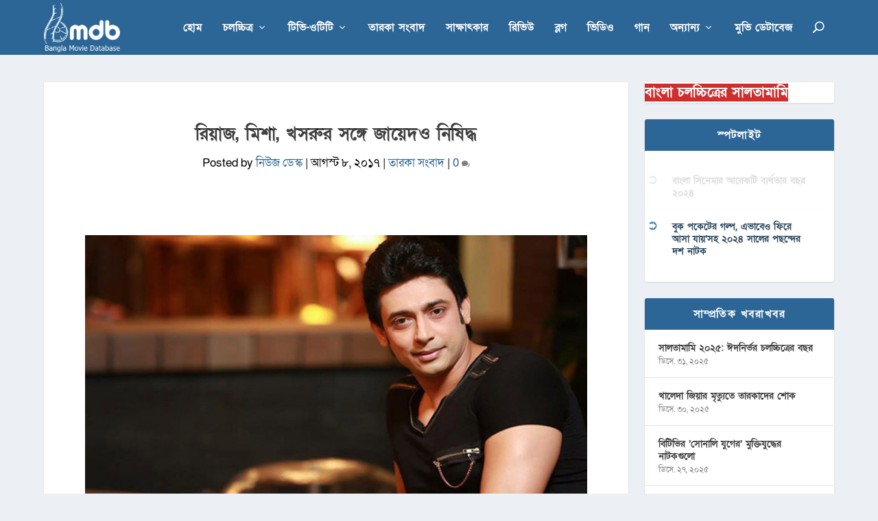

--- FILE ---
content_type: text/html; charset=UTF-8
request_url: https://bmdb.co/%E0%A6%B0%E0%A6%BF%E0%A7%9F%E0%A6%BE%E0%A6%9C-%E0%A6%AE%E0%A6%BF%E0%A6%B6%E0%A6%BE-%E0%A6%96%E0%A6%B8%E0%A6%B0%E0%A7%81%E0%A6%B0-%E0%A6%B8%E0%A6%99%E0%A7%8D%E0%A6%97%E0%A7%87-%E0%A6%9C%E0%A6%BE/
body_size: 25121
content:
<!DOCTYPE html>
<!--[if IE 6]>
<html id="ie6" lang="bn-BD" prefix="og: https://ogp.me/ns#">
<![endif]-->
<!--[if IE 7]>
<html id="ie7" lang="bn-BD" prefix="og: https://ogp.me/ns#">
<![endif]-->
<!--[if IE 8]>
<html id="ie8" lang="bn-BD" prefix="og: https://ogp.me/ns#">
<![endif]-->
<!--[if !(IE 6) | !(IE 7) | !(IE 8)  ]><!-->
<html lang="bn-BD" prefix="og: https://ogp.me/ns#">
<!--<![endif]-->
<head>
<meta charset="UTF-8" />
<meta http-equiv="X-UA-Compatible" content="IE=edge">
<link rel="pingback" href="https://bmdb.co/xmlrpc.php" />
<meta name="google-site-verification" content="wZRE4h9NjSgtgL38IgZ_UvyuWHSgOI2wdeEUrrW-n2g" />
<!--[if lt IE 9]>
<script src="https://bmdb.co/wp-content/themes/Extra/scripts/ext/html5.js" type="text/javascript"></script>
<![endif]-->
<script type="text/javascript">
document.documentElement.className = 'js';
</script>
<link href="https://fonts.maateen.me/solaiman-lipi/font.css" rel="stylesheet">
<link rel="preconnect" href="https://fonts.gstatic.com" crossorigin /><script type="text/javascript">
let jqueryParams=[],jQuery=function(r){return jqueryParams=[...jqueryParams,r],jQuery},$=function(r){return jqueryParams=[...jqueryParams,r],$};window.jQuery=jQuery,window.$=jQuery;let customHeadScripts=!1;jQuery.fn=jQuery.prototype={},$.fn=jQuery.prototype={},jQuery.noConflict=function(r){if(window.jQuery)return jQuery=window.jQuery,$=window.jQuery,customHeadScripts=!0,jQuery.noConflict},jQuery.ready=function(r){jqueryParams=[...jqueryParams,r]},$.ready=function(r){jqueryParams=[...jqueryParams,r]},jQuery.load=function(r){jqueryParams=[...jqueryParams,r]},$.load=function(r){jqueryParams=[...jqueryParams,r]},jQuery.fn.ready=function(r){jqueryParams=[...jqueryParams,r]},$.fn.ready=function(r){jqueryParams=[...jqueryParams,r]};</script>
<!-- Search Engine Optimization by Rank Math - https://rankmath.com/ -->
<title>রিয়াজ, মিশা, খসরুর সঙ্গে জায়েদও নিষিদ্ধ - বাংলা মুভি ডেটাবেজ</title>
<meta name="description" content="এবার প্রেক্ষাগৃহে নিষিদ্ধ হলেন চিত্রনায়ক জায়েদ খান। বাংলাদেশ চলচ্চিত্র সমিতি অভিনেতা ও বাংলাদেশ চলচ্চিত্র সমিতির সাধারণ সম্পাদক জায়েদ খানের কোনো ছবি দেশের হলে"/>
<meta name="robots" content="follow, index, max-snippet:-1, max-video-preview:-1, max-image-preview:large"/>
<link rel="canonical" href="https://bmdb.co/%e0%a6%b0%e0%a6%bf%e0%a7%9f%e0%a6%be%e0%a6%9c-%e0%a6%ae%e0%a6%bf%e0%a6%b6%e0%a6%be-%e0%a6%96%e0%a6%b8%e0%a6%b0%e0%a7%81%e0%a6%b0-%e0%a6%b8%e0%a6%99%e0%a7%8d%e0%a6%97%e0%a7%87-%e0%a6%9c%e0%a6%be/" />
<meta property="og:locale" content="en_US" />
<meta property="og:type" content="article" />
<meta property="og:title" content="রিয়াজ, মিশা, খসরুর সঙ্গে জায়েদও নিষিদ্ধ - বাংলা মুভি ডেটাবেজ" />
<meta property="og:description" content="এবার প্রেক্ষাগৃহে নিষিদ্ধ হলেন চিত্রনায়ক জায়েদ খান। বাংলাদেশ চলচ্চিত্র সমিতি অভিনেতা ও বাংলাদেশ চলচ্চিত্র সমিতির সাধারণ সম্পাদক জায়েদ খানের কোনো ছবি দেশের হলে" />
<meta property="og:url" content="https://bmdb.co/%e0%a6%b0%e0%a6%bf%e0%a7%9f%e0%a6%be%e0%a6%9c-%e0%a6%ae%e0%a6%bf%e0%a6%b6%e0%a6%be-%e0%a6%96%e0%a6%b8%e0%a6%b0%e0%a7%81%e0%a6%b0-%e0%a6%b8%e0%a6%99%e0%a7%8d%e0%a6%97%e0%a7%87-%e0%a6%9c%e0%a6%be/" />
<meta property="og:site_name" content="বাংলা মুভি ডেটাবেজ" />
<meta property="article:publisher" content="http://www.facebook.com/banglamoviedatabase" />
<meta property="article:tag" content="জায়েদ খান" />
<meta property="article:tag" content="নিষিদ্ধ" />
<meta property="article:tag" content="বাংলাদেশ চলচ্চিত্র প্রদর্শক সমিতি" />
<meta property="article:section" content="তারকা সংবাদ" />
<meta property="fb:app_id" content="235729370223674" />
<meta property="og:image" content="https://bmdb.co/wp-content/uploads/2017/08/jayed-khan.jpg" />
<meta property="og:image:secure_url" content="https://bmdb.co/wp-content/uploads/2017/08/jayed-khan.jpg" />
<meta property="og:image:width" content="800" />
<meta property="og:image:height" content="482" />
<meta property="og:image:alt" content="রিয়াজ, মিশা, খসরুর সঙ্গে জায়েদও নিষিদ্ধ" />
<meta property="og:image:type" content="image/jpeg" />
<meta property="article:published_time" content="২০১৭-০৮-০৮T২২:০৪:০৫+০৬:০০" />
<meta name="twitter:card" content="summary_large_image" />
<meta name="twitter:title" content="রিয়াজ, মিশা, খসরুর সঙ্গে জায়েদও নিষিদ্ধ - বাংলা মুভি ডেটাবেজ" />
<meta name="twitter:description" content="এবার প্রেক্ষাগৃহে নিষিদ্ধ হলেন চিত্রনায়ক জায়েদ খান। বাংলাদেশ চলচ্চিত্র সমিতি অভিনেতা ও বাংলাদেশ চলচ্চিত্র সমিতির সাধারণ সম্পাদক জায়েদ খানের কোনো ছবি দেশের হলে" />
<meta name="twitter:site" content="@banglamoviedb" />
<meta name="twitter:creator" content="@banglamoviedb" />
<meta name="twitter:image" content="https://bmdb.co/wp-content/uploads/2017/08/jayed-khan.jpg" />
<meta name="twitter:label1" content="Written by" />
<meta name="twitter:data1" content="নিউজ ডেস্ক" />
<meta name="twitter:label2" content="Time to read" />
<meta name="twitter:data2" content="3 minutes" />
<script type="application/ld+json" class="rank-math-schema">{"@context":"https://schema.org","@graph":[{"@type":"Place","@id":"https://bmdb.co/#place","address":{"@type":"PostalAddress","streetAddress":"2/Ka, Hazi Dilgoni Market","addressLocality":"Mohammadpur","addressRegion":"Dhaka","postalCode":"1207","addressCountry":"Bangladesh"}},{"@type":["EntertainmentBusiness","Organization"],"@id":"https://bmdb.co/#organization","name":"Bangla Movie Database","url":"https://bmdb.co","sameAs":["http://www.facebook.com/banglamoviedatabase","https://twitter.com/banglamoviedb"],"email":"info@bmdb.co","address":{"@type":"PostalAddress","streetAddress":"2/Ka, Hazi Dilgoni Market","addressLocality":"Mohammadpur","addressRegion":"Dhaka","postalCode":"1207","addressCountry":"Bangladesh"},"logo":{"@type":"ImageObject","@id":"https://bmdb.co/#logo","url":"https://bmdb.co/wp-content/uploads/2013/06/bmdb-login-page-logo.png","contentUrl":"https://bmdb.co/wp-content/uploads/2013/06/bmdb-login-page-logo.png","caption":"Bangla Movie Database","inLanguage":"bn-BD","width":"274","height":"120"},"openingHours":["Monday,Tuesday,Wednesday,Thursday,Friday,Saturday,Sunday 09:00-17:00"],"location":{"@id":"https://bmdb.co/#place"},"image":{"@id":"https://bmdb.co/#logo"}},{"@type":"WebSite","@id":"https://bmdb.co/#website","url":"https://bmdb.co","name":"Bangla Movie Database","publisher":{"@id":"https://bmdb.co/#organization"},"inLanguage":"bn-BD"},{"@type":"ImageObject","@id":"https://bmdb.co/wp-content/uploads/2017/08/jayed-khan.jpg","url":"https://bmdb.co/wp-content/uploads/2017/08/jayed-khan.jpg","width":"800","height":"482","inLanguage":"bn-BD"},{"@type":"WebPage","@id":"https://bmdb.co/%e0%a6%b0%e0%a6%bf%e0%a7%9f%e0%a6%be%e0%a6%9c-%e0%a6%ae%e0%a6%bf%e0%a6%b6%e0%a6%be-%e0%a6%96%e0%a6%b8%e0%a6%b0%e0%a7%81%e0%a6%b0-%e0%a6%b8%e0%a6%99%e0%a7%8d%e0%a6%97%e0%a7%87-%e0%a6%9c%e0%a6%be/#webpage","url":"https://bmdb.co/%e0%a6%b0%e0%a6%bf%e0%a7%9f%e0%a6%be%e0%a6%9c-%e0%a6%ae%e0%a6%bf%e0%a6%b6%e0%a6%be-%e0%a6%96%e0%a6%b8%e0%a6%b0%e0%a7%81%e0%a6%b0-%e0%a6%b8%e0%a6%99%e0%a7%8d%e0%a6%97%e0%a7%87-%e0%a6%9c%e0%a6%be/","name":"\u09b0\u09bf\u09df\u09be\u099c, \u09ae\u09bf\u09b6\u09be, \u0996\u09b8\u09b0\u09c1\u09b0 \u09b8\u0999\u09cd\u0997\u09c7 \u099c\u09be\u09df\u09c7\u09a6\u0993 \u09a8\u09bf\u09b7\u09bf\u09a6\u09cd\u09a7 - \u09ac\u09be\u0982\u09b2\u09be \u09ae\u09c1\u09ad\u09bf \u09a1\u09c7\u099f\u09be\u09ac\u09c7\u099c","datePublished":"2017-08-08T22:04:05+06:00","dateModified":"2017-08-08T22:04:05+06:00","isPartOf":{"@id":"https://bmdb.co/#website"},"primaryImageOfPage":{"@id":"https://bmdb.co/wp-content/uploads/2017/08/jayed-khan.jpg"},"inLanguage":"bn-BD"},{"@type":"Person","@id":"https://bmdb.co/author/news_desk/","name":"\u09a8\u09bf\u0989\u099c \u09a1\u09c7\u09b8\u09cd\u0995","url":"https://bmdb.co/author/news_desk/","image":{"@type":"ImageObject","@id":"https://secure.gravatar.com/avatar/c3cfbc3454c361fdd6309f8bb0d68c44e0d4e830030f9c72eb5ae9922ae20e01?s=96&amp;d=mm&amp;r=g","url":"https://secure.gravatar.com/avatar/c3cfbc3454c361fdd6309f8bb0d68c44e0d4e830030f9c72eb5ae9922ae20e01?s=96&amp;d=mm&amp;r=g","caption":"\u09a8\u09bf\u0989\u099c \u09a1\u09c7\u09b8\u09cd\u0995","inLanguage":"bn-BD"},"worksFor":{"@id":"https://bmdb.co/#organization"}},{"@type":"NewsArticle","headline":"\u09b0\u09bf\u09df\u09be\u099c, \u09ae\u09bf\u09b6\u09be, \u0996\u09b8\u09b0\u09c1\u09b0 \u09b8\u0999\u09cd\u0997\u09c7 \u099c\u09be\u09df\u09c7\u09a6\u0993 \u09a8\u09bf\u09b7\u09bf\u09a6\u09cd\u09a7 - \u09ac\u09be\u0982\u09b2\u09be \u09ae\u09c1\u09ad\u09bf \u09a1\u09c7\u099f\u09be\u09ac\u09c7\u099c","datePublished":"2017-08-08T22:04:05+06:00","dateModified":"2017-08-08T22:04:05+06:00","author":{"@id":"https://bmdb.co/author/news_desk/","name":"\u09a8\u09bf\u0989\u099c \u09a1\u09c7\u09b8\u09cd\u0995"},"publisher":{"@id":"https://bmdb.co/#organization"},"description":"\u098f\u09ac\u09be\u09b0 \u09aa\u09cd\u09b0\u09c7\u0995\u09cd\u09b7\u09be\u0997\u09c3\u09b9\u09c7 \u09a8\u09bf\u09b7\u09bf\u09a6\u09cd\u09a7 \u09b9\u09b2\u09c7\u09a8 \u099a\u09bf\u09a4\u09cd\u09b0\u09a8\u09be\u09df\u0995 \u099c\u09be\u09df\u09c7\u09a6 \u0996\u09be\u09a8\u0964 \u09ac\u09be\u0982\u09b2\u09be\u09a6\u09c7\u09b6 \u099a\u09b2\u099a\u09cd\u099a\u09bf\u09a4\u09cd\u09b0 \u09b8\u09ae\u09bf\u09a4\u09bf \u0985\u09ad\u09bf\u09a8\u09c7\u09a4\u09be \u0993 \u09ac\u09be\u0982\u09b2\u09be\u09a6\u09c7\u09b6 \u099a\u09b2\u099a\u09cd\u099a\u09bf\u09a4\u09cd\u09b0 \u09b8\u09ae\u09bf\u09a4\u09bf\u09b0 \u09b8\u09be\u09a7\u09be\u09b0\u09a3 \u09b8\u09ae\u09cd\u09aa\u09be\u09a6\u0995 \u099c\u09be\u09df\u09c7\u09a6 \u0996\u09be\u09a8\u09c7\u09b0 \u0995\u09cb\u09a8\u09cb \u099b\u09ac\u09bf \u09a6\u09c7\u09b6\u09c7\u09b0 \u09b9\u09b2\u09c7","name":"\u09b0\u09bf\u09df\u09be\u099c, \u09ae\u09bf\u09b6\u09be, \u0996\u09b8\u09b0\u09c1\u09b0 \u09b8\u0999\u09cd\u0997\u09c7 \u099c\u09be\u09df\u09c7\u09a6\u0993 \u09a8\u09bf\u09b7\u09bf\u09a6\u09cd\u09a7 - \u09ac\u09be\u0982\u09b2\u09be \u09ae\u09c1\u09ad\u09bf \u09a1\u09c7\u099f\u09be\u09ac\u09c7\u099c","@id":"https://bmdb.co/%e0%a6%b0%e0%a6%bf%e0%a7%9f%e0%a6%be%e0%a6%9c-%e0%a6%ae%e0%a6%bf%e0%a6%b6%e0%a6%be-%e0%a6%96%e0%a6%b8%e0%a6%b0%e0%a7%81%e0%a6%b0-%e0%a6%b8%e0%a6%99%e0%a7%8d%e0%a6%97%e0%a7%87-%e0%a6%9c%e0%a6%be/#richSnippet","isPartOf":{"@id":"https://bmdb.co/%e0%a6%b0%e0%a6%bf%e0%a7%9f%e0%a6%be%e0%a6%9c-%e0%a6%ae%e0%a6%bf%e0%a6%b6%e0%a6%be-%e0%a6%96%e0%a6%b8%e0%a6%b0%e0%a7%81%e0%a6%b0-%e0%a6%b8%e0%a6%99%e0%a7%8d%e0%a6%97%e0%a7%87-%e0%a6%9c%e0%a6%be/#webpage"},"image":{"@id":"https://bmdb.co/wp-content/uploads/2017/08/jayed-khan.jpg"},"inLanguage":"bn-BD","mainEntityOfPage":{"@id":"https://bmdb.co/%e0%a6%b0%e0%a6%bf%e0%a7%9f%e0%a6%be%e0%a6%9c-%e0%a6%ae%e0%a6%bf%e0%a6%b6%e0%a6%be-%e0%a6%96%e0%a6%b8%e0%a6%b0%e0%a7%81%e0%a6%b0-%e0%a6%b8%e0%a6%99%e0%a7%8d%e0%a6%97%e0%a7%87-%e0%a6%9c%e0%a6%be/#webpage"}}]}</script>
<!-- /Rank Math WordPress SEO plugin -->
<link rel='dns-prefetch' href='//fonts.googleapis.com' />
<link rel="alternate" type="application/rss+xml" title="বাংলা মুভি ডেটাবেজ &raquo; ফীড" href="https://bmdb.co/feed/" />
<link rel="alternate" type="application/rss+xml" title="বাংলা মুভি ডেটাবেজ &raquo; মন্তব্য ফীড" href="https://bmdb.co/comments/feed/" />
<link rel="alternate" type="application/rss+xml" title="বাংলা মুভি ডেটাবেজ &raquo; রিয়াজ, মিশা, খসরুর সঙ্গে জায়েদও নিষিদ্ধ মন্তব্যের ফিড" href="https://bmdb.co/%e0%a6%b0%e0%a6%bf%e0%a7%9f%e0%a6%be%e0%a6%9c-%e0%a6%ae%e0%a6%bf%e0%a6%b6%e0%a6%be-%e0%a6%96%e0%a6%b8%e0%a6%b0%e0%a7%81%e0%a6%b0-%e0%a6%b8%e0%a6%99%e0%a7%8d%e0%a6%97%e0%a7%87-%e0%a6%9c%e0%a6%be/feed/" />
<link rel="alternate" title="oEmbed (JSON)" type="application/json+oembed" href="https://bmdb.co/wp-json/oembed/1.0/embed?url=https%3A%2F%2Fbmdb.co%2F%25e0%25a6%25b0%25e0%25a6%25bf%25e0%25a7%259f%25e0%25a6%25be%25e0%25a6%259c-%25e0%25a6%25ae%25e0%25a6%25bf%25e0%25a6%25b6%25e0%25a6%25be-%25e0%25a6%2596%25e0%25a6%25b8%25e0%25a6%25b0%25e0%25a7%2581%25e0%25a6%25b0-%25e0%25a6%25b8%25e0%25a6%2599%25e0%25a7%258d%25e0%25a6%2597%25e0%25a7%2587-%25e0%25a6%259c%25e0%25a6%25be%2F" />
<link rel="alternate" title="oEmbed (XML)" type="text/xml+oembed" href="https://bmdb.co/wp-json/oembed/1.0/embed?url=https%3A%2F%2Fbmdb.co%2F%25e0%25a6%25b0%25e0%25a6%25bf%25e0%25a7%259f%25e0%25a6%25be%25e0%25a6%259c-%25e0%25a6%25ae%25e0%25a6%25bf%25e0%25a6%25b6%25e0%25a6%25be-%25e0%25a6%2596%25e0%25a6%25b8%25e0%25a6%25b0%25e0%25a7%2581%25e0%25a6%25b0-%25e0%25a6%25b8%25e0%25a6%2599%25e0%25a7%258d%25e0%25a6%2597%25e0%25a7%2587-%25e0%25a6%259c%25e0%25a6%25be%2F&#038;format=xml" />
<meta content="BMDB News v.0.1.1" name="generator"/><style id='wp-block-library-inline-css' type='text/css'>
:root{--wp-block-synced-color:#7a00df;--wp-block-synced-color--rgb:122,0,223;--wp-bound-block-color:var(--wp-block-synced-color);--wp-editor-canvas-background:#ddd;--wp-admin-theme-color:#007cba;--wp-admin-theme-color--rgb:0,124,186;--wp-admin-theme-color-darker-10:#006ba1;--wp-admin-theme-color-darker-10--rgb:0,107,160.5;--wp-admin-theme-color-darker-20:#005a87;--wp-admin-theme-color-darker-20--rgb:0,90,135;--wp-admin-border-width-focus:2px}@media (min-resolution:192dpi){:root{--wp-admin-border-width-focus:1.5px}}.wp-element-button{cursor:pointer}:root .has-very-light-gray-background-color{background-color:#eee}:root .has-very-dark-gray-background-color{background-color:#313131}:root .has-very-light-gray-color{color:#eee}:root .has-very-dark-gray-color{color:#313131}:root .has-vivid-green-cyan-to-vivid-cyan-blue-gradient-background{background:linear-gradient(135deg,#00d084,#0693e3)}:root .has-purple-crush-gradient-background{background:linear-gradient(135deg,#34e2e4,#4721fb 50%,#ab1dfe)}:root .has-hazy-dawn-gradient-background{background:linear-gradient(135deg,#faaca8,#dad0ec)}:root .has-subdued-olive-gradient-background{background:linear-gradient(135deg,#fafae1,#67a671)}:root .has-atomic-cream-gradient-background{background:linear-gradient(135deg,#fdd79a,#004a59)}:root .has-nightshade-gradient-background{background:linear-gradient(135deg,#330968,#31cdcf)}:root .has-midnight-gradient-background{background:linear-gradient(135deg,#020381,#2874fc)}:root{--wp--preset--font-size--normal:16px;--wp--preset--font-size--huge:42px}.has-regular-font-size{font-size:1em}.has-larger-font-size{font-size:2.625em}.has-normal-font-size{font-size:var(--wp--preset--font-size--normal)}.has-huge-font-size{font-size:var(--wp--preset--font-size--huge)}.has-text-align-center{text-align:center}.has-text-align-left{text-align:left}.has-text-align-right{text-align:right}.has-fit-text{white-space:nowrap!important}#end-resizable-editor-section{display:none}.aligncenter{clear:both}.items-justified-left{justify-content:flex-start}.items-justified-center{justify-content:center}.items-justified-right{justify-content:flex-end}.items-justified-space-between{justify-content:space-between}.screen-reader-text{border:0;clip-path:inset(50%);height:1px;margin:-1px;overflow:hidden;padding:0;position:absolute;width:1px;word-wrap:normal!important}.screen-reader-text:focus{background-color:#ddd;clip-path:none;color:#444;display:block;font-size:1em;height:auto;left:5px;line-height:normal;padding:15px 23px 14px;text-decoration:none;top:5px;width:auto;z-index:100000}html :where(.has-border-color){border-style:solid}html :where([style*=border-top-color]){border-top-style:solid}html :where([style*=border-right-color]){border-right-style:solid}html :where([style*=border-bottom-color]){border-bottom-style:solid}html :where([style*=border-left-color]){border-left-style:solid}html :where([style*=border-width]){border-style:solid}html :where([style*=border-top-width]){border-top-style:solid}html :where([style*=border-right-width]){border-right-style:solid}html :where([style*=border-bottom-width]){border-bottom-style:solid}html :where([style*=border-left-width]){border-left-style:solid}html :where(img[class*=wp-image-]){height:auto;max-width:100%}:where(figure){margin:0 0 1em}html :where(.is-position-sticky){--wp-admin--admin-bar--position-offset:var(--wp-admin--admin-bar--height,0px)}@media screen and (max-width:600px){html :where(.is-position-sticky){--wp-admin--admin-bar--position-offset:0px}}
/*# sourceURL=wp-block-library-inline-css */
</style><style id='wp-block-button-inline-css' type='text/css'>
.wp-block-button__link{align-content:center;box-sizing:border-box;cursor:pointer;display:inline-block;height:100%;text-align:center;word-break:break-word}.wp-block-button__link.aligncenter{text-align:center}.wp-block-button__link.alignright{text-align:right}:where(.wp-block-button__link){border-radius:9999px;box-shadow:none;padding:calc(.667em + 2px) calc(1.333em + 2px);text-decoration:none}.wp-block-button[style*=text-decoration] .wp-block-button__link{text-decoration:inherit}.wp-block-buttons>.wp-block-button.has-custom-width{max-width:none}.wp-block-buttons>.wp-block-button.has-custom-width .wp-block-button__link{width:100%}.wp-block-buttons>.wp-block-button.has-custom-font-size .wp-block-button__link{font-size:inherit}.wp-block-buttons>.wp-block-button.wp-block-button__width-25{width:calc(25% - var(--wp--style--block-gap, .5em)*.75)}.wp-block-buttons>.wp-block-button.wp-block-button__width-50{width:calc(50% - var(--wp--style--block-gap, .5em)*.5)}.wp-block-buttons>.wp-block-button.wp-block-button__width-75{width:calc(75% - var(--wp--style--block-gap, .5em)*.25)}.wp-block-buttons>.wp-block-button.wp-block-button__width-100{flex-basis:100%;width:100%}.wp-block-buttons.is-vertical>.wp-block-button.wp-block-button__width-25{width:25%}.wp-block-buttons.is-vertical>.wp-block-button.wp-block-button__width-50{width:50%}.wp-block-buttons.is-vertical>.wp-block-button.wp-block-button__width-75{width:75%}.wp-block-button.is-style-squared,.wp-block-button__link.wp-block-button.is-style-squared{border-radius:0}.wp-block-button.no-border-radius,.wp-block-button__link.no-border-radius{border-radius:0!important}:root :where(.wp-block-button .wp-block-button__link.is-style-outline),:root :where(.wp-block-button.is-style-outline>.wp-block-button__link){border:2px solid;padding:.667em 1.333em}:root :where(.wp-block-button .wp-block-button__link.is-style-outline:not(.has-text-color)),:root :where(.wp-block-button.is-style-outline>.wp-block-button__link:not(.has-text-color)){color:currentColor}:root :where(.wp-block-button .wp-block-button__link.is-style-outline:not(.has-background)),:root :where(.wp-block-button.is-style-outline>.wp-block-button__link:not(.has-background)){background-color:initial;background-image:none}
/*# sourceURL=https://bmdb.co/wp-includes/blocks/button/style.min.css */
</style>
<style id='wp-block-buttons-inline-css' type='text/css'>
.wp-block-buttons{box-sizing:border-box}.wp-block-buttons.is-vertical{flex-direction:column}.wp-block-buttons.is-vertical>.wp-block-button:last-child{margin-bottom:0}.wp-block-buttons>.wp-block-button{display:inline-block;margin:0}.wp-block-buttons.is-content-justification-left{justify-content:flex-start}.wp-block-buttons.is-content-justification-left.is-vertical{align-items:flex-start}.wp-block-buttons.is-content-justification-center{justify-content:center}.wp-block-buttons.is-content-justification-center.is-vertical{align-items:center}.wp-block-buttons.is-content-justification-right{justify-content:flex-end}.wp-block-buttons.is-content-justification-right.is-vertical{align-items:flex-end}.wp-block-buttons.is-content-justification-space-between{justify-content:space-between}.wp-block-buttons.aligncenter{text-align:center}.wp-block-buttons:not(.is-content-justification-space-between,.is-content-justification-right,.is-content-justification-left,.is-content-justification-center) .wp-block-button.aligncenter{margin-left:auto;margin-right:auto;width:100%}.wp-block-buttons[style*=text-decoration] .wp-block-button,.wp-block-buttons[style*=text-decoration] .wp-block-button__link{text-decoration:inherit}.wp-block-buttons.has-custom-font-size .wp-block-button__link{font-size:inherit}.wp-block-buttons .wp-block-button__link{width:100%}.wp-block-button.aligncenter{text-align:center}
/*# sourceURL=https://bmdb.co/wp-includes/blocks/buttons/style.min.css */
</style>
<style id='global-styles-inline-css' type='text/css'>
:root{--wp--preset--aspect-ratio--square: 1;--wp--preset--aspect-ratio--4-3: 4/3;--wp--preset--aspect-ratio--3-4: 3/4;--wp--preset--aspect-ratio--3-2: 3/2;--wp--preset--aspect-ratio--2-3: 2/3;--wp--preset--aspect-ratio--16-9: 16/9;--wp--preset--aspect-ratio--9-16: 9/16;--wp--preset--color--black: #000000;--wp--preset--color--cyan-bluish-gray: #abb8c3;--wp--preset--color--white: #ffffff;--wp--preset--color--pale-pink: #f78da7;--wp--preset--color--vivid-red: #cf2e2e;--wp--preset--color--luminous-vivid-orange: #ff6900;--wp--preset--color--luminous-vivid-amber: #fcb900;--wp--preset--color--light-green-cyan: #7bdcb5;--wp--preset--color--vivid-green-cyan: #00d084;--wp--preset--color--pale-cyan-blue: #8ed1fc;--wp--preset--color--vivid-cyan-blue: #0693e3;--wp--preset--color--vivid-purple: #9b51e0;--wp--preset--gradient--vivid-cyan-blue-to-vivid-purple: linear-gradient(135deg,rgb(6,147,227) 0%,rgb(155,81,224) 100%);--wp--preset--gradient--light-green-cyan-to-vivid-green-cyan: linear-gradient(135deg,rgb(122,220,180) 0%,rgb(0,208,130) 100%);--wp--preset--gradient--luminous-vivid-amber-to-luminous-vivid-orange: linear-gradient(135deg,rgb(252,185,0) 0%,rgb(255,105,0) 100%);--wp--preset--gradient--luminous-vivid-orange-to-vivid-red: linear-gradient(135deg,rgb(255,105,0) 0%,rgb(207,46,46) 100%);--wp--preset--gradient--very-light-gray-to-cyan-bluish-gray: linear-gradient(135deg,rgb(238,238,238) 0%,rgb(169,184,195) 100%);--wp--preset--gradient--cool-to-warm-spectrum: linear-gradient(135deg,rgb(74,234,220) 0%,rgb(151,120,209) 20%,rgb(207,42,186) 40%,rgb(238,44,130) 60%,rgb(251,105,98) 80%,rgb(254,248,76) 100%);--wp--preset--gradient--blush-light-purple: linear-gradient(135deg,rgb(255,206,236) 0%,rgb(152,150,240) 100%);--wp--preset--gradient--blush-bordeaux: linear-gradient(135deg,rgb(254,205,165) 0%,rgb(254,45,45) 50%,rgb(107,0,62) 100%);--wp--preset--gradient--luminous-dusk: linear-gradient(135deg,rgb(255,203,112) 0%,rgb(199,81,192) 50%,rgb(65,88,208) 100%);--wp--preset--gradient--pale-ocean: linear-gradient(135deg,rgb(255,245,203) 0%,rgb(182,227,212) 50%,rgb(51,167,181) 100%);--wp--preset--gradient--electric-grass: linear-gradient(135deg,rgb(202,248,128) 0%,rgb(113,206,126) 100%);--wp--preset--gradient--midnight: linear-gradient(135deg,rgb(2,3,129) 0%,rgb(40,116,252) 100%);--wp--preset--font-size--small: 13px;--wp--preset--font-size--medium: 20px;--wp--preset--font-size--large: 36px;--wp--preset--font-size--x-large: 42px;--wp--preset--spacing--20: 0.44rem;--wp--preset--spacing--30: 0.67rem;--wp--preset--spacing--40: 1rem;--wp--preset--spacing--50: 1.5rem;--wp--preset--spacing--60: 2.25rem;--wp--preset--spacing--70: 3.38rem;--wp--preset--spacing--80: 5.06rem;--wp--preset--shadow--natural: 6px 6px 9px rgba(0, 0, 0, 0.2);--wp--preset--shadow--deep: 12px 12px 50px rgba(0, 0, 0, 0.4);--wp--preset--shadow--sharp: 6px 6px 0px rgba(0, 0, 0, 0.2);--wp--preset--shadow--outlined: 6px 6px 0px -3px rgb(255, 255, 255), 6px 6px rgb(0, 0, 0);--wp--preset--shadow--crisp: 6px 6px 0px rgb(0, 0, 0);}:root { --wp--style--global--content-size: 856px;--wp--style--global--wide-size: 1280px; }:where(body) { margin: 0; }.wp-site-blocks > .alignleft { float: left; margin-right: 2em; }.wp-site-blocks > .alignright { float: right; margin-left: 2em; }.wp-site-blocks > .aligncenter { justify-content: center; margin-left: auto; margin-right: auto; }:where(.is-layout-flex){gap: 0.5em;}:where(.is-layout-grid){gap: 0.5em;}.is-layout-flow > .alignleft{float: left;margin-inline-start: 0;margin-inline-end: 2em;}.is-layout-flow > .alignright{float: right;margin-inline-start: 2em;margin-inline-end: 0;}.is-layout-flow > .aligncenter{margin-left: auto !important;margin-right: auto !important;}.is-layout-constrained > .alignleft{float: left;margin-inline-start: 0;margin-inline-end: 2em;}.is-layout-constrained > .alignright{float: right;margin-inline-start: 2em;margin-inline-end: 0;}.is-layout-constrained > .aligncenter{margin-left: auto !important;margin-right: auto !important;}.is-layout-constrained > :where(:not(.alignleft):not(.alignright):not(.alignfull)){max-width: var(--wp--style--global--content-size);margin-left: auto !important;margin-right: auto !important;}.is-layout-constrained > .alignwide{max-width: var(--wp--style--global--wide-size);}body .is-layout-flex{display: flex;}.is-layout-flex{flex-wrap: wrap;align-items: center;}.is-layout-flex > :is(*, div){margin: 0;}body .is-layout-grid{display: grid;}.is-layout-grid > :is(*, div){margin: 0;}body{padding-top: 0px;padding-right: 0px;padding-bottom: 0px;padding-left: 0px;}:root :where(.wp-element-button, .wp-block-button__link){background-color: #32373c;border-width: 0;color: #fff;font-family: inherit;font-size: inherit;font-style: inherit;font-weight: inherit;letter-spacing: inherit;line-height: inherit;padding-top: calc(0.667em + 2px);padding-right: calc(1.333em + 2px);padding-bottom: calc(0.667em + 2px);padding-left: calc(1.333em + 2px);text-decoration: none;text-transform: inherit;}.has-black-color{color: var(--wp--preset--color--black) !important;}.has-cyan-bluish-gray-color{color: var(--wp--preset--color--cyan-bluish-gray) !important;}.has-white-color{color: var(--wp--preset--color--white) !important;}.has-pale-pink-color{color: var(--wp--preset--color--pale-pink) !important;}.has-vivid-red-color{color: var(--wp--preset--color--vivid-red) !important;}.has-luminous-vivid-orange-color{color: var(--wp--preset--color--luminous-vivid-orange) !important;}.has-luminous-vivid-amber-color{color: var(--wp--preset--color--luminous-vivid-amber) !important;}.has-light-green-cyan-color{color: var(--wp--preset--color--light-green-cyan) !important;}.has-vivid-green-cyan-color{color: var(--wp--preset--color--vivid-green-cyan) !important;}.has-pale-cyan-blue-color{color: var(--wp--preset--color--pale-cyan-blue) !important;}.has-vivid-cyan-blue-color{color: var(--wp--preset--color--vivid-cyan-blue) !important;}.has-vivid-purple-color{color: var(--wp--preset--color--vivid-purple) !important;}.has-black-background-color{background-color: var(--wp--preset--color--black) !important;}.has-cyan-bluish-gray-background-color{background-color: var(--wp--preset--color--cyan-bluish-gray) !important;}.has-white-background-color{background-color: var(--wp--preset--color--white) !important;}.has-pale-pink-background-color{background-color: var(--wp--preset--color--pale-pink) !important;}.has-vivid-red-background-color{background-color: var(--wp--preset--color--vivid-red) !important;}.has-luminous-vivid-orange-background-color{background-color: var(--wp--preset--color--luminous-vivid-orange) !important;}.has-luminous-vivid-amber-background-color{background-color: var(--wp--preset--color--luminous-vivid-amber) !important;}.has-light-green-cyan-background-color{background-color: var(--wp--preset--color--light-green-cyan) !important;}.has-vivid-green-cyan-background-color{background-color: var(--wp--preset--color--vivid-green-cyan) !important;}.has-pale-cyan-blue-background-color{background-color: var(--wp--preset--color--pale-cyan-blue) !important;}.has-vivid-cyan-blue-background-color{background-color: var(--wp--preset--color--vivid-cyan-blue) !important;}.has-vivid-purple-background-color{background-color: var(--wp--preset--color--vivid-purple) !important;}.has-black-border-color{border-color: var(--wp--preset--color--black) !important;}.has-cyan-bluish-gray-border-color{border-color: var(--wp--preset--color--cyan-bluish-gray) !important;}.has-white-border-color{border-color: var(--wp--preset--color--white) !important;}.has-pale-pink-border-color{border-color: var(--wp--preset--color--pale-pink) !important;}.has-vivid-red-border-color{border-color: var(--wp--preset--color--vivid-red) !important;}.has-luminous-vivid-orange-border-color{border-color: var(--wp--preset--color--luminous-vivid-orange) !important;}.has-luminous-vivid-amber-border-color{border-color: var(--wp--preset--color--luminous-vivid-amber) !important;}.has-light-green-cyan-border-color{border-color: var(--wp--preset--color--light-green-cyan) !important;}.has-vivid-green-cyan-border-color{border-color: var(--wp--preset--color--vivid-green-cyan) !important;}.has-pale-cyan-blue-border-color{border-color: var(--wp--preset--color--pale-cyan-blue) !important;}.has-vivid-cyan-blue-border-color{border-color: var(--wp--preset--color--vivid-cyan-blue) !important;}.has-vivid-purple-border-color{border-color: var(--wp--preset--color--vivid-purple) !important;}.has-vivid-cyan-blue-to-vivid-purple-gradient-background{background: var(--wp--preset--gradient--vivid-cyan-blue-to-vivid-purple) !important;}.has-light-green-cyan-to-vivid-green-cyan-gradient-background{background: var(--wp--preset--gradient--light-green-cyan-to-vivid-green-cyan) !important;}.has-luminous-vivid-amber-to-luminous-vivid-orange-gradient-background{background: var(--wp--preset--gradient--luminous-vivid-amber-to-luminous-vivid-orange) !important;}.has-luminous-vivid-orange-to-vivid-red-gradient-background{background: var(--wp--preset--gradient--luminous-vivid-orange-to-vivid-red) !important;}.has-very-light-gray-to-cyan-bluish-gray-gradient-background{background: var(--wp--preset--gradient--very-light-gray-to-cyan-bluish-gray) !important;}.has-cool-to-warm-spectrum-gradient-background{background: var(--wp--preset--gradient--cool-to-warm-spectrum) !important;}.has-blush-light-purple-gradient-background{background: var(--wp--preset--gradient--blush-light-purple) !important;}.has-blush-bordeaux-gradient-background{background: var(--wp--preset--gradient--blush-bordeaux) !important;}.has-luminous-dusk-gradient-background{background: var(--wp--preset--gradient--luminous-dusk) !important;}.has-pale-ocean-gradient-background{background: var(--wp--preset--gradient--pale-ocean) !important;}.has-electric-grass-gradient-background{background: var(--wp--preset--gradient--electric-grass) !important;}.has-midnight-gradient-background{background: var(--wp--preset--gradient--midnight) !important;}.has-small-font-size{font-size: var(--wp--preset--font-size--small) !important;}.has-medium-font-size{font-size: var(--wp--preset--font-size--medium) !important;}.has-large-font-size{font-size: var(--wp--preset--font-size--large) !important;}.has-x-large-font-size{font-size: var(--wp--preset--font-size--x-large) !important;}
/*# sourceURL=global-styles-inline-css */
</style>
<!-- <link rel='stylesheet' id='wsl-widget-css' href='https://bmdb.co/wp-content/plugins/wordpress-social-login/assets/css/style.css?ver=6.9' type='text/css' media='all' /> -->
<!-- <link rel='stylesheet' id='crp-style-thumbs-grid-css' href='https://bmdb.co/wp-content/plugins/contextual-related-posts/css/thumbs-grid.min.css?ver=4.1.0' type='text/css' media='all' /> -->
<link rel="stylesheet" type="text/css" href="//bmdb.co/wp-content/cache/wpfc-minified/dtmb1r4a/hgt30.css" media="all"/>
<style id='crp-style-thumbs-grid-inline-css' type='text/css'>
.crp_related.crp-thumbs-grid ul li a.crp_link {
grid-template-rows: 100px auto;
}
.crp_related.crp-thumbs-grid ul {
grid-template-columns: repeat(auto-fill, minmax(150px, 1fr));
}
/*# sourceURL=crp-style-thumbs-grid-inline-css */
</style>
<link rel='stylesheet' id='extra-fonts-css' href='https://fonts.googleapis.com/css?family=Open+Sans:300italic,400italic,600italic,700italic,800italic,400,300,600,700,800&#038;subset=latin,latin-ext' type='text/css' media='all' />
<!-- <link rel='stylesheet' id='extra-style-parent-css' href='https://bmdb.co/wp-content/themes/Extra/style.min.css?ver=4.27.5' type='text/css' media='all' /> -->
<link rel="stylesheet" type="text/css" href="//bmdb.co/wp-content/cache/wpfc-minified/kxbtk59t/hgt30.css" media="all"/>
<style id='extra-dynamic-critical-inline-css' type='text/css'>
@font-face{font-family:ETmodules;font-display:block;src:url(//bmdb.co/wp-content/themes/Extra/core/admin/fonts/modules/all/modules.eot);src:url(//bmdb.co/wp-content/themes/Extra/core/admin/fonts/modules/all/modules.eot?#iefix) format("embedded-opentype"),url(//bmdb.co/wp-content/themes/Extra/core/admin/fonts/modules/all/modules.woff) format("woff"),url(//bmdb.co/wp-content/themes/Extra/core/admin/fonts/modules/all/modules.ttf) format("truetype"),url(//bmdb.co/wp-content/themes/Extra/core/admin/fonts/modules/all/modules.svg#ETmodules) format("svg");font-weight:400;font-style:normal}
.et_audio_content,.et_link_content,.et_quote_content{background-color:#2ea3f2}.et_pb_post .et-pb-controllers a{margin-bottom:10px}.format-gallery .et-pb-controllers{bottom:0}.et_pb_blog_grid .et_audio_content{margin-bottom:19px}.et_pb_row .et_pb_blog_grid .et_pb_post .et_pb_slide{min-height:180px}.et_audio_content .wp-block-audio{margin:0;padding:0}.et_audio_content h2{line-height:44px}.et_pb_column_1_2 .et_audio_content h2,.et_pb_column_1_3 .et_audio_content h2,.et_pb_column_1_4 .et_audio_content h2,.et_pb_column_1_5 .et_audio_content h2,.et_pb_column_1_6 .et_audio_content h2,.et_pb_column_2_5 .et_audio_content h2,.et_pb_column_3_5 .et_audio_content h2,.et_pb_column_3_8 .et_audio_content h2{margin-bottom:9px;margin-top:0}.et_pb_column_1_2 .et_audio_content,.et_pb_column_3_5 .et_audio_content{padding:35px 40px}.et_pb_column_1_2 .et_audio_content h2,.et_pb_column_3_5 .et_audio_content h2{line-height:32px}.et_pb_column_1_3 .et_audio_content,.et_pb_column_1_4 .et_audio_content,.et_pb_column_1_5 .et_audio_content,.et_pb_column_1_6 .et_audio_content,.et_pb_column_2_5 .et_audio_content,.et_pb_column_3_8 .et_audio_content{padding:35px 20px}.et_pb_column_1_3 .et_audio_content h2,.et_pb_column_1_4 .et_audio_content h2,.et_pb_column_1_5 .et_audio_content h2,.et_pb_column_1_6 .et_audio_content h2,.et_pb_column_2_5 .et_audio_content h2,.et_pb_column_3_8 .et_audio_content h2{font-size:18px;line-height:26px}article.et_pb_has_overlay .et_pb_blog_image_container{position:relative}.et_pb_post>.et_main_video_container{position:relative;margin-bottom:30px}.et_pb_post .et_pb_video_overlay .et_pb_video_play{color:#fff}.et_pb_post .et_pb_video_overlay_hover:hover{background:rgba(0,0,0,.6)}.et_audio_content,.et_link_content,.et_quote_content{text-align:center;word-wrap:break-word;position:relative;padding:50px 60px}.et_audio_content h2,.et_link_content a.et_link_main_url,.et_link_content h2,.et_quote_content blockquote cite,.et_quote_content blockquote p{color:#fff!important}.et_quote_main_link{position:absolute;text-indent:-9999px;width:100%;height:100%;display:block;top:0;left:0}.et_quote_content blockquote{padding:0;margin:0;border:none}.et_audio_content h2,.et_link_content h2,.et_quote_content blockquote p{margin-top:0}.et_audio_content h2{margin-bottom:20px}.et_audio_content h2,.et_link_content h2,.et_quote_content blockquote p{line-height:44px}.et_link_content a.et_link_main_url,.et_quote_content blockquote cite{font-size:18px;font-weight:200}.et_quote_content blockquote cite{font-style:normal}.et_pb_column_2_3 .et_quote_content{padding:50px 42px 45px}.et_pb_column_2_3 .et_audio_content,.et_pb_column_2_3 .et_link_content{padding:40px 40px 45px}.et_pb_column_1_2 .et_audio_content,.et_pb_column_1_2 .et_link_content,.et_pb_column_1_2 .et_quote_content,.et_pb_column_3_5 .et_audio_content,.et_pb_column_3_5 .et_link_content,.et_pb_column_3_5 .et_quote_content{padding:35px 40px}.et_pb_column_1_2 .et_quote_content blockquote p,.et_pb_column_3_5 .et_quote_content blockquote p{font-size:26px;line-height:32px}.et_pb_column_1_2 .et_audio_content h2,.et_pb_column_1_2 .et_link_content h2,.et_pb_column_3_5 .et_audio_content h2,.et_pb_column_3_5 .et_link_content h2{line-height:32px}.et_pb_column_1_2 .et_link_content a.et_link_main_url,.et_pb_column_1_2 .et_quote_content blockquote cite,.et_pb_column_3_5 .et_link_content a.et_link_main_url,.et_pb_column_3_5 .et_quote_content blockquote cite{font-size:14px}.et_pb_column_1_3 .et_quote_content,.et_pb_column_1_4 .et_quote_content,.et_pb_column_1_5 .et_quote_content,.et_pb_column_1_6 .et_quote_content,.et_pb_column_2_5 .et_quote_content,.et_pb_column_3_8 .et_quote_content{padding:35px 30px 32px}.et_pb_column_1_3 .et_audio_content,.et_pb_column_1_3 .et_link_content,.et_pb_column_1_4 .et_audio_content,.et_pb_column_1_4 .et_link_content,.et_pb_column_1_5 .et_audio_content,.et_pb_column_1_5 .et_link_content,.et_pb_column_1_6 .et_audio_content,.et_pb_column_1_6 .et_link_content,.et_pb_column_2_5 .et_audio_content,.et_pb_column_2_5 .et_link_content,.et_pb_column_3_8 .et_audio_content,.et_pb_column_3_8 .et_link_content{padding:35px 20px}.et_pb_column_1_3 .et_audio_content h2,.et_pb_column_1_3 .et_link_content h2,.et_pb_column_1_3 .et_quote_content blockquote p,.et_pb_column_1_4 .et_audio_content h2,.et_pb_column_1_4 .et_link_content h2,.et_pb_column_1_4 .et_quote_content blockquote p,.et_pb_column_1_5 .et_audio_content h2,.et_pb_column_1_5 .et_link_content h2,.et_pb_column_1_5 .et_quote_content blockquote p,.et_pb_column_1_6 .et_audio_content h2,.et_pb_column_1_6 .et_link_content h2,.et_pb_column_1_6 .et_quote_content blockquote p,.et_pb_column_2_5 .et_audio_content h2,.et_pb_column_2_5 .et_link_content h2,.et_pb_column_2_5 .et_quote_content blockquote p,.et_pb_column_3_8 .et_audio_content h2,.et_pb_column_3_8 .et_link_content h2,.et_pb_column_3_8 .et_quote_content blockquote p{font-size:18px;line-height:26px}.et_pb_column_1_3 .et_link_content a.et_link_main_url,.et_pb_column_1_3 .et_quote_content blockquote cite,.et_pb_column_1_4 .et_link_content a.et_link_main_url,.et_pb_column_1_4 .et_quote_content blockquote cite,.et_pb_column_1_5 .et_link_content a.et_link_main_url,.et_pb_column_1_5 .et_quote_content blockquote cite,.et_pb_column_1_6 .et_link_content a.et_link_main_url,.et_pb_column_1_6 .et_quote_content blockquote cite,.et_pb_column_2_5 .et_link_content a.et_link_main_url,.et_pb_column_2_5 .et_quote_content blockquote cite,.et_pb_column_3_8 .et_link_content a.et_link_main_url,.et_pb_column_3_8 .et_quote_content blockquote cite{font-size:14px}.et_pb_post .et_pb_gallery_post_type .et_pb_slide{min-height:500px;background-size:cover!important;background-position:top}.format-gallery .et_pb_slider.gallery-not-found .et_pb_slide{box-shadow:inset 0 0 10px rgba(0,0,0,.1)}.format-gallery .et_pb_slider:hover .et-pb-arrow-prev{left:0}.format-gallery .et_pb_slider:hover .et-pb-arrow-next{right:0}.et_pb_post>.et_pb_slider{margin-bottom:30px}.et_pb_column_3_4 .et_pb_post .et_pb_slide{min-height:442px}.et_pb_column_2_3 .et_pb_post .et_pb_slide{min-height:390px}.et_pb_column_1_2 .et_pb_post .et_pb_slide,.et_pb_column_3_5 .et_pb_post .et_pb_slide{min-height:284px}.et_pb_column_1_3 .et_pb_post .et_pb_slide,.et_pb_column_2_5 .et_pb_post .et_pb_slide,.et_pb_column_3_8 .et_pb_post .et_pb_slide{min-height:180px}.et_pb_column_1_4 .et_pb_post .et_pb_slide,.et_pb_column_1_5 .et_pb_post .et_pb_slide,.et_pb_column_1_6 .et_pb_post .et_pb_slide{min-height:125px}.et_pb_portfolio.et_pb_section_parallax .pagination,.et_pb_portfolio.et_pb_section_video .pagination,.et_pb_portfolio_grid.et_pb_section_parallax .pagination,.et_pb_portfolio_grid.et_pb_section_video .pagination{position:relative}.et_pb_bg_layout_light .et_pb_post .post-meta,.et_pb_bg_layout_light .et_pb_post .post-meta a,.et_pb_bg_layout_light .et_pb_post p{color:#666}.et_pb_bg_layout_dark .et_pb_post .post-meta,.et_pb_bg_layout_dark .et_pb_post .post-meta a,.et_pb_bg_layout_dark .et_pb_post p{color:inherit}.et_pb_text_color_dark .et_audio_content h2,.et_pb_text_color_dark .et_link_content a.et_link_main_url,.et_pb_text_color_dark .et_link_content h2,.et_pb_text_color_dark .et_quote_content blockquote cite,.et_pb_text_color_dark .et_quote_content blockquote p{color:#666!important}.et_pb_text_color_dark.et_audio_content h2,.et_pb_text_color_dark.et_link_content a.et_link_main_url,.et_pb_text_color_dark.et_link_content h2,.et_pb_text_color_dark.et_quote_content blockquote cite,.et_pb_text_color_dark.et_quote_content blockquote p{color:#bbb!important}.et_pb_text_color_dark.et_audio_content,.et_pb_text_color_dark.et_link_content,.et_pb_text_color_dark.et_quote_content{background-color:#e8e8e8}@media (min-width:981px) and (max-width:1100px){.et_quote_content{padding:50px 70px 45px}.et_pb_column_2_3 .et_quote_content{padding:50px 50px 45px}.et_pb_column_1_2 .et_quote_content,.et_pb_column_3_5 .et_quote_content{padding:35px 47px 30px}.et_pb_column_1_3 .et_quote_content,.et_pb_column_1_4 .et_quote_content,.et_pb_column_1_5 .et_quote_content,.et_pb_column_1_6 .et_quote_content,.et_pb_column_2_5 .et_quote_content,.et_pb_column_3_8 .et_quote_content{padding:35px 25px 32px}.et_pb_column_4_4 .et_pb_post .et_pb_slide{min-height:534px}.et_pb_column_3_4 .et_pb_post .et_pb_slide{min-height:392px}.et_pb_column_2_3 .et_pb_post .et_pb_slide{min-height:345px}.et_pb_column_1_2 .et_pb_post .et_pb_slide,.et_pb_column_3_5 .et_pb_post .et_pb_slide{min-height:250px}.et_pb_column_1_3 .et_pb_post .et_pb_slide,.et_pb_column_2_5 .et_pb_post .et_pb_slide,.et_pb_column_3_8 .et_pb_post .et_pb_slide{min-height:155px}.et_pb_column_1_4 .et_pb_post .et_pb_slide,.et_pb_column_1_5 .et_pb_post .et_pb_slide,.et_pb_column_1_6 .et_pb_post .et_pb_slide{min-height:108px}}@media (max-width:980px){.et_pb_bg_layout_dark_tablet .et_audio_content h2{color:#fff!important}.et_pb_text_color_dark_tablet.et_audio_content h2{color:#bbb!important}.et_pb_text_color_dark_tablet.et_audio_content{background-color:#e8e8e8}.et_pb_bg_layout_dark_tablet .et_audio_content h2,.et_pb_bg_layout_dark_tablet .et_link_content a.et_link_main_url,.et_pb_bg_layout_dark_tablet .et_link_content h2,.et_pb_bg_layout_dark_tablet .et_quote_content blockquote cite,.et_pb_bg_layout_dark_tablet .et_quote_content blockquote p{color:#fff!important}.et_pb_text_color_dark_tablet .et_audio_content h2,.et_pb_text_color_dark_tablet .et_link_content a.et_link_main_url,.et_pb_text_color_dark_tablet .et_link_content h2,.et_pb_text_color_dark_tablet .et_quote_content blockquote cite,.et_pb_text_color_dark_tablet .et_quote_content blockquote p{color:#666!important}.et_pb_text_color_dark_tablet.et_audio_content h2,.et_pb_text_color_dark_tablet.et_link_content a.et_link_main_url,.et_pb_text_color_dark_tablet.et_link_content h2,.et_pb_text_color_dark_tablet.et_quote_content blockquote cite,.et_pb_text_color_dark_tablet.et_quote_content blockquote p{color:#bbb!important}.et_pb_text_color_dark_tablet.et_audio_content,.et_pb_text_color_dark_tablet.et_link_content,.et_pb_text_color_dark_tablet.et_quote_content{background-color:#e8e8e8}}@media (min-width:768px) and (max-width:980px){.et_audio_content h2{font-size:26px!important;line-height:44px!important;margin-bottom:24px!important}.et_pb_post>.et_pb_gallery_post_type>.et_pb_slides>.et_pb_slide{min-height:384px!important}.et_quote_content{padding:50px 43px 45px!important}.et_quote_content blockquote p{font-size:26px!important;line-height:44px!important}.et_quote_content blockquote cite{font-size:18px!important}.et_link_content{padding:40px 40px 45px}.et_link_content h2{font-size:26px!important;line-height:44px!important}.et_link_content a.et_link_main_url{font-size:18px!important}}@media (max-width:767px){.et_audio_content h2,.et_link_content h2,.et_quote_content,.et_quote_content blockquote p{font-size:20px!important;line-height:26px!important}.et_audio_content,.et_link_content{padding:35px 20px!important}.et_audio_content h2{margin-bottom:9px!important}.et_pb_bg_layout_dark_phone .et_audio_content h2{color:#fff!important}.et_pb_text_color_dark_phone.et_audio_content{background-color:#e8e8e8}.et_link_content a.et_link_main_url,.et_quote_content blockquote cite{font-size:14px!important}.format-gallery .et-pb-controllers{height:auto}.et_pb_post>.et_pb_gallery_post_type>.et_pb_slides>.et_pb_slide{min-height:222px!important}.et_pb_bg_layout_dark_phone .et_audio_content h2,.et_pb_bg_layout_dark_phone .et_link_content a.et_link_main_url,.et_pb_bg_layout_dark_phone .et_link_content h2,.et_pb_bg_layout_dark_phone .et_quote_content blockquote cite,.et_pb_bg_layout_dark_phone .et_quote_content blockquote p{color:#fff!important}.et_pb_text_color_dark_phone .et_audio_content h2,.et_pb_text_color_dark_phone .et_link_content a.et_link_main_url,.et_pb_text_color_dark_phone .et_link_content h2,.et_pb_text_color_dark_phone .et_quote_content blockquote cite,.et_pb_text_color_dark_phone .et_quote_content blockquote p{color:#666!important}.et_pb_text_color_dark_phone.et_audio_content h2,.et_pb_text_color_dark_phone.et_link_content a.et_link_main_url,.et_pb_text_color_dark_phone.et_link_content h2,.et_pb_text_color_dark_phone.et_quote_content blockquote cite,.et_pb_text_color_dark_phone.et_quote_content blockquote p{color:#bbb!important}.et_pb_text_color_dark_phone.et_audio_content,.et_pb_text_color_dark_phone.et_link_content,.et_pb_text_color_dark_phone.et_quote_content{background-color:#e8e8e8}}@media (max-width:479px){.et_pb_column_1_2 .et_pb_carousel_item .et_pb_video_play,.et_pb_column_1_3 .et_pb_carousel_item .et_pb_video_play,.et_pb_column_2_3 .et_pb_carousel_item .et_pb_video_play,.et_pb_column_2_5 .et_pb_carousel_item .et_pb_video_play,.et_pb_column_3_5 .et_pb_carousel_item .et_pb_video_play,.et_pb_column_3_8 .et_pb_carousel_item .et_pb_video_play{font-size:1.5rem;line-height:1.5rem;margin-left:-.75rem;margin-top:-.75rem}.et_audio_content,.et_quote_content{padding:35px 20px!important}.et_pb_post>.et_pb_gallery_post_type>.et_pb_slides>.et_pb_slide{min-height:156px!important}}.et_full_width_page .et_gallery_item{float:left;width:20.875%;margin:0 5.5% 5.5% 0}.et_full_width_page .et_gallery_item:nth-child(3n){margin-right:5.5%}.et_full_width_page .et_gallery_item:nth-child(3n+1){clear:none}.et_full_width_page .et_gallery_item:nth-child(4n){margin-right:0}.et_full_width_page .et_gallery_item:nth-child(4n+1){clear:both}
.et_pb_slider{position:relative;overflow:hidden}.et_pb_slide{padding:0 6%;background-size:cover;background-position:50%;background-repeat:no-repeat}.et_pb_slider .et_pb_slide{display:none;float:left;margin-right:-100%;position:relative;width:100%;text-align:center;list-style:none!important;background-position:50%;background-size:100%;background-size:cover}.et_pb_slider .et_pb_slide:first-child{display:list-item}.et-pb-controllers{position:absolute;bottom:20px;left:0;width:100%;text-align:center;z-index:10}.et-pb-controllers a{display:inline-block;background-color:hsla(0,0%,100%,.5);text-indent:-9999px;border-radius:7px;width:7px;height:7px;margin-right:10px;padding:0;opacity:.5}.et-pb-controllers .et-pb-active-control{opacity:1}.et-pb-controllers a:last-child{margin-right:0}.et-pb-controllers .et-pb-active-control{background-color:#fff}.et_pb_slides .et_pb_temp_slide{display:block}.et_pb_slides:after{content:"";display:block;clear:both;visibility:hidden;line-height:0;height:0;width:0}@media (max-width:980px){.et_pb_bg_layout_light_tablet .et-pb-controllers .et-pb-active-control{background-color:#333}.et_pb_bg_layout_light_tablet .et-pb-controllers a{background-color:rgba(0,0,0,.3)}.et_pb_bg_layout_light_tablet .et_pb_slide_content{color:#333}.et_pb_bg_layout_dark_tablet .et_pb_slide_description{text-shadow:0 1px 3px rgba(0,0,0,.3)}.et_pb_bg_layout_dark_tablet .et_pb_slide_content{color:#fff}.et_pb_bg_layout_dark_tablet .et-pb-controllers .et-pb-active-control{background-color:#fff}.et_pb_bg_layout_dark_tablet .et-pb-controllers a{background-color:hsla(0,0%,100%,.5)}}@media (max-width:767px){.et-pb-controllers{position:absolute;bottom:5%;left:0;width:100%;text-align:center;z-index:10;height:14px}.et_transparent_nav .et_pb_section:first-child .et-pb-controllers{bottom:18px}.et_pb_bg_layout_light_phone.et_pb_slider_with_overlay .et_pb_slide_overlay_container,.et_pb_bg_layout_light_phone.et_pb_slider_with_text_overlay .et_pb_text_overlay_wrapper{background-color:hsla(0,0%,100%,.9)}.et_pb_bg_layout_light_phone .et-pb-controllers .et-pb-active-control{background-color:#333}.et_pb_bg_layout_dark_phone.et_pb_slider_with_overlay .et_pb_slide_overlay_container,.et_pb_bg_layout_dark_phone.et_pb_slider_with_text_overlay .et_pb_text_overlay_wrapper,.et_pb_bg_layout_light_phone .et-pb-controllers a{background-color:rgba(0,0,0,.3)}.et_pb_bg_layout_dark_phone .et-pb-controllers .et-pb-active-control{background-color:#fff}.et_pb_bg_layout_dark_phone .et-pb-controllers a{background-color:hsla(0,0%,100%,.5)}}.et_mobile_device .et_pb_slider_parallax .et_pb_slide,.et_mobile_device .et_pb_slides .et_parallax_bg.et_pb_parallax_css{background-attachment:scroll}
.et-pb-arrow-next,.et-pb-arrow-prev{position:absolute;top:50%;z-index:100;font-size:48px;color:#fff;margin-top:-24px;transition:all .2s ease-in-out;opacity:0}.et_pb_bg_layout_light .et-pb-arrow-next,.et_pb_bg_layout_light .et-pb-arrow-prev{color:#333}.et_pb_slider:hover .et-pb-arrow-prev{left:22px;opacity:1}.et_pb_slider:hover .et-pb-arrow-next{right:22px;opacity:1}.et_pb_bg_layout_light .et-pb-controllers .et-pb-active-control{background-color:#333}.et_pb_bg_layout_light .et-pb-controllers a{background-color:rgba(0,0,0,.3)}.et-pb-arrow-next:hover,.et-pb-arrow-prev:hover{text-decoration:none}.et-pb-arrow-next span,.et-pb-arrow-prev span{display:none}.et-pb-arrow-prev{left:-22px}.et-pb-arrow-next{right:-22px}.et-pb-arrow-prev:before{content:"4"}.et-pb-arrow-next:before{content:"5"}.format-gallery .et-pb-arrow-next,.format-gallery .et-pb-arrow-prev{color:#fff}.et_pb_column_1_3 .et_pb_slider:hover .et-pb-arrow-prev,.et_pb_column_1_4 .et_pb_slider:hover .et-pb-arrow-prev,.et_pb_column_1_5 .et_pb_slider:hover .et-pb-arrow-prev,.et_pb_column_1_6 .et_pb_slider:hover .et-pb-arrow-prev,.et_pb_column_2_5 .et_pb_slider:hover .et-pb-arrow-prev{left:0}.et_pb_column_1_3 .et_pb_slider:hover .et-pb-arrow-next,.et_pb_column_1_4 .et_pb_slider:hover .et-pb-arrow-prev,.et_pb_column_1_5 .et_pb_slider:hover .et-pb-arrow-prev,.et_pb_column_1_6 .et_pb_slider:hover .et-pb-arrow-prev,.et_pb_column_2_5 .et_pb_slider:hover .et-pb-arrow-next{right:0}.et_pb_column_1_4 .et_pb_slider .et_pb_slide,.et_pb_column_1_5 .et_pb_slider .et_pb_slide,.et_pb_column_1_6 .et_pb_slider .et_pb_slide{min-height:170px}.et_pb_column_1_4 .et_pb_slider:hover .et-pb-arrow-next,.et_pb_column_1_5 .et_pb_slider:hover .et-pb-arrow-next,.et_pb_column_1_6 .et_pb_slider:hover .et-pb-arrow-next{right:0}@media (max-width:980px){.et_pb_bg_layout_light_tablet .et-pb-arrow-next,.et_pb_bg_layout_light_tablet .et-pb-arrow-prev{color:#333}.et_pb_bg_layout_dark_tablet .et-pb-arrow-next,.et_pb_bg_layout_dark_tablet .et-pb-arrow-prev{color:#fff}}@media (max-width:767px){.et_pb_slider:hover .et-pb-arrow-prev{left:0;opacity:1}.et_pb_slider:hover .et-pb-arrow-next{right:0;opacity:1}.et_pb_bg_layout_light_phone .et-pb-arrow-next,.et_pb_bg_layout_light_phone .et-pb-arrow-prev{color:#333}.et_pb_bg_layout_dark_phone .et-pb-arrow-next,.et_pb_bg_layout_dark_phone .et-pb-arrow-prev{color:#fff}}.et_mobile_device .et-pb-arrow-prev{left:22px;opacity:1}.et_mobile_device .et-pb-arrow-next{right:22px;opacity:1}@media (max-width:767px){.et_mobile_device .et-pb-arrow-prev{left:0;opacity:1}.et_mobile_device .et-pb-arrow-next{right:0;opacity:1}}
.et_overlay{z-index:-1;position:absolute;top:0;left:0;display:block;width:100%;height:100%;background:hsla(0,0%,100%,.9);opacity:0;pointer-events:none;transition:all .3s;border:1px solid #e5e5e5;box-sizing:border-box;-webkit-backface-visibility:hidden;backface-visibility:hidden;-webkit-font-smoothing:antialiased}.et_overlay:before{color:#2ea3f2;content:"\E050";position:absolute;top:50%;left:50%;transform:translate(-50%,-50%);font-size:32px;transition:all .4s}.et_portfolio_image,.et_shop_image{position:relative;display:block}.et_pb_has_overlay:not(.et_pb_image):hover .et_overlay,.et_portfolio_image:hover .et_overlay,.et_shop_image:hover .et_overlay{z-index:3;opacity:1}#ie7 .et_overlay,#ie8 .et_overlay{display:none}.et_pb_module.et_pb_has_overlay{position:relative}.et_pb_module.et_pb_has_overlay .et_overlay,article.et_pb_has_overlay{border:none}
.et_pb_blog_grid .et_audio_container .mejs-container .mejs-controls .mejs-time span{font-size:14px}.et_audio_container .mejs-container{width:auto!important;min-width:unset!important;height:auto!important}.et_audio_container .mejs-container,.et_audio_container .mejs-container .mejs-controls,.et_audio_container .mejs-embed,.et_audio_container .mejs-embed body{background:none;height:auto}.et_audio_container .mejs-controls .mejs-time-rail .mejs-time-loaded,.et_audio_container .mejs-time.mejs-currenttime-container{display:none!important}.et_audio_container .mejs-time{display:block!important;padding:0;margin-left:10px;margin-right:90px;line-height:inherit}.et_audio_container .mejs-android .mejs-time,.et_audio_container .mejs-ios .mejs-time,.et_audio_container .mejs-ipad .mejs-time,.et_audio_container .mejs-iphone .mejs-time{margin-right:0}.et_audio_container .mejs-controls .mejs-horizontal-volume-slider .mejs-horizontal-volume-total,.et_audio_container .mejs-controls .mejs-time-rail .mejs-time-total{background:hsla(0,0%,100%,.5);border-radius:5px;height:4px;margin:8px 0 0;top:0;right:0;left:auto}.et_audio_container .mejs-controls>div{height:20px!important}.et_audio_container .mejs-controls div.mejs-time-rail{padding-top:0;position:relative;display:block!important;margin-left:42px;margin-right:0}.et_audio_container span.mejs-time-total.mejs-time-slider{display:block!important;position:relative!important;max-width:100%;min-width:unset!important}.et_audio_container .mejs-button.mejs-volume-button{width:auto;height:auto;margin-left:auto;position:absolute;right:59px;bottom:-2px}.et_audio_container .mejs-controls .mejs-horizontal-volume-slider .mejs-horizontal-volume-current,.et_audio_container .mejs-controls .mejs-time-rail .mejs-time-current{background:#fff;height:4px;border-radius:5px}.et_audio_container .mejs-controls .mejs-horizontal-volume-slider .mejs-horizontal-volume-handle,.et_audio_container .mejs-controls .mejs-time-rail .mejs-time-handle{display:block;border:none;width:10px}.et_audio_container .mejs-time-rail .mejs-time-handle-content{border-radius:100%;transform:scale(1)}.et_pb_text_color_dark .et_audio_container .mejs-time-rail .mejs-time-handle-content{border-color:#666}.et_audio_container .mejs-time-rail .mejs-time-hovered{height:4px}.et_audio_container .mejs-controls .mejs-horizontal-volume-slider .mejs-horizontal-volume-handle{background:#fff;border-radius:5px;height:10px;position:absolute;top:-3px}.et_audio_container .mejs-container .mejs-controls .mejs-time span{font-size:18px}.et_audio_container .mejs-controls a.mejs-horizontal-volume-slider{display:block!important;height:19px;margin-left:5px;position:absolute;right:0;bottom:0}.et_audio_container .mejs-controls div.mejs-horizontal-volume-slider{height:4px}.et_audio_container .mejs-playpause-button button,.et_audio_container .mejs-volume-button button{background:none!important;margin:0!important;width:auto!important;height:auto!important;position:relative!important;z-index:99}.et_audio_container .mejs-playpause-button button:before{content:"E"!important;font-size:32px;left:0;top:-8px}.et_audio_container .mejs-playpause-button button:before,.et_audio_container .mejs-volume-button button:before{color:#fff}.et_audio_container .mejs-playpause-button{margin-top:-7px!important;width:auto!important;height:auto!important;position:absolute}.et_audio_container .mejs-controls .mejs-button button:focus{outline:none}.et_audio_container .mejs-playpause-button.mejs-pause button:before{content:"`"!important}.et_audio_container .mejs-volume-button button:before{content:"\E068";font-size:18px}.et_pb_text_color_dark .et_audio_container .mejs-controls .mejs-horizontal-volume-slider .mejs-horizontal-volume-total,.et_pb_text_color_dark .et_audio_container .mejs-controls .mejs-time-rail .mejs-time-total{background:hsla(0,0%,60%,.5)}.et_pb_text_color_dark .et_audio_container .mejs-controls .mejs-horizontal-volume-slider .mejs-horizontal-volume-current,.et_pb_text_color_dark .et_audio_container .mejs-controls .mejs-time-rail .mejs-time-current{background:#999}.et_pb_text_color_dark .et_audio_container .mejs-playpause-button button:before,.et_pb_text_color_dark .et_audio_container .mejs-volume-button button:before{color:#666}.et_pb_text_color_dark .et_audio_container .mejs-controls .mejs-horizontal-volume-slider .mejs-horizontal-volume-handle,.et_pb_text_color_dark .mejs-controls .mejs-time-rail .mejs-time-handle{background:#666}.et_pb_text_color_dark .mejs-container .mejs-controls .mejs-time span{color:#999}.et_pb_column_1_3 .et_audio_container .mejs-container .mejs-controls .mejs-time span,.et_pb_column_1_4 .et_audio_container .mejs-container .mejs-controls .mejs-time span,.et_pb_column_1_5 .et_audio_container .mejs-container .mejs-controls .mejs-time span,.et_pb_column_1_6 .et_audio_container .mejs-container .mejs-controls .mejs-time span,.et_pb_column_2_5 .et_audio_container .mejs-container .mejs-controls .mejs-time span,.et_pb_column_3_8 .et_audio_container .mejs-container .mejs-controls .mejs-time span{font-size:14px}.et_audio_container .mejs-container .mejs-controls{padding:0;flex-wrap:wrap;min-width:unset!important;position:relative}@media (max-width:980px){.et_pb_column_1_3 .et_audio_container .mejs-container .mejs-controls .mejs-time span,.et_pb_column_1_4 .et_audio_container .mejs-container .mejs-controls .mejs-time span,.et_pb_column_1_5 .et_audio_container .mejs-container .mejs-controls .mejs-time span,.et_pb_column_1_6 .et_audio_container .mejs-container .mejs-controls .mejs-time span,.et_pb_column_2_5 .et_audio_container .mejs-container .mejs-controls .mejs-time span,.et_pb_column_3_8 .et_audio_container .mejs-container .mejs-controls .mejs-time span{font-size:18px}.et_pb_bg_layout_dark_tablet .et_audio_container .mejs-controls .mejs-horizontal-volume-slider .mejs-horizontal-volume-total,.et_pb_bg_layout_dark_tablet .et_audio_container .mejs-controls .mejs-time-rail .mejs-time-total{background:hsla(0,0%,100%,.5)}.et_pb_bg_layout_dark_tablet .et_audio_container .mejs-controls .mejs-horizontal-volume-slider .mejs-horizontal-volume-current,.et_pb_bg_layout_dark_tablet .et_audio_container .mejs-controls .mejs-time-rail .mejs-time-current{background:#fff}.et_pb_bg_layout_dark_tablet .et_audio_container .mejs-playpause-button button:before,.et_pb_bg_layout_dark_tablet .et_audio_container .mejs-volume-button button:before{color:#fff}.et_pb_bg_layout_dark_tablet .et_audio_container .mejs-controls .mejs-horizontal-volume-slider .mejs-horizontal-volume-handle,.et_pb_bg_layout_dark_tablet .mejs-controls .mejs-time-rail .mejs-time-handle{background:#fff}.et_pb_bg_layout_dark_tablet .mejs-container .mejs-controls .mejs-time span{color:#fff}.et_pb_text_color_dark_tablet .et_audio_container .mejs-controls .mejs-horizontal-volume-slider .mejs-horizontal-volume-total,.et_pb_text_color_dark_tablet .et_audio_container .mejs-controls .mejs-time-rail .mejs-time-total{background:hsla(0,0%,60%,.5)}.et_pb_text_color_dark_tablet .et_audio_container .mejs-controls .mejs-horizontal-volume-slider .mejs-horizontal-volume-current,.et_pb_text_color_dark_tablet .et_audio_container .mejs-controls .mejs-time-rail .mejs-time-current{background:#999}.et_pb_text_color_dark_tablet .et_audio_container .mejs-playpause-button button:before,.et_pb_text_color_dark_tablet .et_audio_container .mejs-volume-button button:before{color:#666}.et_pb_text_color_dark_tablet .et_audio_container .mejs-controls .mejs-horizontal-volume-slider .mejs-horizontal-volume-handle,.et_pb_text_color_dark_tablet .mejs-controls .mejs-time-rail .mejs-time-handle{background:#666}.et_pb_text_color_dark_tablet .mejs-container .mejs-controls .mejs-time span{color:#999}}@media (max-width:767px){.et_audio_container .mejs-container .mejs-controls .mejs-time span{font-size:14px!important}.et_pb_bg_layout_dark_phone .et_audio_container .mejs-controls .mejs-horizontal-volume-slider .mejs-horizontal-volume-total,.et_pb_bg_layout_dark_phone .et_audio_container .mejs-controls .mejs-time-rail .mejs-time-total{background:hsla(0,0%,100%,.5)}.et_pb_bg_layout_dark_phone .et_audio_container .mejs-controls .mejs-horizontal-volume-slider .mejs-horizontal-volume-current,.et_pb_bg_layout_dark_phone .et_audio_container .mejs-controls .mejs-time-rail .mejs-time-current{background:#fff}.et_pb_bg_layout_dark_phone .et_audio_container .mejs-playpause-button button:before,.et_pb_bg_layout_dark_phone .et_audio_container .mejs-volume-button button:before{color:#fff}.et_pb_bg_layout_dark_phone .et_audio_container .mejs-controls .mejs-horizontal-volume-slider .mejs-horizontal-volume-handle,.et_pb_bg_layout_dark_phone .mejs-controls .mejs-time-rail .mejs-time-handle{background:#fff}.et_pb_bg_layout_dark_phone .mejs-container .mejs-controls .mejs-time span{color:#fff}.et_pb_text_color_dark_phone .et_audio_container .mejs-controls .mejs-horizontal-volume-slider .mejs-horizontal-volume-total,.et_pb_text_color_dark_phone .et_audio_container .mejs-controls .mejs-time-rail .mejs-time-total{background:hsla(0,0%,60%,.5)}.et_pb_text_color_dark_phone .et_audio_container .mejs-controls .mejs-horizontal-volume-slider .mejs-horizontal-volume-current,.et_pb_text_color_dark_phone .et_audio_container .mejs-controls .mejs-time-rail .mejs-time-current{background:#999}.et_pb_text_color_dark_phone .et_audio_container .mejs-playpause-button button:before,.et_pb_text_color_dark_phone .et_audio_container .mejs-volume-button button:before{color:#666}.et_pb_text_color_dark_phone .et_audio_container .mejs-controls .mejs-horizontal-volume-slider .mejs-horizontal-volume-handle,.et_pb_text_color_dark_phone .mejs-controls .mejs-time-rail .mejs-time-handle{background:#666}.et_pb_text_color_dark_phone .mejs-container .mejs-controls .mejs-time span{color:#999}}
.et_pb_video_box{display:block;position:relative;z-index:1;line-height:0}.et_pb_video_box video{width:100%!important;height:auto!important}.et_pb_video_overlay{position:absolute;z-index:10;top:0;left:0;height:100%;width:100%;background-size:cover;background-repeat:no-repeat;background-position:50%;cursor:pointer}.et_pb_video_play:before{font-family:ETmodules;content:"I"}.et_pb_video_play{display:block;position:absolute;z-index:100;color:#fff;left:50%;top:50%}.et_pb_column_1_2 .et_pb_video_play,.et_pb_column_2_3 .et_pb_video_play,.et_pb_column_3_4 .et_pb_video_play,.et_pb_column_3_5 .et_pb_video_play,.et_pb_column_4_4 .et_pb_video_play{font-size:6rem;line-height:6rem;margin-left:-3rem;margin-top:-3rem}.et_pb_column_1_3 .et_pb_video_play,.et_pb_column_1_4 .et_pb_video_play,.et_pb_column_1_5 .et_pb_video_play,.et_pb_column_1_6 .et_pb_video_play,.et_pb_column_2_5 .et_pb_video_play,.et_pb_column_3_8 .et_pb_video_play{font-size:3rem;line-height:3rem;margin-left:-1.5rem;margin-top:-1.5rem}.et_pb_bg_layout_light .et_pb_video_play{color:#333}.et_pb_video_overlay_hover{background:transparent;width:100%;height:100%;position:absolute;z-index:100;transition:all .5s ease-in-out}.et_pb_video .et_pb_video_overlay_hover:hover{background:rgba(0,0,0,.6)}@media (min-width:768px) and (max-width:980px){.et_pb_column_1_3 .et_pb_video_play,.et_pb_column_1_4 .et_pb_video_play,.et_pb_column_1_5 .et_pb_video_play,.et_pb_column_1_6 .et_pb_video_play,.et_pb_column_2_5 .et_pb_video_play,.et_pb_column_3_8 .et_pb_video_play{font-size:6rem;line-height:6rem;margin-left:-3rem;margin-top:-3rem}}@media (max-width:980px){.et_pb_bg_layout_light_tablet .et_pb_video_play{color:#333}}@media (max-width:768px){.et_pb_column_1_2 .et_pb_video_play,.et_pb_column_2_3 .et_pb_video_play,.et_pb_column_3_4 .et_pb_video_play,.et_pb_column_3_5 .et_pb_video_play,.et_pb_column_4_4 .et_pb_video_play{font-size:3rem;line-height:3rem;margin-left:-1.5rem;margin-top:-1.5rem}}@media (max-width:767px){.et_pb_bg_layout_light_phone .et_pb_video_play{color:#333}}
.et_post_gallery{padding:0!important;line-height:1.7!important;list-style:none!important}.et_gallery_item{float:left;width:28.353%;margin:0 7.47% 7.47% 0}.blocks-gallery-item,.et_gallery_item{padding-left:0!important}.blocks-gallery-item:before,.et_gallery_item:before{display:none}.et_gallery_item:nth-child(3n){margin-right:0}.et_gallery_item:nth-child(3n+1){clear:both}
.et_pb_post{margin-bottom:60px;word-wrap:break-word}.et_pb_fullwidth_post_content.et_pb_with_border img,.et_pb_post_content.et_pb_with_border img,.et_pb_with_border .et_pb_post .et_pb_slides,.et_pb_with_border .et_pb_post img:not(.woocommerce-placeholder),.et_pb_with_border.et_pb_posts .et_pb_post,.et_pb_with_border.et_pb_posts_nav span.nav-next a,.et_pb_with_border.et_pb_posts_nav span.nav-previous a{border:0 solid #333}.et_pb_post .entry-content{padding-top:30px}.et_pb_post .entry-featured-image-url{display:block;position:relative;margin-bottom:30px}.et_pb_post .entry-title a,.et_pb_post h2 a{text-decoration:none}.et_pb_post .post-meta{font-size:14px;margin-bottom:6px}.et_pb_post .more,.et_pb_post .post-meta a{text-decoration:none}.et_pb_post .more{color:#82c0c7}.et_pb_posts a.more-link{clear:both;display:block}.et_pb_posts .et_pb_post{position:relative}.et_pb_has_overlay.et_pb_post .et_pb_image_container a{display:block;position:relative;overflow:hidden}.et_pb_image_container img,.et_pb_post a img{vertical-align:bottom;max-width:100%}@media (min-width:981px) and (max-width:1100px){.et_pb_post{margin-bottom:42px}}@media (max-width:980px){.et_pb_post{margin-bottom:42px}.et_pb_bg_layout_light_tablet .et_pb_post .post-meta,.et_pb_bg_layout_light_tablet .et_pb_post .post-meta a,.et_pb_bg_layout_light_tablet .et_pb_post p{color:#666}.et_pb_bg_layout_dark_tablet .et_pb_post .post-meta,.et_pb_bg_layout_dark_tablet .et_pb_post .post-meta a,.et_pb_bg_layout_dark_tablet .et_pb_post p{color:inherit}.et_pb_bg_layout_dark_tablet .comment_postinfo a,.et_pb_bg_layout_dark_tablet .comment_postinfo span{color:#fff}}@media (max-width:767px){.et_pb_post{margin-bottom:42px}.et_pb_post>h2{font-size:18px}.et_pb_bg_layout_light_phone .et_pb_post .post-meta,.et_pb_bg_layout_light_phone .et_pb_post .post-meta a,.et_pb_bg_layout_light_phone .et_pb_post p{color:#666}.et_pb_bg_layout_dark_phone .et_pb_post .post-meta,.et_pb_bg_layout_dark_phone .et_pb_post .post-meta a,.et_pb_bg_layout_dark_phone .et_pb_post p{color:inherit}.et_pb_bg_layout_dark_phone .comment_postinfo a,.et_pb_bg_layout_dark_phone .comment_postinfo span{color:#fff}}@media (max-width:479px){.et_pb_post{margin-bottom:42px}.et_pb_post h2{font-size:16px;padding-bottom:0}.et_pb_post .post-meta{color:#666;font-size:14px}}
@media (min-width:981px){.et_pb_gutters3 .et_pb_column,.et_pb_gutters3.et_pb_row .et_pb_column{margin-right:5.5%}.et_pb_gutters3 .et_pb_column_4_4,.et_pb_gutters3.et_pb_row .et_pb_column_4_4{width:100%}.et_pb_gutters3 .et_pb_column_4_4 .et_pb_module,.et_pb_gutters3.et_pb_row .et_pb_column_4_4 .et_pb_module{margin-bottom:2.75%}.et_pb_gutters3 .et_pb_column_3_4,.et_pb_gutters3.et_pb_row .et_pb_column_3_4{width:73.625%}.et_pb_gutters3 .et_pb_column_3_4 .et_pb_module,.et_pb_gutters3.et_pb_row .et_pb_column_3_4 .et_pb_module{margin-bottom:3.735%}.et_pb_gutters3 .et_pb_column_2_3,.et_pb_gutters3.et_pb_row .et_pb_column_2_3{width:64.833%}.et_pb_gutters3 .et_pb_column_2_3 .et_pb_module,.et_pb_gutters3.et_pb_row .et_pb_column_2_3 .et_pb_module{margin-bottom:4.242%}.et_pb_gutters3 .et_pb_column_3_5,.et_pb_gutters3.et_pb_row .et_pb_column_3_5{width:57.8%}.et_pb_gutters3 .et_pb_column_3_5 .et_pb_module,.et_pb_gutters3.et_pb_row .et_pb_column_3_5 .et_pb_module{margin-bottom:4.758%}.et_pb_gutters3 .et_pb_column_1_2,.et_pb_gutters3.et_pb_row .et_pb_column_1_2{width:47.25%}.et_pb_gutters3 .et_pb_column_1_2 .et_pb_module,.et_pb_gutters3.et_pb_row .et_pb_column_1_2 .et_pb_module{margin-bottom:5.82%}.et_pb_gutters3 .et_pb_column_2_5,.et_pb_gutters3.et_pb_row .et_pb_column_2_5{width:36.7%}.et_pb_gutters3 .et_pb_column_2_5 .et_pb_module,.et_pb_gutters3.et_pb_row .et_pb_column_2_5 .et_pb_module{margin-bottom:7.493%}.et_pb_gutters3 .et_pb_column_1_3,.et_pb_gutters3.et_pb_row .et_pb_column_1_3{width:29.6667%}.et_pb_gutters3 .et_pb_column_1_3 .et_pb_module,.et_pb_gutters3.et_pb_row .et_pb_column_1_3 .et_pb_module{margin-bottom:9.27%}.et_pb_gutters3 .et_pb_column_1_4,.et_pb_gutters3.et_pb_row .et_pb_column_1_4{width:20.875%}.et_pb_gutters3 .et_pb_column_1_4 .et_pb_module,.et_pb_gutters3.et_pb_row .et_pb_column_1_4 .et_pb_module{margin-bottom:13.174%}.et_pb_gutters3 .et_pb_column_1_5,.et_pb_gutters3.et_pb_row .et_pb_column_1_5{width:15.6%}.et_pb_gutters3 .et_pb_column_1_5 .et_pb_module,.et_pb_gutters3.et_pb_row .et_pb_column_1_5 .et_pb_module{margin-bottom:17.628%}.et_pb_gutters3 .et_pb_column_1_6,.et_pb_gutters3.et_pb_row .et_pb_column_1_6{width:12.0833%}.et_pb_gutters3 .et_pb_column_1_6 .et_pb_module,.et_pb_gutters3.et_pb_row .et_pb_column_1_6 .et_pb_module{margin-bottom:22.759%}.et_pb_gutters3 .et_full_width_page.woocommerce-page ul.products li.product{width:20.875%;margin-right:5.5%;margin-bottom:5.5%}.et_pb_gutters3.et_left_sidebar.woocommerce-page #main-content ul.products li.product,.et_pb_gutters3.et_right_sidebar.woocommerce-page #main-content ul.products li.product{width:28.353%;margin-right:7.47%}.et_pb_gutters3.et_left_sidebar.woocommerce-page #main-content ul.products.columns-1 li.product,.et_pb_gutters3.et_right_sidebar.woocommerce-page #main-content ul.products.columns-1 li.product{width:100%;margin-right:0}.et_pb_gutters3.et_left_sidebar.woocommerce-page #main-content ul.products.columns-2 li.product,.et_pb_gutters3.et_right_sidebar.woocommerce-page #main-content ul.products.columns-2 li.product{width:48%;margin-right:4%}.et_pb_gutters3.et_left_sidebar.woocommerce-page #main-content ul.products.columns-2 li:nth-child(2n+2),.et_pb_gutters3.et_right_sidebar.woocommerce-page #main-content ul.products.columns-2 li:nth-child(2n+2){margin-right:0}.et_pb_gutters3.et_left_sidebar.woocommerce-page #main-content ul.products.columns-2 li:nth-child(3n+1),.et_pb_gutters3.et_right_sidebar.woocommerce-page #main-content ul.products.columns-2 li:nth-child(3n+1){clear:none}}
@media (min-width:981px){.et_pb_gutter.et_pb_gutters1 #left-area{width:75%}.et_pb_gutter.et_pb_gutters1 #sidebar{width:25%}.et_pb_gutters1.et_right_sidebar #left-area{padding-right:0}.et_pb_gutters1.et_left_sidebar #left-area{padding-left:0}.et_pb_gutter.et_pb_gutters1.et_right_sidebar #main-content .container:before{right:25%!important}.et_pb_gutter.et_pb_gutters1.et_left_sidebar #main-content .container:before{left:25%!important}.et_pb_gutters1 .et_pb_column,.et_pb_gutters1.et_pb_row .et_pb_column{margin-right:0}.et_pb_gutters1 .et_pb_column_4_4,.et_pb_gutters1.et_pb_row .et_pb_column_4_4{width:100%}.et_pb_gutters1 .et_pb_column_4_4 .et_pb_module,.et_pb_gutters1.et_pb_row .et_pb_column_4_4 .et_pb_module{margin-bottom:0}.et_pb_gutters1 .et_pb_column_3_4,.et_pb_gutters1.et_pb_row .et_pb_column_3_4{width:75%}.et_pb_gutters1 .et_pb_column_3_4 .et_pb_module,.et_pb_gutters1.et_pb_row .et_pb_column_3_4 .et_pb_module{margin-bottom:0}.et_pb_gutters1 .et_pb_column_2_3,.et_pb_gutters1.et_pb_row .et_pb_column_2_3{width:66.667%}.et_pb_gutters1 .et_pb_column_2_3 .et_pb_module,.et_pb_gutters1.et_pb_row .et_pb_column_2_3 .et_pb_module{margin-bottom:0}.et_pb_gutters1 .et_pb_column_3_5,.et_pb_gutters1.et_pb_row .et_pb_column_3_5{width:60%}.et_pb_gutters1 .et_pb_column_3_5 .et_pb_module,.et_pb_gutters1.et_pb_row .et_pb_column_3_5 .et_pb_module{margin-bottom:0}.et_pb_gutters1 .et_pb_column_1_2,.et_pb_gutters1.et_pb_row .et_pb_column_1_2{width:50%}.et_pb_gutters1 .et_pb_column_1_2 .et_pb_module,.et_pb_gutters1.et_pb_row .et_pb_column_1_2 .et_pb_module{margin-bottom:0}.et_pb_gutters1 .et_pb_column_2_5,.et_pb_gutters1.et_pb_row .et_pb_column_2_5{width:40%}.et_pb_gutters1 .et_pb_column_2_5 .et_pb_module,.et_pb_gutters1.et_pb_row .et_pb_column_2_5 .et_pb_module{margin-bottom:0}.et_pb_gutters1 .et_pb_column_1_3,.et_pb_gutters1.et_pb_row .et_pb_column_1_3{width:33.3333%}.et_pb_gutters1 .et_pb_column_1_3 .et_pb_module,.et_pb_gutters1.et_pb_row .et_pb_column_1_3 .et_pb_module{margin-bottom:0}.et_pb_gutters1 .et_pb_column_1_4,.et_pb_gutters1.et_pb_row .et_pb_column_1_4{width:25%}.et_pb_gutters1 .et_pb_column_1_4 .et_pb_module,.et_pb_gutters1.et_pb_row .et_pb_column_1_4 .et_pb_module{margin-bottom:0}.et_pb_gutters1 .et_pb_column_1_5,.et_pb_gutters1.et_pb_row .et_pb_column_1_5{width:20%}.et_pb_gutters1 .et_pb_column_1_5 .et_pb_module,.et_pb_gutters1.et_pb_row .et_pb_column_1_5 .et_pb_module{margin-bottom:0}.et_pb_gutters1 .et_pb_column_1_6,.et_pb_gutters1.et_pb_row .et_pb_column_1_6{width:16.6667%}.et_pb_gutters1 .et_pb_column_1_6 .et_pb_module,.et_pb_gutters1.et_pb_row .et_pb_column_1_6 .et_pb_module{margin-bottom:0}.et_pb_gutters1 .et_full_width_page.woocommerce-page ul.products li.product{width:25%;margin-right:0;margin-bottom:0}.et_pb_gutters1.et_left_sidebar.woocommerce-page #main-content ul.products li.product,.et_pb_gutters1.et_right_sidebar.woocommerce-page #main-content ul.products li.product{width:33.333%;margin-right:0}}@media (max-width:980px){.et_pb_gutters1 .et_pb_column,.et_pb_gutters1 .et_pb_column .et_pb_module,.et_pb_gutters1.et_pb_row .et_pb_column,.et_pb_gutters1.et_pb_row .et_pb_column .et_pb_module{margin-bottom:0}.et_pb_gutters1 .et_pb_row_1-2_1-4_1-4>.et_pb_column.et_pb_column_1_4,.et_pb_gutters1 .et_pb_row_1-4_1-4>.et_pb_column.et_pb_column_1_4,.et_pb_gutters1 .et_pb_row_1-4_1-4_1-2>.et_pb_column.et_pb_column_1_4,.et_pb_gutters1 .et_pb_row_1-5_1-5_3-5>.et_pb_column.et_pb_column_1_5,.et_pb_gutters1 .et_pb_row_3-5_1-5_1-5>.et_pb_column.et_pb_column_1_5,.et_pb_gutters1 .et_pb_row_4col>.et_pb_column.et_pb_column_1_4,.et_pb_gutters1 .et_pb_row_5col>.et_pb_column.et_pb_column_1_5,.et_pb_gutters1.et_pb_row_1-2_1-4_1-4>.et_pb_column.et_pb_column_1_4,.et_pb_gutters1.et_pb_row_1-4_1-4>.et_pb_column.et_pb_column_1_4,.et_pb_gutters1.et_pb_row_1-4_1-4_1-2>.et_pb_column.et_pb_column_1_4,.et_pb_gutters1.et_pb_row_1-5_1-5_3-5>.et_pb_column.et_pb_column_1_5,.et_pb_gutters1.et_pb_row_3-5_1-5_1-5>.et_pb_column.et_pb_column_1_5,.et_pb_gutters1.et_pb_row_4col>.et_pb_column.et_pb_column_1_4,.et_pb_gutters1.et_pb_row_5col>.et_pb_column.et_pb_column_1_5{width:50%;margin-right:0}.et_pb_gutters1 .et_pb_row_1-2_1-6_1-6_1-6>.et_pb_column.et_pb_column_1_6,.et_pb_gutters1 .et_pb_row_1-6_1-6_1-6>.et_pb_column.et_pb_column_1_6,.et_pb_gutters1 .et_pb_row_1-6_1-6_1-6_1-2>.et_pb_column.et_pb_column_1_6,.et_pb_gutters1 .et_pb_row_6col>.et_pb_column.et_pb_column_1_6,.et_pb_gutters1.et_pb_row_1-2_1-6_1-6_1-6>.et_pb_column.et_pb_column_1_6,.et_pb_gutters1.et_pb_row_1-6_1-6_1-6>.et_pb_column.et_pb_column_1_6,.et_pb_gutters1.et_pb_row_1-6_1-6_1-6_1-2>.et_pb_column.et_pb_column_1_6,.et_pb_gutters1.et_pb_row_6col>.et_pb_column.et_pb_column_1_6{width:33.333%;margin-right:0}.et_pb_gutters1 .et_pb_row_1-6_1-6_1-6_1-6>.et_pb_column.et_pb_column_1_6,.et_pb_gutters1.et_pb_row_1-6_1-6_1-6_1-6>.et_pb_column.et_pb_column_1_6{width:50%;margin-right:0}}@media (max-width:767px){.et_pb_gutters1 .et_pb_column,.et_pb_gutters1 .et_pb_column .et_pb_module,.et_pb_gutters1.et_pb_row .et_pb_column,.et_pb_gutters1.et_pb_row .et_pb_column .et_pb_module{margin-bottom:0}}@media (max-width:479px){.et_pb_gutters1 .et_pb_column,.et_pb_gutters1.et_pb_row .et_pb_column{margin:0!important}.et_pb_gutters1 .et_pb_column .et_pb_module,.et_pb_gutters1.et_pb_row .et_pb_column .et_pb_module{margin-bottom:0}}
@-webkit-keyframes fadeOutTop{0%{opacity:1;transform:translatey(0)}to{opacity:0;transform:translatey(-60%)}}@keyframes fadeOutTop{0%{opacity:1;transform:translatey(0)}to{opacity:0;transform:translatey(-60%)}}@-webkit-keyframes fadeInTop{0%{opacity:0;transform:translatey(-60%)}to{opacity:1;transform:translatey(0)}}@keyframes fadeInTop{0%{opacity:0;transform:translatey(-60%)}to{opacity:1;transform:translatey(0)}}@-webkit-keyframes fadeInBottom{0%{opacity:0;transform:translatey(60%)}to{opacity:1;transform:translatey(0)}}@keyframes fadeInBottom{0%{opacity:0;transform:translatey(60%)}to{opacity:1;transform:translatey(0)}}@-webkit-keyframes fadeOutBottom{0%{opacity:1;transform:translatey(0)}to{opacity:0;transform:translatey(60%)}}@keyframes fadeOutBottom{0%{opacity:1;transform:translatey(0)}to{opacity:0;transform:translatey(60%)}}@-webkit-keyframes Grow{0%{opacity:0;transform:scaleY(.5)}to{opacity:1;transform:scale(1)}}@keyframes Grow{0%{opacity:0;transform:scaleY(.5)}to{opacity:1;transform:scale(1)}}/*!
* Animate.css - http://daneden.me/animate
* Licensed under the MIT license - http://opensource.org/licenses/MIT
* Copyright (c) 2015 Daniel Eden
*/@-webkit-keyframes flipInX{0%{transform:perspective(400px) rotateX(90deg);-webkit-animation-timing-function:ease-in;animation-timing-function:ease-in;opacity:0}40%{transform:perspective(400px) rotateX(-20deg);-webkit-animation-timing-function:ease-in;animation-timing-function:ease-in}60%{transform:perspective(400px) rotateX(10deg);opacity:1}80%{transform:perspective(400px) rotateX(-5deg)}to{transform:perspective(400px)}}@keyframes flipInX{0%{transform:perspective(400px) rotateX(90deg);-webkit-animation-timing-function:ease-in;animation-timing-function:ease-in;opacity:0}40%{transform:perspective(400px) rotateX(-20deg);-webkit-animation-timing-function:ease-in;animation-timing-function:ease-in}60%{transform:perspective(400px) rotateX(10deg);opacity:1}80%{transform:perspective(400px) rotateX(-5deg)}to{transform:perspective(400px)}}@-webkit-keyframes flipInY{0%{transform:perspective(400px) rotateY(90deg);-webkit-animation-timing-function:ease-in;animation-timing-function:ease-in;opacity:0}40%{transform:perspective(400px) rotateY(-20deg);-webkit-animation-timing-function:ease-in;animation-timing-function:ease-in}60%{transform:perspective(400px) rotateY(10deg);opacity:1}80%{transform:perspective(400px) rotateY(-5deg)}to{transform:perspective(400px)}}@keyframes flipInY{0%{transform:perspective(400px) rotateY(90deg);-webkit-animation-timing-function:ease-in;animation-timing-function:ease-in;opacity:0}40%{transform:perspective(400px) rotateY(-20deg);-webkit-animation-timing-function:ease-in;animation-timing-function:ease-in}60%{transform:perspective(400px) rotateY(10deg);opacity:1}80%{transform:perspective(400px) rotateY(-5deg)}to{transform:perspective(400px)}}
.nav li li{padding:0 20px;margin:0}.et-menu li li a{padding:6px 20px;width:200px}.nav li{position:relative;line-height:1em}.nav li li{position:relative;line-height:2em}.nav li ul{position:absolute;padding:20px 0;z-index:9999;width:240px;background:#fff;visibility:hidden;opacity:0;border-top:3px solid #2ea3f2;box-shadow:0 2px 5px rgba(0,0,0,.1);-moz-box-shadow:0 2px 5px rgba(0,0,0,.1);-webkit-box-shadow:0 2px 5px rgba(0,0,0,.1);-webkit-transform:translateZ(0);text-align:left}.nav li.et-hover>ul{visibility:visible}.nav li.et-touch-hover>ul,.nav li:hover>ul{opacity:1;visibility:visible}.nav li li ul{z-index:1000;top:-23px;left:240px}.nav li.et-reverse-direction-nav li ul{left:auto;right:240px}.nav li:hover{visibility:inherit}.et_mobile_menu li a,.nav li li a{font-size:14px;transition:opacity .2s ease-in-out,background-color .2s ease-in-out}.et_mobile_menu li a:hover,.nav ul li a:hover{background-color:rgba(0,0,0,.03);opacity:.7}.et-dropdown-removing>ul{display:none}.mega-menu .et-dropdown-removing>ul{display:block}.et-menu .menu-item-has-children>a:first-child:after{font-family:ETmodules;content:"3";font-size:16px;position:absolute;right:0;top:0;font-weight:800}.et-menu .menu-item-has-children>a:first-child{padding-right:20px}.et-menu li li.menu-item-has-children>a:first-child:after{right:20px;top:6px}.et-menu-nav li.mega-menu{position:inherit}.et-menu-nav li.mega-menu>ul{padding:30px 20px;position:absolute!important;width:100%;left:0!important}.et-menu-nav li.mega-menu ul li{margin:0;float:left!important;display:block!important;padding:0!important}.et-menu-nav li.mega-menu li>ul{-webkit-animation:none!important;animation:none!important;padding:0;border:none;left:auto;top:auto;width:240px!important;position:relative;box-shadow:none;-webkit-box-shadow:none}.et-menu-nav li.mega-menu li ul{visibility:visible;opacity:1;display:none}.et-menu-nav li.mega-menu.et-hover li ul,.et-menu-nav li.mega-menu:hover li ul{display:block}.et-menu-nav li.mega-menu:hover>ul{opacity:1!important;visibility:visible!important}.et-menu-nav li.mega-menu>ul>li>a:first-child{padding-top:0!important;font-weight:700;border-bottom:1px solid rgba(0,0,0,.03)}.et-menu-nav li.mega-menu>ul>li>a:first-child:hover{background-color:transparent!important}.et-menu-nav li.mega-menu li>a{width:200px!important}.et-menu-nav li.mega-menu.mega-menu-parent li>a,.et-menu-nav li.mega-menu.mega-menu-parent li li{width:100%!important}.et-menu-nav li.mega-menu.mega-menu-parent li>.sub-menu{float:left;width:100%!important}.et-menu-nav li.mega-menu>ul>li{width:25%;margin:0}.et-menu-nav li.mega-menu.mega-menu-parent-3>ul>li{width:33.33%}.et-menu-nav li.mega-menu.mega-menu-parent-2>ul>li{width:50%}.et-menu-nav li.mega-menu.mega-menu-parent-1>ul>li{width:100%}.et_pb_fullwidth_menu li.mega-menu .menu-item-has-children>a:first-child:after,.et_pb_menu li.mega-menu .menu-item-has-children>a:first-child:after{display:none}.et_fullwidth_nav #top-menu li.mega-menu>ul{width:auto;left:30px!important;right:30px!important}.et_mobile_menu{position:absolute;left:0;padding:5%;background:#fff;width:100%;visibility:visible;opacity:1;display:none;z-index:9999;border-top:3px solid #2ea3f2;box-shadow:0 2px 5px rgba(0,0,0,.1);-moz-box-shadow:0 2px 5px rgba(0,0,0,.1);-webkit-box-shadow:0 2px 5px rgba(0,0,0,.1)}#main-header .et_mobile_menu li ul,.et_pb_fullwidth_menu .et_mobile_menu li ul,.et_pb_menu .et_mobile_menu li ul{visibility:visible!important;display:block!important;padding-left:10px}.et_mobile_menu li li{padding-left:5%}.et_mobile_menu li a{border-bottom:1px solid rgba(0,0,0,.03);color:#666;padding:10px 5%;display:block}.et_mobile_menu .menu-item-has-children>a{font-weight:700;background-color:rgba(0,0,0,.03)}.et_mobile_menu li .menu-item-has-children>a{background-color:transparent}.et_mobile_nav_menu{float:right;display:none}.mobile_menu_bar{position:relative;display:block;line-height:0}.mobile_menu_bar:before{content:"a";font-size:32px;position:relative;left:0;top:0;cursor:pointer}.et_pb_module .mobile_menu_bar:before{top:2px}.mobile_nav .select_page{display:none}
/*# sourceURL=extra-dynamic-critical-inline-css */
</style>
<link rel='stylesheet' id='extra-style-css' href='https://bmdb.co/wp-content/themes/BMDB-News/style.css?ver=4.27.5' type='text/css' media='all' />
<link rel="https://api.w.org/" href="https://bmdb.co/wp-json/" /><link rel="alternate" title="JSON" type="application/json" href="https://bmdb.co/wp-json/wp/v2/posts/24780" /><link rel="EditURI" type="application/rsd+xml" title="RSD" href="https://bmdb.co/xmlrpc.php?rsd" />
<meta name="generator" content="WordPress 6.9" />
<link rel='shortlink' href='https://bmdb.co/?p=24780' />
<script type="text/javascript">
var ajaxurl = 'https://bmdb.co/wp-admin/admin-ajax.php';
</script>
<style type="text/css">
.ajax-calendar{
position:relative;
}
#bddp_ac_widget th {
background: none repeat scroll 0 0 #2cb2bc;
color: #FFFFFF;
font-weight: normal;
padding: 5px 1px;
text-align: center;
font-size: 16px;
}
#bddp_ac_widget {
padding: 5px;
}
#bddp_ac_widget td {
border: 1px solid #CCCCCC;
text-align: center;
}
#my-calendar a {
background: none repeat scroll 0 0 #008000;
color: #FFFFFF;
display: block;
padding: 6px 0;
width: 100% !important;
}
#my-calendar{
width:100%;
}
#my_calender span {
display: block;
padding: 6px 0;
width: 100% !important;
}
#today a,#today span {
background: none repeat scroll 0 0 #2cb2bc !important;
color: #FFFFFF;
}
#bddp_ac_widget #my_year {
float: right;
}
.select_ca #my_month {
float: left;
}
</style>
<style type="text/css">
.post-subheading {
font-size: 0.8em;
font-weight: 300;
color: #888;
margin-bottom: 8px;
line-height: 1.3;
font-style: italic;
text-transform: uppercase;
letter-spacing: 0.5px;
display: block;
}
/* Specific styles for Elegant Extra theme */
.et_pb_post_title .post-subheading,
.entry-title .post-subheading {
font-size: 0.75em;
margin-bottom: 6px;
color: #999;
font-weight: 300;
}
/* Ensure proper spacing for title container */
.et_pb_post_title h1,
.entry-title {
margin-top: 0;
}
/* Responsive adjustments */
@media (max-width: 768px) {
.post-subheading {
font-size: 0.75em;
margin-bottom: 6px;
letter-spacing: 0.3px;
}
}
/* Alternative method for themes that strip HTML from titles */
.post-header .post-subheading-alt,
.entry-header .post-subheading-alt {
display: block;
font-size: 0.8em;
font-weight: 300;
color: #888;
margin-bottom: 8px;
line-height: 1.3;
font-style: italic;
text-transform: uppercase;
letter-spacing: 0.5px;
}
</style><meta name="viewport" content="width=device-width, initial-scale=1.0, maximum-scale=1.0, user-scalable=1" /><meta name="facebook-domain-verification" content="vumdl0uj555th6u4xsyie3sicg9iy4">
<meta property="fb:pages" content="336725476412283">
<meta name="ahrefs-site-verification" content="c703d0113ea8df95f5cad6098361132c8f916723be624128212642607140e3b5">
<link rel="icon" href="https://bmdb.co/wp-content/uploads/2021/08/cropped-favicon.ico-32x32.jpg" sizes="32x32" />
<link rel="icon" href="https://bmdb.co/wp-content/uploads/2021/08/cropped-favicon.ico-192x192.jpg" sizes="192x192" />
<link rel="apple-touch-icon" href="https://bmdb.co/wp-content/uploads/2021/08/cropped-favicon.ico-180x180.jpg" />
<meta name="msapplication-TileImage" content="https://bmdb.co/wp-content/uploads/2021/08/cropped-favicon.ico-270x270.jpg" />
<style id="et-extra-customizer-global-cached-inline-styles">.widget_et_recent_tweets .widget_list a,.widget_et_recent_tweets .et-extra-icon,.widget_et_recent_tweets .widget-footer .et-extra-social-icon,.widget_et_recent_tweets .widget-footer .et-extra-social-icon::before,.project-details .project-details-title,.et_filterable_portfolio .filterable_portfolio_filter a.current,.et_extra_layout .et_pb_extra_column_main .et_pb_column .module-head h1,.et_pb_extra_column .module-head h1,#portfolio_filter a.current,.woocommerce div.product div.summary .product_meta a,.woocommerce-page div.product div.summary .product_meta a,.et_pb_widget.woocommerce .product_list_widget li .amount,.et_pb_widget li a:hover,.et_pb_widget.woocommerce .product_list_widget li a:hover,.et_pb_widget.widget_et_recent_videos .widget_list .title:hover,.et_pb_widget.widget_et_recent_videos .widget_list .title.active,.woocommerce .woocommerce-info:before{color:#2c6696}.single .score-bar,.widget_et_recent_reviews .review-breakdowns .score-bar,.et_pb_extra_module .posts-list article .post-thumbnail,.et_extra_other_module .posts-list article .post-thumbnail,.et_pb_widget .widget_list_portrait,.et_pb_widget .widget_list_thumbnail,.quote-format,.link-format,.audio-format .audio-wrapper,.paginated .pagination li.active,.score-bar,.review-summary-score-box,.post-footer .rating-stars #rating-stars img.star-on,.post-footer .rating-stars #rated-stars img.star-on,.author-box-module .author-box-avatar,.timeline-menu li.active a:before,.woocommerce div.product form.cart .button,.woocommerce div.product form.cart .button.disabled,.woocommerce div.product form.cart .button.disabled:hover,.woocommerce-page div.product form.cart .button,.woocommerce-page div.product form.cart .button.disabled,.woocommerce-page div.product form.cart .button.disabled:hover,.woocommerce div.product form.cart .read-more-button,.woocommerce-page div.product form.cart .read-more-button,.woocommerce div.product form.cart .post-nav .nav-links .button,.woocommerce-page div.product form.cart .post-nav .nav-links .button,.woocommerce .woocommerce-message,.woocommerce-page .woocommerce-message{background-color:#2c6696}#et-menu>li>ul,#et-menu li>ul,#et-menu>li>ul>li>ul,.et-top-search-primary-menu-item .et-top-search,.et_pb_module,.module,.page article,.authors-page .page,#timeline-sticky-header,.et_extra_other_module,.woocommerce .woocommerce-info{border-color:#2c6696}h1,h2,h3,h4,h5,h6,h1 a,h2 a,h3 a,h4 a,h5 a,h6 a{font-size:17px}body{font-size:17px}body,p{line-height:1.8em}body{color:#000000}#et-menu>li a,#et-menu>li.menu-item-has-children>a:after,#et-menu>li.mega-menu-featured>a:after,#et-extra-mobile-menu>li.mega-menu-featured>a:after{color:#ffffff}#et-menu>li>a:hover,#et-menu>li.menu-item-has-children>a:hover:after,#et-menu>li.mega-menu-featured>a:hover:after,#et-navigation>ul#et-menu>li.current-menu-item>a,#et-navigation>ul#et-menu>li.current_page_item>a,#et-extra-mobile-menu>li.mega-menu-featured>a:hover:after,#et-extra-mobile-menu>li.current-menu-item>a,#et-extra-mobile-menu>li.current_page_item>a,#et-extra-mobile-menu>li>a:hover{color:#000000}#et-navigation>ul>li>a:before{background-color:#000000}#main-header{background-color:#2c6696}@media only screen and (min-width:768px){#main-header .logo{height:71.2px;margin:4.4px 0}.header.left-right #et-navigation>ul>li>a{padding-bottom:32px}}@media only screen and (min-width:768px){.et-fixed-header #main-header .logo{height:40.8px;margin:19.6px 0}.et-fixed-header .header.left-right #et-navigation>ul>li>a{padding-bottom:32px}}.slick-slide{margin:0 10px}.slider-img{width:100%;height:auto}.movie-slider-running{width:100%;padding:20px}.movie-slider-upcoming{width:100%;padding:20px}@font-face{font-family:'SolaimanLipi',sans-serif;font-weight:normal;font-style:normal}body{font-family:'SolaimanLipi',sans-serif!important}h1,h2,h3,h4,h5,h6{font-family:'SolaimanLipi',sans-serif!important}.et_pb_extra_module,.et_extra_other_module,.project-details,.posts-blog-feed-module.masonry .hentry,.woocommerce ul.products li.product .product-wrapper,.woocommerce-page ul.products li.product .product-wrapper,.woocommerce div.product div.summary,.woocommerce-page div.product div.summary,.woocommerce div.product .extra-woocommerce-details-accordion,.woocommerce-page div.product .extra-woocommerce-details-accordion{max-width:1280px}.single .post-thumbnail.header{display:none}h1{font-size:26px}h2{font-size:22px}h3{font-size:20px}h4{font-size:18px}h5{font-size:16px}h6{font-size:14px}#text-37 .widgettitle,#text-52 .widgettitle{display:none}#text-56 .widgettitle,#text-52 .widgettitle{display:none}a{color:#2c6696}a:visited{color:#2c6696}.post-header .post-meta a{color:#2c6696}.et_pb_posts .et_pb_post a img{max-width:210px!important;float:left;padding-right:20px}@media only screen and (max-width:980px){.et_pb_posts .et_pb_post a img{float:none;max-width:250px!important}}.post-nav{display:none}.caption{padding:3px 5px;text-align:center;display:block;background:#2b2b2b}.caption a{color:#fff}.running-img{margin-top:10px;margin-bottom:10px}.running{display:grid;grid-template-columns:repeat(auto-fit,minmax(220px,1fr));align-items:center;column-gap:3px;width:100%;max-width:910px}.running img{width:225px;height:auto}.running div:hover{opacity:0.8}@media only screen and (max-width:1024px){.et_pb_section{max-width:100%!important}}.et_pb_widget .widgettitle{background:#2c6696;text-align:center}.et_pb_widget.widget_nav_menu .widgettitle{line-height:0px}#custom_html-2 .widgettitle{display:none}#text-47 .widgettitle{display:none}#comment-wrap{padding-top:0px}@keyframes blink{0%{opacity:1}50%{opacity:0;transform:scale(2)}51%{opacity:0;transform:scale(0)}100%{transform:scale(1);opacity:1}}.blink{animation:blink 5s infinite}.blinking3sec{animation:animate 3s linear infinite}.blinking4sec{animation:animate 4s linear infinite}.spotlight li{list-style-type:"\27B2";font-size:20px;line-height:.1px}.spotlight li a{color:#0c2b44}@keyframes animate{0%{opacity:0;color:#6d90ad}50%{opacity:1;color:#2c6696}100%{opacity:0;color:#6d90ad}}</style></head>
<body class="wp-singular post-template-default single single-post postid-24780 single-format-standard wp-theme-Extra wp-child-theme-BMDB-News et_extra et_fixed_nav et_pb_gutters3 et_primary_nav_dropdown_animation_Default et_secondary_nav_dropdown_animation_Default with_sidebar with_sidebar_right et_includes_sidebar et-db">
<div id="page-container">
<!-- Header -->
<header class="header left-right">
<!-- Main Header -->
<div id="main-header-wrapper">
<div id="main-header" data-fixed-height="80">
<div class="container">
<!-- ET Ad -->
<!-- Logo -->
<a class="logo" href="https://bmdb.co/" data-fixed-height="51">
<img src="//bmdb.co/wp-content/uploads/2017/03/g16-48.png" alt="বাংলা মুভি ডেটাবেজ" id="logo" />
</a>
<!-- ET Navigation -->
<div id="et-navigation" class="">
<ul id="et-menu" class="nav"><li id="menu-item-4" class="menu-item menu-item-type-custom menu-item-object-custom menu-item-home menu-item-4"><a href="http://bmdb.co/">হোম</a></li>
<li id="menu-item-22302" class="menu-item menu-item-type-taxonomy menu-item-object-category mega-menu menu-item-has-children mega-menu-featured mega-featured-2 menu-item-22302"><a href="https://bmdb.co/category/movie-news/">চলচ্চিত্র</a><ul class="sub-menu" style="border-top-color: #2c6696;">
<li>
<h2 class="title">Featured</h2>
<div class="featured-post">
<a href="https://bmdb.co/%e0%a6%ac%e0%a6%be%e0%a6%82%e0%a6%b2%e0%a6%be%e0%a6%a6%e0%a7%87%e0%a6%b6%e0%a7%87%e0%a6%b0-%e0%a6%a4%e0%a6%bf%e0%a6%a8-%e0%a6%b8%e0%a6%bf%e0%a6%a8%e0%a7%87%e0%a6%ae%e0%a6%be-%e0%a6%af%e0%a6%be/" title="বাংলাদেশের তিন সিনেমা যাচ্ছে  রটারড্যামে" class="featured-image">
<img src="https://bmdb.co/wp-content/uploads/2025/12/1000031621-440x264.jpg" alt="বাংলাদেশের তিন সিনেমা যাচ্ছে  রটারড্যামে" />
</a>
<h2>বাংলাদেশের তিন সিনেমা যাচ্ছে  রটারড্যামে</h2>
<div class="post-meta">
<span class="updated">ডিসে. ১৬, ২০২৫</span> | <a href="https://bmdb.co/category/movie-news/" rel="tag">চলচ্চিত্রের খবর</a>
</div>
</div>
</li>
<li>
<h2 class="title">Featured</h2>
<div class="featured-post">
<a href="https://bmdb.co/%e0%a6%aa%e0%a6%b0%e0%a6%aa%e0%a6%b0-%e0%a6%a6%e0%a7%81%e0%a6%87%e0%a6%a6%e0%a6%bf%e0%a6%a8%e0%a7%87-%e0%a6%b0%e0%a6%be%e0%a6%af%e0%a6%bc%e0%a6%b9%e0%a6%be%e0%a6%a8-%e0%a6%b0%e0%a6%be%e0%a6%ab/" title="পরপর দুইদিনে রায়হান রাফীর দুই কনটেন্টের জট খুলছে" class="featured-image">
<img src="https://bmdb.co/wp-content/uploads/2025/12/raihan_rafi_bmdb_image-440x264.jpg" alt="পরপর দুইদিনে রায়হান রাফীর দুই কনটেন্টের জট খুলছে" />
</a>
<h2>পরপর দুইদিনে রায়হান রাফীর দুই কনটেন্টের জট খুলছে</h2>
<div class="post-meta">
<span class="updated">ডিসে. ১, ২০২৫</span> | <a href="https://bmdb.co/category/movie-news/" rel="tag">চলচ্চিত্রের খবর</a>
</div>
</div>
</li><li class="menu-item menu-item-has-children"><a href="#" class="title">Recent</a><ul class="recent-list">
<li class="recent-post">
<div class="post-content">
<a href="https://bmdb.co/%e0%a6%a8%e0%a6%bf%e0%a6%b0%e0%a7%8d%e0%a6%ac%e0%a6%be%e0%a6%9a%e0%a6%a8%e0%a7%80-%e0%a6%86%e0%a6%ae%e0%a7%87%e0%a6%9c%e0%a7%87%e0%a6%b0-%e0%a6%ae%e0%a6%be%e0%a6%9d%e0%a7%87-%e0%a6%8f/" title="নির্বাচনী আমেজের মাঝে ‘এখানে রাজনৈতিক আলাপ জরুরি’">
<img src="https://bmdb.co/wp-content/uploads/2025/11/ahmed_hasan_sunny_imtiaz_borshon_bmdb_image-150x150.jpg" alt="নির্বাচনী আমেজের মাঝে ‘এখানে রাজনৈতিক আলাপ জরুরি’" class="post-thumbnail" />
</a>
<div class="post-meta">
<h3><a href="https://bmdb.co/%e0%a6%a8%e0%a6%bf%e0%a6%b0%e0%a7%8d%e0%a6%ac%e0%a6%be%e0%a6%9a%e0%a6%a8%e0%a7%80-%e0%a6%86%e0%a6%ae%e0%a7%87%e0%a6%9c%e0%a7%87%e0%a6%b0-%e0%a6%ae%e0%a6%be%e0%a6%9d%e0%a7%87-%e0%a6%8f/">নির্বাচনী আমেজের মাঝে ‘এখানে রাজনৈতিক আলাপ জরুরি’</a></h3>
by <a href="https://bmdb.co/author/news_desk/" class="url fn" title="নিউজ ডেস্ক কর্তৃক লিখিত" rel="author">নিউজ ডেস্ক</a> | <span class="updated">নভে. ১৫, ২০২৫</span> | <a class="comments-link" href="https://bmdb.co/%e0%a6%a8%e0%a6%bf%e0%a6%b0%e0%a7%8d%e0%a6%ac%e0%a6%be%e0%a6%9a%e0%a6%a8%e0%a7%80-%e0%a6%86%e0%a6%ae%e0%a7%87%e0%a6%9c%e0%a7%87%e0%a6%b0-%e0%a6%ae%e0%a6%be%e0%a6%9d%e0%a7%87-%e0%a6%8f/#comments">0 <span title="comment count" class="comment-bubble post-meta-icon"></span></a>
</div>
</div>
</li>
<li class="recent-post">
<div class="post-content">
<a href="https://bmdb.co/2025-11-14-release/" title="চলতি সপ্তাহে (১৪ নভেম্বর ২০২৫) কী দেখবেন, কোথায় দেখবেন?">
<img src="https://bmdb.co/wp-content/uploads/2025/11/delupi-hall-list-150x150.jpg" alt="চলতি সপ্তাহে (১৪ নভেম্বর ২০২৫) কী দেখবেন, কোথায় দেখবেন?" class="post-thumbnail" />
</a>
<div class="post-meta">
<h3><a href="https://bmdb.co/2025-11-14-release/">চলতি সপ্তাহে (১৪ নভেম্বর ২০২৫) কী দেখবেন, কোথায় দেখবেন?</a></h3>
by <a href="https://bmdb.co/author/news_desk/" class="url fn" title="নিউজ ডেস্ক কর্তৃক লিখিত" rel="author">নিউজ ডেস্ক</a> | <span class="updated">নভে. ১৪, ২০২৫</span> | <a class="comments-link" href="https://bmdb.co/2025-11-14-release/#comments">0 <span title="comment count" class="comment-bubble post-meta-icon"></span></a>
</div>
</div>
</li>
<li class="recent-post">
<div class="post-content">
<a href="https://bmdb.co/%e0%a6%b8%e0%a7%8b%e0%a6%b2%e0%a6%9c%e0%a6%be%e0%a6%b0-%e0%a6%ae%e0%a7%81%e0%a6%95%e0%a7%8d%e0%a6%a4%e0%a6%bf%e0%a6%b0-%e0%a6%86%e0%a6%97%e0%a7%87%e0%a6%87-%e0%a6%8f%e0%a6%95/" title="‘সোলজার’ মুক্তির আগেই একই প্রযোজকের ঈদুল আজহার সিনেমায় শাকিব খান">
<img src="https://bmdb.co/wp-content/uploads/2025/11/shakib_khan_bmdb_image-150x150.jpg" alt="‘সোলজার’ মুক্তির আগেই একই প্রযোজকের ঈদুল আজহার সিনেমায় শাকিব খান" class="post-thumbnail" />
</a>
<div class="post-meta">
<h3><a href="https://bmdb.co/%e0%a6%b8%e0%a7%8b%e0%a6%b2%e0%a6%9c%e0%a6%be%e0%a6%b0-%e0%a6%ae%e0%a7%81%e0%a6%95%e0%a7%8d%e0%a6%a4%e0%a6%bf%e0%a6%b0-%e0%a6%86%e0%a6%97%e0%a7%87%e0%a6%87-%e0%a6%8f%e0%a6%95/">‘সোলজার’ মুক্তির আগেই একই প্রযোজকের ঈদুল আজহার সিনেমায় শাকিব খান</a></h3>
by <a href="https://bmdb.co/author/news_desk/" class="url fn" title="নিউজ ডেস্ক কর্তৃক লিখিত" rel="author">নিউজ ডেস্ক</a> | <span class="updated">নভে. ১৪, ২০২৫</span> | <a class="comments-link" href="https://bmdb.co/%e0%a6%b8%e0%a7%8b%e0%a6%b2%e0%a6%9c%e0%a6%be%e0%a6%b0-%e0%a6%ae%e0%a7%81%e0%a6%95%e0%a7%8d%e0%a6%a4%e0%a6%bf%e0%a6%b0-%e0%a6%86%e0%a6%97%e0%a7%87%e0%a6%87-%e0%a6%8f%e0%a6%95/#comments">0 <span title="comment count" class="comment-bubble post-meta-icon"></span></a>
</div>
</div>
</li></ul><!-- /.recent-list -->
</li><!-- /.menu_item -->
</ul><!-- /.sub-menu -->
</li>
<li id="menu-item-22304" class="menu-item menu-item-type-taxonomy menu-item-object-category mega-menu menu-item-has-children mega-menu-featured mega-featured-2 menu-item-22304"><a href="https://bmdb.co/category/tv-ott/">টিভি-ওটিটি</a><ul class="sub-menu" style="border-top-color: #2c6696;">
<li>
<h2 class="title">Featured</h2>
<div class="featured-post">
<a href="https://bmdb.co/%e0%a6%ac%e0%a6%bf%e0%a6%9f%e0%a6%bf%e0%a6%ad%e0%a6%bf%e0%a6%b0-%e0%a6%b8%e0%a7%8b%e0%a6%a8%e0%a6%be%e0%a6%b2%e0%a6%bf-%e0%a6%af%e0%a7%81%e0%a6%97%e0%a7%87%e0%a6%b0-%e0%a6%ae%e0%a7%81/" title="বিটিভির ‌&#8217;সোনালি যুগের&#8217; মুক্তিযুদ্ধের নাটকগুলো" class="featured-image">
<img src="https://bmdb.co/wp-content/uploads/2022/10/Syed_Ahsan_Ali_Sydney_humaiyun_faridi_bmdb_image-440x264.jpg" alt="বিটিভির ‌&#8217;সোনালি যুগের&#8217; মুক্তিযুদ্ধের নাটকগুলো" />
</a>
<h2>বিটিভির ‌&#039;সোনালি যুগের&#039; মুক্তিযুদ্ধের নাটকগুলো</h2>
<div class="post-meta">
<span class="updated">ডিসে. ২৭, ২০২৫</span> | <a href="https://bmdb.co/category/tv-ott/" rel="tag">টিভি-ওটিটি</a>, <a href="https://bmdb.co/category/blog/" rel="tag">ব্লগ</a>
</div>
</div>
</li>
<li>
<h2 class="title">Featured</h2>
<div class="featured-post">
<a href="https://bmdb.co/%e0%a6%9f%e0%a7%87%e0%a6%b2%e0%a6%bf%e0%a6%ad%e0%a6%bf%e0%a6%b6%e0%a6%a8%e0%a7%87-%e0%a6%8f%e0%a6%97%e0%a6%bf%e0%a6%af%e0%a6%bc%e0%a7%87-%e0%a6%b6%e0%a6%be%e0%a6%95%e0%a6%bf%e0%a6%ac-%e0%a6%96/" title="টেলিভিশনে এগিয়ে শাকিব খান, সালমান শাহ ও জয়া আহসানের সিনেমা" class="featured-image">
<img src="https://bmdb.co/wp-content/uploads/2015/07/Shakib-Khan-Joya.jpg" alt="টেলিভিশনে এগিয়ে শাকিব খান, সালমান শাহ ও জয়া আহসানের সিনেমা" />
</a>
<h2>টেলিভিশনে এগিয়ে শাকিব খান, সালমান শাহ ও জয়া আহসানের সিনেমা</h2>
<div class="post-meta">
<span class="updated">ডিসে. ৬, ২০২৫</span> | <a href="https://bmdb.co/category/tv-ott/" rel="tag">টিভি-ওটিটি</a>
</div>
</div>
</li><li class="menu-item menu-item-has-children"><a href="#" class="title">Recent</a><ul class="recent-list">
<li class="recent-post">
<div class="post-content">
<a href="https://bmdb.co/%e0%a6%9f%e0%a6%bf%e0%a6%ad%e0%a6%bf%e0%a6%a4%e0%a7%87-%e0%a6%a4%e0%a6%bf%e0%a6%a8-%e0%a6%97%e0%a7%8b%e0%a6%af%e0%a6%bc%e0%a7%87%e0%a6%a8%e0%a7%8d%e0%a6%a6%e0%a6%be-%e0%a6%a6%e0%a7%87/" title="টিভিতে ‘তিন গোয়েন্দা দেখে জমে বরফ’ হয়ে গিয়েছিলেন রকিব হাসান">
<img src="https://bmdb.co/wp-content/uploads/2025/10/rakib_hasan_bmdb_image-150x150.jpg" alt="টিভিতে ‘তিন গোয়েন্দা দেখে জমে বরফ’ হয়ে গিয়েছিলেন রকিব হাসান" class="post-thumbnail" />
</a>
<div class="post-meta">
<h3><a href="https://bmdb.co/%e0%a6%9f%e0%a6%bf%e0%a6%ad%e0%a6%bf%e0%a6%a4%e0%a7%87-%e0%a6%a4%e0%a6%bf%e0%a6%a8-%e0%a6%97%e0%a7%8b%e0%a6%af%e0%a6%bc%e0%a7%87%e0%a6%a8%e0%a7%8d%e0%a6%a6%e0%a6%be-%e0%a6%a6%e0%a7%87/">টিভিতে ‘তিন গোয়েন্দা দেখে জমে বরফ’ হয়ে গিয়েছিলেন রকিব হাসান</a></h3>
by <a href="https://bmdb.co/author/news_desk/" class="url fn" title="নিউজ ডেস্ক কর্তৃক লিখিত" rel="author">নিউজ ডেস্ক</a> | <span class="updated">অক্টো. ১৬, ২০২৫</span> | <a class="comments-link" href="https://bmdb.co/%e0%a6%9f%e0%a6%bf%e0%a6%ad%e0%a6%bf%e0%a6%a4%e0%a7%87-%e0%a6%a4%e0%a6%bf%e0%a6%a8-%e0%a6%97%e0%a7%8b%e0%a6%af%e0%a6%bc%e0%a7%87%e0%a6%a8%e0%a7%8d%e0%a6%a6%e0%a6%be-%e0%a6%a6%e0%a7%87/#comments">0 <span title="comment count" class="comment-bubble post-meta-icon"></span></a>
</div>
</div>
</li>
<li class="recent-post">
<div class="post-content">
<a href="https://bmdb.co/%e0%a6%b6%e0%a7%81%e0%a6%a7%e0%a7%81-%e0%a6%b8%e0%a6%bf%e0%a6%a8%e0%a7%87%e0%a6%ae%e0%a6%be-%e0%a6%a8%e0%a6%bf%e0%a6%b0%e0%a7%8d%e0%a6%ae%e0%a6%be%e0%a6%a3-%e0%a6%93-%e0%a6%a6%e0%a7%87%e0%a6%96/" title="শুধু সিনেমা নির্মাণ ও দেখানোর মাধ্যম হয়ে উঠছে চরকি?">
<img src="https://bmdb.co/wp-content/uploads/2025/08/chorki_bmdb_image-150x150.jpg" alt="শুধু সিনেমা নির্মাণ ও দেখানোর মাধ্যম হয়ে উঠছে চরকি?" class="post-thumbnail" />
</a>
<div class="post-meta">
<h3><a href="https://bmdb.co/%e0%a6%b6%e0%a7%81%e0%a6%a7%e0%a7%81-%e0%a6%b8%e0%a6%bf%e0%a6%a8%e0%a7%87%e0%a6%ae%e0%a6%be-%e0%a6%a8%e0%a6%bf%e0%a6%b0%e0%a7%8d%e0%a6%ae%e0%a6%be%e0%a6%a3-%e0%a6%93-%e0%a6%a6%e0%a7%87%e0%a6%96/">শুধু সিনেমা নির্মাণ ও দেখানোর মাধ্যম হয়ে উঠছে চরকি?</a></h3>
by <a href="https://bmdb.co/author/news_desk/" class="url fn" title="নিউজ ডেস্ক কর্তৃক লিখিত" rel="author">নিউজ ডেস্ক</a> | <span class="updated">আগস্ট ৩০, ২০২৫</span> | <a class="comments-link" href="https://bmdb.co/%e0%a6%b6%e0%a7%81%e0%a6%a7%e0%a7%81-%e0%a6%b8%e0%a6%bf%e0%a6%a8%e0%a7%87%e0%a6%ae%e0%a6%be-%e0%a6%a8%e0%a6%bf%e0%a6%b0%e0%a7%8d%e0%a6%ae%e0%a6%be%e0%a6%a3-%e0%a6%93-%e0%a6%a6%e0%a7%87%e0%a6%96/#comments">0 <span title="comment count" class="comment-bubble post-meta-icon"></span></a>
</div>
</div>
</li>
<li class="recent-post">
<div class="post-content">
<a href="https://bmdb.co/%e0%a6%b6%e0%a6%b0%e0%a7%8d%e0%a6%a4%e0%a7%87%e0%a6%b0-%e0%a6%9c%e0%a6%be%e0%a6%b2%e0%a7%87-%e0%a6%ab%e0%a7%87%e0%a6%81%e0%a6%b8%e0%a7%87-%e0%a6%93%e0%a6%9f%e0%a6%bf%e0%a6%9f%e0%a6%bf%e0%a6%a4/" title="শর্তের জালে ফেঁসে ওটিটিতে ‘উৎসব’">
<img src="https://bmdb.co/wp-content/uploads/2025/06/1000010059-150x150.jpg" alt="শর্তের জালে ফেঁসে ওটিটিতে ‘উৎসব’" class="post-thumbnail" />
</a>
<div class="post-meta">
<h3><a href="https://bmdb.co/%e0%a6%b6%e0%a6%b0%e0%a7%8d%e0%a6%a4%e0%a7%87%e0%a6%b0-%e0%a6%9c%e0%a6%be%e0%a6%b2%e0%a7%87-%e0%a6%ab%e0%a7%87%e0%a6%81%e0%a6%b8%e0%a7%87-%e0%a6%93%e0%a6%9f%e0%a6%bf%e0%a6%9f%e0%a6%bf%e0%a6%a4/">শর্তের জালে ফেঁসে ওটিটিতে ‘উৎসব’</a></h3>
by <a href="https://bmdb.co/author/news_desk/" class="url fn" title="নিউজ ডেস্ক কর্তৃক লিখিত" rel="author">নিউজ ডেস্ক</a> | <span class="updated">জুলাই ৩০, ২০২৫</span> | <a class="comments-link" href="https://bmdb.co/%e0%a6%b6%e0%a6%b0%e0%a7%8d%e0%a6%a4%e0%a7%87%e0%a6%b0-%e0%a6%9c%e0%a6%be%e0%a6%b2%e0%a7%87-%e0%a6%ab%e0%a7%87%e0%a6%81%e0%a6%b8%e0%a7%87-%e0%a6%93%e0%a6%9f%e0%a6%bf%e0%a6%9f%e0%a6%bf%e0%a6%a4/#comments">0 <span title="comment count" class="comment-bubble post-meta-icon"></span></a>
</div>
</div>
</li></ul><!-- /.recent-list -->
</li><!-- /.menu_item -->
</ul><!-- /.sub-menu -->
</li>
<li id="menu-item-22368" class="menu-item menu-item-type-taxonomy menu-item-object-category current-post-ancestor current-menu-parent current-post-parent menu-item-22368"><a href="https://bmdb.co/category/celebrity-news/">তারকা সংবাদ</a></li>
<li id="menu-item-22372" class="menu-item menu-item-type-taxonomy menu-item-object-category menu-item-22372"><a href="https://bmdb.co/category/interview/">সাক্ষাৎকার</a></li>
<li id="menu-item-22371" class="menu-item menu-item-type-taxonomy menu-item-object-category menu-item-22371"><a href="https://bmdb.co/category/review/">রিভিউ</a></li>
<li id="menu-item-22328" class="menu-item menu-item-type-taxonomy menu-item-object-category menu-item-22328"><a href="https://bmdb.co/category/blog/">ব্লগ</a></li>
<li id="menu-item-22370" class="menu-item menu-item-type-taxonomy menu-item-object-category menu-item-22370"><a href="https://bmdb.co/category/video/">ভিডিও</a></li>
<li id="menu-item-22437" class="menu-item menu-item-type-taxonomy menu-item-object-category menu-item-22437"><a href="https://bmdb.co/category/music/">গান</a></li>
<li id="menu-item-22303" class="menu-item menu-item-type-taxonomy menu-item-object-category mega-menu menu-item-has-children mega-menu-featured mega-featured-2 menu-item-22303"><a href="https://bmdb.co/category/others/">অন্যান্য</a><ul class="sub-menu" style="border-top-color: #7ac8cc;">
<li>
<h2 class="title">Featured</h2>
<div class="featured-post">
<a href="https://bmdb.co/%e0%a6%96%e0%a6%be%e0%a6%b2%e0%a7%87%e0%a6%a6%e0%a6%be-%e0%a6%9c%e0%a6%bf%e0%a6%af%e0%a6%bc%e0%a6%be%e0%a6%b0-%e0%a6%ae%e0%a7%83%e0%a6%a4%e0%a7%8d%e0%a6%af%e0%a7%81%e0%a6%a4%e0%a7%87-%e0%a6%a4/" title="খালেদা জিয়ার মৃত্যুতে তারকাদের শোক" class="featured-image">
<img src="https://bmdb.co/wp-content/uploads/2025/12/khaleda-zia-black-and-white-440x264.jpg" alt="খালেদা জিয়ার মৃত্যুতে তারকাদের শোক" />
</a>
<h2>খালেদা জিয়ার মৃত্যুতে তারকাদের শোক</h2>
<div class="post-meta">
<span class="updated">ডিসে. ৩০, ২০২৫</span> | <a href="https://bmdb.co/category/others/" rel="tag">অন্যান্য</a>, <a href="https://bmdb.co/category/others/other-celebrity-news/" rel="tag">আনন্দ বেদনা</a>
</div>
</div>
</li>
<li>
<h2 class="title">Featured</h2>
<div class="featured-post">
<a href="https://bmdb.co/%e0%a6%b9%e0%a6%be%e0%a6%a6%e0%a6%bf-%e0%a6%b9%e0%a6%af%e0%a6%bc%e0%a6%a4%e0%a7%8b-%e0%a6%ab%e0%a6%bf%e0%a6%b0%e0%a6%ac%e0%a7%87-%e0%a6%86%e0%a6%b0%e0%a7%8b-%e0%a6%9c%e0%a7%8b%e0%a6%b0/" title="‘হাদি হয়তো ফিরবে, আরো জোরালো গর্জনে’" class="featured-image">
<img src="https://bmdb.co/wp-content/uploads/2025/12/osman_hadi_bmdb_image-440x264.jpg" alt="‘হাদি হয়তো ফিরবে, আরো জোরালো গর্জনে’" />
</a>
<h2>‘হাদি হয়তো ফিরবে, আরো জোরালো গর্জনে’</h2>
<div class="post-meta">
<span class="updated">ডিসে. ১৬, ২০২৫</span> | <a href="https://bmdb.co/category/others/" rel="tag">অন্যান্য</a>
</div>
</div>
</li><li class="menu-item menu-item-has-children"><a href="#" class="title">Recent</a><ul class="recent-list">
<li class="recent-post">
<div class="post-content">
<a href="https://bmdb.co/%e0%a6%b8%e0%a7%8d%e0%a6%9f%e0%a6%be%e0%a6%b0-%e0%a6%b8%e0%a6%bf%e0%a6%a8%e0%a7%87%e0%a6%aa%e0%a7%8d%e0%a6%b2%e0%a7%87%e0%a6%95%e0%a7%8d%e0%a6%b8-%e0%a7%a8%e0%a7%a6%e0%a7%a8%e0%a7%ab-%e0%a6%b8/" title="স্টার সিনেপ্লেক্স/ ২০২৫ সালের সেরা পাঁচ বাংলা সিনেমার আয় কত?">
<img src="https://bmdb.co/wp-content/uploads/2025/02/borbaad_shakib_khan_bmdb_image-150x150.jpg" alt="স্টার সিনেপ্লেক্স/ ২০২৫ সালের সেরা পাঁচ বাংলা সিনেমার আয় কত?" class="post-thumbnail" />
</a>
<div class="post-meta">
<h3><a href="https://bmdb.co/%e0%a6%b8%e0%a7%8d%e0%a6%9f%e0%a6%be%e0%a6%b0-%e0%a6%b8%e0%a6%bf%e0%a6%a8%e0%a7%87%e0%a6%aa%e0%a7%8d%e0%a6%b2%e0%a7%87%e0%a6%95%e0%a7%8d%e0%a6%b8-%e0%a7%a8%e0%a7%a6%e0%a7%a8%e0%a7%ab-%e0%a6%b8/">স্টার সিনেপ্লেক্স/ ২০২৫ সালের সেরা পাঁচ বাংলা সিনেমার আয় কত?</a></h3>
by <a href="https://bmdb.co/author/news_desk/" class="url fn" title="নিউজ ডেস্ক কর্তৃক লিখিত" rel="author">নিউজ ডেস্ক</a> | <span class="updated">ডিসে. ৯, ২০২৫</span> | <a class="comments-link" href="https://bmdb.co/%e0%a6%b8%e0%a7%8d%e0%a6%9f%e0%a6%be%e0%a6%b0-%e0%a6%b8%e0%a6%bf%e0%a6%a8%e0%a7%87%e0%a6%aa%e0%a7%8d%e0%a6%b2%e0%a7%87%e0%a6%95%e0%a7%8d%e0%a6%b8-%e0%a7%a8%e0%a7%a6%e0%a7%a8%e0%a7%ab-%e0%a6%b8/#comments">0 <span title="comment count" class="comment-bubble post-meta-icon"></span></a>
</div>
</div>
</li>
<li class="recent-post">
<div class="post-content">
<a href="https://bmdb.co/%e0%a6%ac%e0%a6%be%e0%a6%9c%e0%a7%87%e0%a6%9f%e0%a7%87%e0%a6%b0-%e0%a6%a6%e0%a7%8d%e0%a6%ac%e0%a6%bf%e0%a6%97%e0%a7%81%e0%a6%a3-%e0%a6%a6%e0%a6%be%e0%a6%ae%e0%a7%87-%e0%a6%ac%e0%a6%bf%e0%a6%95/" title="বাজেটের দ্বিগুণ দামে বিক্রি ‘নূর’, বাজেটই বা কত?">
<img src="https://bmdb.co/wp-content/uploads/2025/12/noor_bmdb_image-150x150.jpg" alt="বাজেটের দ্বিগুণ দামে বিক্রি ‘নূর’, বাজেটই বা কত?" class="post-thumbnail" />
</a>
<div class="post-meta">
<h3><a href="https://bmdb.co/%e0%a6%ac%e0%a6%be%e0%a6%9c%e0%a7%87%e0%a6%9f%e0%a7%87%e0%a6%b0-%e0%a6%a6%e0%a7%8d%e0%a6%ac%e0%a6%bf%e0%a6%97%e0%a7%81%e0%a6%a3-%e0%a6%a6%e0%a6%be%e0%a6%ae%e0%a7%87-%e0%a6%ac%e0%a6%bf%e0%a6%95/">বাজেটের দ্বিগুণ দামে বিক্রি ‘নূর’, বাজেটই বা কত?</a></h3>
by <a href="https://bmdb.co/author/news_desk/" class="url fn" title="নিউজ ডেস্ক কর্তৃক লিখিত" rel="author">নিউজ ডেস্ক</a> | <span class="updated">ডিসে. ৬, ২০২৫</span> | <a class="comments-link" href="https://bmdb.co/%e0%a6%ac%e0%a6%be%e0%a6%9c%e0%a7%87%e0%a6%9f%e0%a7%87%e0%a6%b0-%e0%a6%a6%e0%a7%8d%e0%a6%ac%e0%a6%bf%e0%a6%97%e0%a7%81%e0%a6%a3-%e0%a6%a6%e0%a6%be%e0%a6%ae%e0%a7%87-%e0%a6%ac%e0%a6%bf%e0%a6%95/#comments">0 <span title="comment count" class="comment-bubble post-meta-icon"></span></a>
</div>
</div>
</li>
<li class="recent-post">
<div class="post-content">
<a href="https://bmdb.co/%e0%a6%ae%e0%a6%be%e0%a6%b0%e0%a6%be-%e0%a6%97%e0%a7%87%e0%a6%9b%e0%a7%87%e0%a6%a8-%e0%a6%9a%e0%a6%be%e0%a6%81%e0%a6%a6%e0%a7%87%e0%a6%b0-%e0%a6%86%e0%a6%b2%e0%a7%8b-%e0%a6%a8/" title="মারা গেছেন ‘চাঁদের আলো’-খ্যাত নির্মাতা শেখ নজরুল ইসলাম">
<img src="https://bmdb.co/wp-content/uploads/2025/11/sheikh_nazrul_islam_bmdb_image-150x150.jpg" alt="মারা গেছেন ‘চাঁদের আলো’-খ্যাত নির্মাতা শেখ নজরুল ইসলাম" class="post-thumbnail" />
</a>
<div class="post-meta">
<h3><a href="https://bmdb.co/%e0%a6%ae%e0%a6%be%e0%a6%b0%e0%a6%be-%e0%a6%97%e0%a7%87%e0%a6%9b%e0%a7%87%e0%a6%a8-%e0%a6%9a%e0%a6%be%e0%a6%81%e0%a6%a6%e0%a7%87%e0%a6%b0-%e0%a6%86%e0%a6%b2%e0%a7%8b-%e0%a6%a8/">মারা গেছেন ‘চাঁদের আলো’-খ্যাত নির্মাতা শেখ নজরুল ইসলাম</a></h3>
by <a href="https://bmdb.co/author/news_desk/" class="url fn" title="নিউজ ডেস্ক কর্তৃক লিখিত" rel="author">নিউজ ডেস্ক</a> | <span class="updated">নভে. ২৩, ২০২৫</span> | <a class="comments-link" href="https://bmdb.co/%e0%a6%ae%e0%a6%be%e0%a6%b0%e0%a6%be-%e0%a6%97%e0%a7%87%e0%a6%9b%e0%a7%87%e0%a6%a8-%e0%a6%9a%e0%a6%be%e0%a6%81%e0%a6%a6%e0%a7%87%e0%a6%b0-%e0%a6%86%e0%a6%b2%e0%a7%8b-%e0%a6%a8/#comments">0 <span title="comment count" class="comment-bubble post-meta-icon"></span></a>
</div>
</div>
</li></ul><!-- /.recent-list -->
</li><!-- /.menu_item -->
</ul><!-- /.sub-menu -->
</li>
<li id="menu-item-22366" class="menu-item menu-item-type-custom menu-item-object-custom menu-item-22366"><a href="https://bmdb.com.bd/movie?utm_source=bmdb.co&#038;utm_medium=menu-bar&#038;utm_campaign=new-site-menubar">মুভি ডেটাবেজ</a></li>
<li class="menu-item et-top-search-primary-menu-item" style=""><span id="et-search-icon" class="search-icon"></span><div class="et-top-search"><form role="search" class="et-search-form" method="get" action="https://bmdb.co/">
<input type="search" class="et-search-field" placeholder="Search" value="" name="s" title="Search for:" />
<button class="et-search-submit"></button>
</form></div></li></ul>							<div id="et-mobile-navigation">
<span class="show-menu">
<div class="show-menu-button">
<span></span>
<span></span>
<span></span>
</div>
<p>Select Page</p>
</span>
<nav>
</nav>
</div> <!-- /#et-mobile-navigation -->						</div><!-- /#et-navigation -->
</div><!-- /.container -->
</div><!-- /#main-header -->
</div><!-- /#main-header-wrapper -->
</header>
<div id="main-content">
<div class="container">
<div id="content-area" class="clearfix">
<div class="et_pb_extra_column_main">
<article id="post-24780" class="module single-post-module post-24780 post type-post status-publish format-standard has-post-thumbnail hentry category-celebrity-news tag-226 tag-2427 tag-3640 et-has-post-format-content et_post_format-et-post-format-standard">
<div class="post-header">
<h1 class="entry-title">রিয়াজ, মিশা, খসরুর সঙ্গে জায়েদও নিষিদ্ধ</h1>
<div class="post-meta">
<p>Posted by <a href="https://bmdb.co/author/news_desk/" class="url fn" title="নিউজ ডেস্ক কর্তৃক লিখিত" rel="author">নিউজ ডেস্ক</a> | <span class="updated">আগস্ট ৮, ২০১৭</span> | <a href="https://bmdb.co/category/celebrity-news/" rel="tag">তারকা সংবাদ</a> | <a class="comments-link" href="https://bmdb.co/%e0%a6%b0%e0%a6%bf%e0%a7%9f%e0%a6%be%e0%a6%9c-%e0%a6%ae%e0%a6%bf%e0%a6%b6%e0%a6%be-%e0%a6%96%e0%a6%b8%e0%a6%b0%e0%a7%81%e0%a6%b0-%e0%a6%b8%e0%a6%99%e0%a7%8d%e0%a6%97%e0%a7%87-%e0%a6%9c%e0%a6%be/#comments">0 <span title="comment count" class="comment-bubble post-meta-icon"></span></a></p>
</div>
</div>
<div class="post-thumbnail header">
<a href="https://bmdb.co/%e0%a6%b0%e0%a6%bf%e0%a7%9f%e0%a6%be%e0%a6%9c-%e0%a6%ae%e0%a6%bf%e0%a6%b6%e0%a6%be-%e0%a6%96%e0%a6%b8%e0%a6%b0%e0%a7%81%e0%a6%b0-%e0%a6%b8%e0%a6%99%e0%a7%8d%e0%a6%97%e0%a7%87-%e0%a6%9c%e0%a6%be/" title="রিয়াজ, মিশা, খসরুর সঙ্গে জায়েদও নিষিদ্ধ" class="featured-image">
<img src="https://bmdb.co/wp-content/uploads/2017/08/jayed-khan.jpg" alt="রিয়াজ, মিশা, খসরুর সঙ্গে জায়েদও নিষিদ্ধ" />
</a>							</div>
<div class="post-wrap">
<div class="post-content entry-content">
<p><a href="https://bmdb.co/wp-content/uploads/2017/08/jayed-khan.jpg"><img fetchpriority="high" decoding="async" class="aligncenter  wp-image-24781" src="https://bmdb.co/wp-content/uploads/2017/08/jayed-khan.jpg" alt="" width="827" height="498" srcset="https://bmdb.co/wp-content/uploads/2017/08/jayed-khan.jpg 800w, https://bmdb.co/wp-content/uploads/2017/08/jayed-khan-300x181.jpg 300w, https://bmdb.co/wp-content/uploads/2017/08/jayed-khan-768x463.jpg 768w, https://bmdb.co/wp-content/uploads/2017/08/jayed-khan-440x264.jpg 440w" sizes="(max-width: 827px) 100vw, 827px" /></a></p>
<p>এবার প্রেক্ষাগৃহে নিষিদ্ধ হলেন চিত্রনায়ক জায়েদ খান। বাংলাদেশ চলচ্চিত্র সমিতি অভিনেতা ও বাংলাদেশ চলচ্চিত্র সমিতির সাধারণ সম্পাদক জায়েদ খানের কোনো ছবি দেশের হলে চালানো হবে না বলে ঘোষণা দিয়েছে চলচ্চিত্র প্রদর্শক সমিতি। খবর কালের কণ্ঠ।<span id="more-24780"></span></p><div class="telegram-container blinking3sec"><a href="https://t.me/banglamoviedatabase"><img decoding="async" src="https://bmdb.co/wp-content/uploads/2023/09/bmdb.jpg"></a></div>
<p>মঙ্গলবার সন্ধ্যায় বাংলাদেশ চলচ্চিত্র প্রদর্শক সমিতি রাজধানীর ঢাকা ক্লাবে আয়োজিত বার্ষিক সাধারণ সভায় এ ঘোষণা দেয়। একই সাথে বাংলাদেশ চলচ্চিত্র পরিচালক সমিতির মহাসচিব বদিউল আলম খোকন ও মুশফিকুর রহমান গোলজারকে নিষিদ্ধের তালিকায় রেখেছে সংগঠনটি। প্রদর্শক সমিতির সভাপতি ইফতেখার উদ্দিন নওশাদ হামলার &#8216;বিচার&#8217; না হওয়ায় এই সিদ্ধান্ত নেওয়া হয়।</p>
<p>এর আগে গত ১১ জুলাই চিত্রনায়ক রিয়াজ, অভিনেতা মিশা সওদাগর ও প্রযোজক খসরুর কোনো ছবি চালাবে না বলে ঘোষণা দেয় প্রদর্শক সমিতির সদস্য হল মালিকরা। এদিন নওশাদ বলেন, দেশের সিনেমা হলে রিয়াজ, খলনায়ক মিশা সওদাগর ও প্রযোজক খসরুর ছবি প্রদর্শন করব না। তবে চূড়ান্ত সিদ্ধান্ত আগামী ২৬ জুলাই বার্ষিক সাধারণ সভায় (এজিএম)-এর মাধ্যমে নেওয়া হবে। তখন সারা দেশের হল মালিকদের সঙ্গে কথা বলে চূড়ান্ত সিদ্ধান্ত নেওয়া হবে।</p>
<p>আজ মঙ্গলবার চলচ্চিত্র প্রদর্শক সমিতি আয়োজিত বার্ষিক সাধারণ সভায় জানানো হয়, হল মালিক সমিতির সভাপতি ইফতেখার আহমেদ নওশাদের ওপর হামলার বিচার না হওয়ায় চিত্রনায়ক জায়েদ খান, পরিচালক সমিতির মহাসচিব বদিউল আলম খোকন ও মুশফিকুর রহমান গোলজারের কোনো ছবি বাংলাদেশের সিনেমা হলে প্রদর্শিত হবে না।</p><div class="crp_related     crp-thumbs-grid"><h2>এরকম আরো পড়ুন :</h2><ul class="related-container"><li class="related"><a href="https://bmdb.co/%e0%a6%b8%e0%a7%81%e0%a6%ae%e0%a6%bf%e0%a6%a4%e0%a6%be-%e0%a6%a6%e0%a7%87%e0%a6%ac%e0%a7%80%e0%a6%b0-%e0%a6%b8%e0%a7%8d%e0%a6%ae%e0%a7%83%e0%a6%a4%e0%a6%bf%e0%a6%95%e0%a6%a5%e0%a6%be-%e0%a6%9c/"     class="crp_link post-44739"><figure><img width="150" height="150" src="https://bmdb.co/wp-content/uploads/2024/04/sumita_devi_bmdb_image-150x150.jpg" class="crp_featured crp_thumb crp_thumbnail" alt="sumita_devi_bmdb_image" style="" title="সুমিতা দেবীর স্মৃতিকথা/ জীবন নদীর তীরে" srcset="https://bmdb.co/wp-content/uploads/2024/04/sumita_devi_bmdb_image-150x150.jpg 150w, https://bmdb.co/wp-content/uploads/2024/04/sumita_devi_bmdb_image-440x440.jpg 440w" sizes="(max-width: 150px) 100vw, 150px" srcset="https://bmdb.co/wp-content/uploads/2024/04/sumita_devi_bmdb_image-150x150.jpg 150w, https://bmdb.co/wp-content/uploads/2024/04/sumita_devi_bmdb_image-440x440.jpg 440w" /></figure><span class="crp_title">সুমিতা দেবীর স্মৃতিকথা/ জীবন নদীর তীরে</span></a></li><li class="related"><a href="https://bmdb.co/%e0%a6%b6%e0%a6%b9%e0%a7%80%e0%a6%a6%e0%a7%81%e0%a6%b2-%e0%a6%87%e0%a6%b8%e0%a6%b2%e0%a6%be%e0%a6%ae-%e0%a6%96%e0%a7%8b%e0%a6%95%e0%a6%a8%e0%a7%87%e0%a6%b0-%e0%a6%97%e0%a6%b2%e0%a7%8d%e0%a6%aa/"     class="crp_link post-44994"><figure><img width="150" height="75" src="https://bmdb.co/wp-content/uploads/2016/04/Shahidul-Islam-Khokon.gif" class="crp_featured crp_thumb crp_thumbnail" alt="Shahidul-Islam-Khokon" style="" title="শহীদুল ইসলাম খোকনের গল্প বলি" /></figure><span class="crp_title">শহীদুল ইসলাম খোকনের গল্প বলি</span></a></li><li class="related"><a href="https://bmdb.co/%e0%a6%a8%e0%a7%81%e0%a6%b8%e0%a6%b0%e0%a6%be%e0%a6%a4-%e0%a6%ab%e0%a6%be%e0%a6%b0%e0%a6%bf%e0%a6%af%e0%a6%bc%e0%a6%be%e0%a6%b0-%e0%a6%97%e0%a7%8d%e0%a6%b0%e0%a7%87%e0%a6%ab%e0%a6%a4%e0%a6%be%e0%a6%b0/"     class="crp_link post-46830"><figure><img width="150" height="150" src="https://bmdb.co/wp-content/uploads/2025/05/nusrat_faria_bmdb_image-150x150.jpg" class="crp_featured crp_thumb crp_thumbnail" alt="nusrat_faria_bmdb_image" style="" title="নুসরাত ফারিয়ার গ্রেফতারে প্রতিবাদ, জুলাই-আগস্টে কোথায় ছিলেন তিনি" /></figure><span class="crp_title">নুসরাত ফারিয়ার গ্রেফতারে প্রতিবাদ, জুলাই-আগস্টে&hellip;</span></a></li><li class="related"><a href="https://bmdb.co/%e0%a6%a8%e0%a6%be%e0%a6%b8%e0%a6%bf%e0%a6%ae%e0%a6%be-%e0%a6%96%e0%a6%be%e0%a6%a8%e0%a7%87%e0%a6%b0-%e0%a6%86%e0%a6%a4%e0%a7%8d%e0%a6%ae%e0%a6%95%e0%a6%a5%e0%a6%a8-%e0%a6%a4%e0%a6%be%e0%a6%b0/"     class="crp_link post-47092"><figure><img width="150" height="150" src="https://bmdb.co/wp-content/uploads/2025/06/nasima_khan_bmdb_image-2-150x150.jpg" class="crp_featured crp_thumb crp_thumbnail" alt="nasima_khan_bmdb_image" style="" title="নাসিমা খানের আত্মকথন: তারকালোকের দিনগুলো" srcset="https://bmdb.co/wp-content/uploads/2025/06/nasima_khan_bmdb_image-2-150x150.jpg 150w, https://bmdb.co/wp-content/uploads/2025/06/nasima_khan_bmdb_image-2-440x440.jpg 440w" sizes="(max-width: 150px) 100vw, 150px" srcset="https://bmdb.co/wp-content/uploads/2025/06/nasima_khan_bmdb_image-2-150x150.jpg 150w, https://bmdb.co/wp-content/uploads/2025/06/nasima_khan_bmdb_image-2-440x440.jpg 440w" /></figure><span class="crp_title">নাসিমা খানের আত্মকথন: তারকালোকের দিনগুলো</span></a></li></ul><div class="crp_clear"></div></div><div>
<ins class="adsbygoogle"
style="display:block; text-align:center;"
data-ad-layout="in-article"
data-ad-format="fluid"
data-ad-client="ca-pub-4885494030443975"
data-ad-slot="2244689192"></ins>
<script>
(adsbygoogle = window.adsbygoogle || []).push({});
</script></div>
<p>ইফতেখার আহমেদ নওশাদ বলেন, যদি এই হামলার কোনো বিচার না হয় তাহলে সেপ্টেম্বরের শেষ সপ্তাহে সারাদেশের সিনেমা হল বন্ধ করে দেওয়া হবে।<br />
কোনো সিনেমা হলে কোনো প্রকার চলচ্চিত্র প্রদর্শিত হবে না বলে জানান তিনি।</p>
<p>বার্ষিক সাধারণ সভায় উপস্থিত ছিলেন ইফতেখার আহমেদ নওশাদ, জাজ মাল্টিমিডিয়ার কর্ণধার আব্দুল আজিজ ও নাদের চৌধুরী।</p>
<p>উল্লেখ্য, ২০১৫ সালের শুরুর দিকে বিদেশি ছবি আমদানি করার পক্ষে ছিল প্রদর্শক সমিতি। তার বিরুদ্ধে আন্দোলন করায় চিত্রনায়ক শাকিব খান, চিত্র পরিচালক সোহানুর রহমান সোহান, মুশফিকুর রহমান গুলজারের ছবি না চালানোর ঘোষণা দিয়েছিল সিনেমা হল মালিক এবং বুকিং এজেন্ট সমিতি।</p>
<br>
</div>
</div>
<div class="post-footer">
<div class="social-icons ed-social-share-icons">
<p class="share-title">Share:</p>
<a href="http://www.facebook.com/sharer.php?u=https://bmdb.co/%e0%a6%b0%e0%a6%bf%e0%a7%9f%e0%a6%be%e0%a6%9c-%e0%a6%ae%e0%a6%bf%e0%a6%b6%e0%a6%be-%e0%a6%96%e0%a6%b8%e0%a6%b0%e0%a7%81%e0%a6%b0-%e0%a6%b8%e0%a6%99%e0%a7%8d%e0%a6%97%e0%a7%87-%e0%a6%9c%e0%a6%be/&#038;t=%E0%A6%B0%E0%A6%BF%E0%A7%9F%E0%A6%BE%E0%A6%9C%2C%20%E0%A6%AE%E0%A6%BF%E0%A6%B6%E0%A6%BE%2C%20%E0%A6%96%E0%A6%B8%E0%A6%B0%E0%A7%81%E0%A6%B0%20%E0%A6%B8%E0%A6%99%E0%A7%8D%E0%A6%97%E0%A7%87%20%E0%A6%9C%E0%A6%BE%E0%A7%9F%E0%A7%87%E0%A6%A6%E0%A6%93%20%E0%A6%A8%E0%A6%BF%E0%A6%B7%E0%A6%BF%E0%A6%A6%E0%A7%8D%E0%A6%A7" class="social-share-link" title="Share &quot;রিয়াজ, মিশা, খসরুর সঙ্গে জায়েদও নিষিদ্ধ&quot; via Facebook" data-network-name="facebook" data-share-title="রিয়াজ, মিশা, খসরুর সঙ্গে জায়েদও নিষিদ্ধ" data-share-url="https://bmdb.co/%e0%a6%b0%e0%a6%bf%e0%a7%9f%e0%a6%be%e0%a6%9c-%e0%a6%ae%e0%a6%bf%e0%a6%b6%e0%a6%be-%e0%a6%96%e0%a6%b8%e0%a6%b0%e0%a7%81%e0%a6%b0-%e0%a6%b8%e0%a6%99%e0%a7%8d%e0%a6%97%e0%a7%87-%e0%a6%9c%e0%a6%be/">
<span class="et-extra-icon et-extra-icon-facebook et-extra-icon-background-hover" ></span>
</a><a href="http://twitter.com/intent/tweet?text=%E0%A6%B0%E0%A6%BF%E0%A7%9F%E0%A6%BE%E0%A6%9C%2C%20%E0%A6%AE%E0%A6%BF%E0%A6%B6%E0%A6%BE%2C%20%E0%A6%96%E0%A6%B8%E0%A6%B0%E0%A7%81%E0%A6%B0%20%E0%A6%B8%E0%A6%99%E0%A7%8D%E0%A6%97%E0%A7%87%20%E0%A6%9C%E0%A6%BE%E0%A7%9F%E0%A7%87%E0%A6%A6%E0%A6%93%20%E0%A6%A8%E0%A6%BF%E0%A6%B7%E0%A6%BF%E0%A6%A6%E0%A7%8D%E0%A6%A7%20https://bmdb.co/%e0%a6%b0%e0%a6%bf%e0%a7%9f%e0%a6%be%e0%a6%9c-%e0%a6%ae%e0%a6%bf%e0%a6%b6%e0%a6%be-%e0%a6%96%e0%a6%b8%e0%a6%b0%e0%a7%81%e0%a6%b0-%e0%a6%b8%e0%a6%99%e0%a7%8d%e0%a6%97%e0%a7%87-%e0%a6%9c%e0%a6%be/" class="social-share-link" title="Share &quot;রিয়াজ, মিশা, খসরুর সঙ্গে জায়েদও নিষিদ্ধ&quot; via Twitter" data-network-name="twitter" data-share-title="রিয়াজ, মিশা, খসরুর সঙ্গে জায়েদও নিষিদ্ধ" data-share-url="https://bmdb.co/%e0%a6%b0%e0%a6%bf%e0%a7%9f%e0%a6%be%e0%a6%9c-%e0%a6%ae%e0%a6%bf%e0%a6%b6%e0%a6%be-%e0%a6%96%e0%a6%b8%e0%a6%b0%e0%a7%81%e0%a6%b0-%e0%a6%b8%e0%a6%99%e0%a7%8d%e0%a6%97%e0%a7%87-%e0%a6%9c%e0%a6%be/">
<span class="et-extra-icon et-extra-icon-twitter et-extra-icon-background-hover" ></span>
</a><a href="https://plus.google.com/share?url=https://bmdb.co/%e0%a6%b0%e0%a6%bf%e0%a7%9f%e0%a6%be%e0%a6%9c-%e0%a6%ae%e0%a6%bf%e0%a6%b6%e0%a6%be-%e0%a6%96%e0%a6%b8%e0%a6%b0%e0%a7%81%e0%a6%b0-%e0%a6%b8%e0%a6%99%e0%a7%8d%e0%a6%97%e0%a7%87-%e0%a6%9c%e0%a6%be/&#038;t=%E0%A6%B0%E0%A6%BF%E0%A7%9F%E0%A6%BE%E0%A6%9C%2C%20%E0%A6%AE%E0%A6%BF%E0%A6%B6%E0%A6%BE%2C%20%E0%A6%96%E0%A6%B8%E0%A6%B0%E0%A7%81%E0%A6%B0%20%E0%A6%B8%E0%A6%99%E0%A7%8D%E0%A6%97%E0%A7%87%20%E0%A6%9C%E0%A6%BE%E0%A7%9F%E0%A7%87%E0%A6%A6%E0%A6%93%20%E0%A6%A8%E0%A6%BF%E0%A6%B7%E0%A6%BF%E0%A6%A6%E0%A7%8D%E0%A6%A7" class="social-share-link" title="Share &quot;রিয়াজ, মিশা, খসরুর সঙ্গে জায়েদও নিষিদ্ধ&quot; via Google +" data-network-name="googleplus" data-share-title="রিয়াজ, মিশা, খসরুর সঙ্গে জায়েদও নিষিদ্ধ" data-share-url="https://bmdb.co/%e0%a6%b0%e0%a6%bf%e0%a7%9f%e0%a6%be%e0%a6%9c-%e0%a6%ae%e0%a6%bf%e0%a6%b6%e0%a6%be-%e0%a6%96%e0%a6%b8%e0%a6%b0%e0%a7%81%e0%a6%b0-%e0%a6%b8%e0%a6%99%e0%a7%8d%e0%a6%97%e0%a7%87-%e0%a6%9c%e0%a6%be/">
<span class="et-extra-icon et-extra-icon-googleplus et-extra-icon-background-hover" ></span>
</a><a href="https://www.tumblr.com/share?v=3&#038;u=https://bmdb.co/%e0%a6%b0%e0%a6%bf%e0%a7%9f%e0%a6%be%e0%a6%9c-%e0%a6%ae%e0%a6%bf%e0%a6%b6%e0%a6%be-%e0%a6%96%e0%a6%b8%e0%a6%b0%e0%a7%81%e0%a6%b0-%e0%a6%b8%e0%a6%99%e0%a7%8d%e0%a6%97%e0%a7%87-%e0%a6%9c%e0%a6%be/&#038;t=%E0%A6%B0%E0%A6%BF%E0%A7%9F%E0%A6%BE%E0%A6%9C%2C%20%E0%A6%AE%E0%A6%BF%E0%A6%B6%E0%A6%BE%2C%20%E0%A6%96%E0%A6%B8%E0%A6%B0%E0%A7%81%E0%A6%B0%20%E0%A6%B8%E0%A6%99%E0%A7%8D%E0%A6%97%E0%A7%87%20%E0%A6%9C%E0%A6%BE%E0%A7%9F%E0%A7%87%E0%A6%A6%E0%A6%93%20%E0%A6%A8%E0%A6%BF%E0%A6%B7%E0%A6%BF%E0%A6%A6%E0%A7%8D%E0%A6%A7" class="social-share-link" title="Share &quot;রিয়াজ, মিশা, খসরুর সঙ্গে জায়েদও নিষিদ্ধ&quot; via Tumblr" data-network-name="tumblr" data-share-title="রিয়াজ, মিশা, খসরুর সঙ্গে জায়েদও নিষিদ্ধ" data-share-url="https://bmdb.co/%e0%a6%b0%e0%a6%bf%e0%a7%9f%e0%a6%be%e0%a6%9c-%e0%a6%ae%e0%a6%bf%e0%a6%b6%e0%a6%be-%e0%a6%96%e0%a6%b8%e0%a6%b0%e0%a7%81%e0%a6%b0-%e0%a6%b8%e0%a6%99%e0%a7%8d%e0%a6%97%e0%a7%87-%e0%a6%9c%e0%a6%be/">
<span class="et-extra-icon et-extra-icon-tumblr et-extra-icon-background-hover" ></span>
</a><a href="http://www.pinterest.com/pin/create/button/?url=https://bmdb.co/%e0%a6%b0%e0%a6%bf%e0%a7%9f%e0%a6%be%e0%a6%9c-%e0%a6%ae%e0%a6%bf%e0%a6%b6%e0%a6%be-%e0%a6%96%e0%a6%b8%e0%a6%b0%e0%a7%81%e0%a6%b0-%e0%a6%b8%e0%a6%99%e0%a7%8d%e0%a6%97%e0%a7%87-%e0%a6%9c%e0%a6%be/&#038;description=%E0%A6%B0%E0%A6%BF%E0%A7%9F%E0%A6%BE%E0%A6%9C%2C%20%E0%A6%AE%E0%A6%BF%E0%A6%B6%E0%A6%BE%2C%20%E0%A6%96%E0%A6%B8%E0%A6%B0%E0%A7%81%E0%A6%B0%20%E0%A6%B8%E0%A6%99%E0%A7%8D%E0%A6%97%E0%A7%87%20%E0%A6%9C%E0%A6%BE%E0%A7%9F%E0%A7%87%E0%A6%A6%E0%A6%93%20%E0%A6%A8%E0%A6%BF%E0%A6%B7%E0%A6%BF%E0%A6%A6%E0%A7%8D%E0%A6%A7&#038;media=https://bmdb.co/wp-content/uploads/2017/08/jayed-khan-150x150.jpg" class="social-share-link" title="Share &quot;রিয়াজ, মিশা, খসরুর সঙ্গে জায়েদও নিষিদ্ধ&quot; via Pinterest" data-network-name="pinterest" data-share-title="রিয়াজ, মিশা, খসরুর সঙ্গে জায়েদও নিষিদ্ধ" data-share-url="https://bmdb.co/%e0%a6%b0%e0%a6%bf%e0%a7%9f%e0%a6%be%e0%a6%9c-%e0%a6%ae%e0%a6%bf%e0%a6%b6%e0%a6%be-%e0%a6%96%e0%a6%b8%e0%a6%b0%e0%a7%81%e0%a6%b0-%e0%a6%b8%e0%a6%99%e0%a7%8d%e0%a6%97%e0%a7%87-%e0%a6%9c%e0%a6%be/">
<span class="et-extra-icon et-extra-icon-pinterest et-extra-icon-background-hover" ></span>
</a><a href="http://www.linkedin.com/shareArticle?mini=true&#038;url=https://bmdb.co/%e0%a6%b0%e0%a6%bf%e0%a7%9f%e0%a6%be%e0%a6%9c-%e0%a6%ae%e0%a6%bf%e0%a6%b6%e0%a6%be-%e0%a6%96%e0%a6%b8%e0%a6%b0%e0%a7%81%e0%a6%b0-%e0%a6%b8%e0%a6%99%e0%a7%8d%e0%a6%97%e0%a7%87-%e0%a6%9c%e0%a6%be/&#038;title=%E0%A6%B0%E0%A6%BF%E0%A7%9F%E0%A6%BE%E0%A6%9C%2C%20%E0%A6%AE%E0%A6%BF%E0%A6%B6%E0%A6%BE%2C%20%E0%A6%96%E0%A6%B8%E0%A6%B0%E0%A7%81%E0%A6%B0%20%E0%A6%B8%E0%A6%99%E0%A7%8D%E0%A6%97%E0%A7%87%20%E0%A6%9C%E0%A6%BE%E0%A7%9F%E0%A7%87%E0%A6%A6%E0%A6%93%20%E0%A6%A8%E0%A6%BF%E0%A6%B7%E0%A6%BF%E0%A6%A6%E0%A7%8D%E0%A6%A7" class="social-share-link" title="Share &quot;রিয়াজ, মিশা, খসরুর সঙ্গে জায়েদও নিষিদ্ধ&quot; via LinkedIn" data-network-name="linkedin" data-share-title="রিয়াজ, মিশা, খসরুর সঙ্গে জায়েদও নিষিদ্ধ" data-share-url="https://bmdb.co/%e0%a6%b0%e0%a6%bf%e0%a7%9f%e0%a6%be%e0%a6%9c-%e0%a6%ae%e0%a6%bf%e0%a6%b6%e0%a6%be-%e0%a6%96%e0%a6%b8%e0%a6%b0%e0%a7%81%e0%a6%b0-%e0%a6%b8%e0%a6%99%e0%a7%8d%e0%a6%97%e0%a7%87-%e0%a6%9c%e0%a6%be/">
<span class="et-extra-icon et-extra-icon-linkedin et-extra-icon-background-hover" ></span>
</a><a href="https://bufferapp.com/add?url=https://bmdb.co/%e0%a6%b0%e0%a6%bf%e0%a7%9f%e0%a6%be%e0%a6%9c-%e0%a6%ae%e0%a6%bf%e0%a6%b6%e0%a6%be-%e0%a6%96%e0%a6%b8%e0%a6%b0%e0%a7%81%e0%a6%b0-%e0%a6%b8%e0%a6%99%e0%a7%8d%e0%a6%97%e0%a7%87-%e0%a6%9c%e0%a6%be/&#038;title=%E0%A6%B0%E0%A6%BF%E0%A7%9F%E0%A6%BE%E0%A6%9C%2C%20%E0%A6%AE%E0%A6%BF%E0%A6%B6%E0%A6%BE%2C%20%E0%A6%96%E0%A6%B8%E0%A6%B0%E0%A7%81%E0%A6%B0%20%E0%A6%B8%E0%A6%99%E0%A7%8D%E0%A6%97%E0%A7%87%20%E0%A6%9C%E0%A6%BE%E0%A7%9F%E0%A7%87%E0%A6%A6%E0%A6%93%20%E0%A6%A8%E0%A6%BF%E0%A6%B7%E0%A6%BF%E0%A6%A6%E0%A7%8D%E0%A6%A7" class="social-share-link" title="Share &quot;রিয়াজ, মিশা, খসরুর সঙ্গে জায়েদও নিষিদ্ধ&quot; via Buffer" data-network-name="buffer" data-share-title="রিয়াজ, মিশা, খসরুর সঙ্গে জায়েদও নিষিদ্ধ" data-share-url="https://bmdb.co/%e0%a6%b0%e0%a6%bf%e0%a7%9f%e0%a6%be%e0%a6%9c-%e0%a6%ae%e0%a6%bf%e0%a6%b6%e0%a6%be-%e0%a6%96%e0%a6%b8%e0%a6%b0%e0%a7%81%e0%a6%b0-%e0%a6%b8%e0%a6%99%e0%a7%8d%e0%a6%97%e0%a7%87-%e0%a6%9c%e0%a6%be/">
<span class="et-extra-icon et-extra-icon-buffer et-extra-icon-background-hover" ></span>
</a><a href="http://www.stumbleupon.com/badge?url=https://bmdb.co/%e0%a6%b0%e0%a6%bf%e0%a7%9f%e0%a6%be%e0%a6%9c-%e0%a6%ae%e0%a6%bf%e0%a6%b6%e0%a6%be-%e0%a6%96%e0%a6%b8%e0%a6%b0%e0%a7%81%e0%a6%b0-%e0%a6%b8%e0%a6%99%e0%a7%8d%e0%a6%97%e0%a7%87-%e0%a6%9c%e0%a6%be/&#038;title=%E0%A6%B0%E0%A6%BF%E0%A7%9F%E0%A6%BE%E0%A6%9C%2C%20%E0%A6%AE%E0%A6%BF%E0%A6%B6%E0%A6%BE%2C%20%E0%A6%96%E0%A6%B8%E0%A6%B0%E0%A7%81%E0%A6%B0%20%E0%A6%B8%E0%A6%99%E0%A7%8D%E0%A6%97%E0%A7%87%20%E0%A6%9C%E0%A6%BE%E0%A7%9F%E0%A7%87%E0%A6%A6%E0%A6%93%20%E0%A6%A8%E0%A6%BF%E0%A6%B7%E0%A6%BF%E0%A6%A6%E0%A7%8D%E0%A6%A7" class="social-share-link" title="Share &quot;রিয়াজ, মিশা, খসরুর সঙ্গে জায়েদও নিষিদ্ধ&quot; via Stumbleupon" data-network-name="stumbleupon" data-share-title="রিয়াজ, মিশা, খসরুর সঙ্গে জায়েদও নিষিদ্ধ" data-share-url="https://bmdb.co/%e0%a6%b0%e0%a6%bf%e0%a7%9f%e0%a6%be%e0%a6%9c-%e0%a6%ae%e0%a6%bf%e0%a6%b6%e0%a6%be-%e0%a6%96%e0%a6%b8%e0%a6%b0%e0%a7%81%e0%a6%b0-%e0%a6%b8%e0%a6%99%e0%a7%8d%e0%a6%97%e0%a7%87-%e0%a6%9c%e0%a6%be/">
<span class="et-extra-icon et-extra-icon-stumbleupon et-extra-icon-background-hover" ></span>
</a><a href="#" class="social-share-link" title="Share &quot;রিয়াজ, মিশা, খসরুর সঙ্গে জায়েদও নিষিদ্ধ&quot; via Email" data-network-name="basic_email" data-share-title="রিয়াজ, মিশা, খসরুর সঙ্গে জায়েদও নিষিদ্ধ" data-share-url="https://bmdb.co/%e0%a6%b0%e0%a6%bf%e0%a7%9f%e0%a6%be%e0%a6%9c-%e0%a6%ae%e0%a6%bf%e0%a6%b6%e0%a6%be-%e0%a6%96%e0%a6%b8%e0%a6%b0%e0%a7%81%e0%a6%b0-%e0%a6%b8%e0%a6%99%e0%a7%8d%e0%a6%97%e0%a7%87-%e0%a6%9c%e0%a6%be/">
<span class="et-extra-icon et-extra-icon-basic_email et-extra-icon-background-hover" ></span>
</a><a href="#" class="social-share-link" title="Share &quot;রিয়াজ, মিশা, খসরুর সঙ্গে জায়েদও নিষিদ্ধ&quot; via Print" data-network-name="basic_print" data-share-title="রিয়াজ, মিশা, খসরুর সঙ্গে জায়েদও নিষিদ্ধ" data-share-url="https://bmdb.co/%e0%a6%b0%e0%a6%bf%e0%a7%9f%e0%a6%be%e0%a6%9c-%e0%a6%ae%e0%a6%bf%e0%a6%b6%e0%a6%be-%e0%a6%96%e0%a6%b8%e0%a6%b0%e0%a7%81%e0%a6%b0-%e0%a6%b8%e0%a6%99%e0%a7%8d%e0%a6%97%e0%a7%87-%e0%a6%9c%e0%a6%be/">
<span class="et-extra-icon et-extra-icon-basic_print et-extra-icon-background-hover" ></span>
</a> 
</div>
ট্যাগ: <a href="https://bmdb.co/tag/%e0%a6%9c%e0%a6%be%e0%a6%af%e0%a6%bc%e0%a7%87%e0%a6%a6-%e0%a6%96%e0%a6%be%e0%a6%a8/" rel="tag">জায়েদ খান</a>, <a href="https://bmdb.co/tag/%e0%a6%a8%e0%a6%bf%e0%a6%b7%e0%a6%bf%e0%a6%a6%e0%a7%8d%e0%a6%a7/" rel="tag">নিষিদ্ধ</a>, <a href="https://bmdb.co/tag/%e0%a6%ac%e0%a6%be%e0%a6%82%e0%a6%b2%e0%a6%be%e0%a6%a6%e0%a7%87%e0%a6%b6-%e0%a6%9a%e0%a6%b2%e0%a6%9a%e0%a7%8d%e0%a6%9a%e0%a6%bf%e0%a6%a4%e0%a7%8d%e0%a6%b0-%e0%a6%aa%e0%a7%8d%e0%a6%b0%e0%a6%a6%e0%a6%b0/" rel="tag">বাংলাদেশ চলচ্চিত্র প্রদর্শক সমিতি</a>
<style type="text/css" id="rating-stars">
.post-footer .rating-stars #rated-stars img.star-on,
.post-footer .rating-stars #rating-stars img.star-on {
background-color: #2c6696;
}
</style>
</div>
</article>
<nav class="post-nav">
<div class="nav-links clearfix">
<div class="nav-link nav-link-prev">
<a href="https://bmdb.co/%e0%a6%8f%e0%a6%95-%e0%a6%b8%e0%a6%bf%e0%a6%a8%e0%a7%87%e0%a6%ae%e0%a6%be%e0%a7%9f-%e0%a6%b6%e0%a6%be%e0%a6%ac%e0%a6%a8%e0%a7%82%e0%a6%b0-%e0%a6%ae%e0%a6%be%e0%a6%b9%e0%a6%bf/" rel="prev"><span class="button">Previous</span><span class="title">এক সিনেমায় শাবনূর-মাহি</span></a>								</div>
<div class="nav-link nav-link-next">
<a href="https://bmdb.co/%e0%a6%a1%e0%a7%81%e0%a6%ac-%e0%a6%ae%e0%a7%81%e0%a6%95%e0%a7%8d%e0%a6%a4%e0%a6%bf-%e0%a6%aa%e0%a6%be%e0%a6%9a%e0%a7%8d%e0%a6%9b%e0%a7%87-%e0%a7%a9-%e0%a6%a8%e0%a6%ad%e0%a7%87%e0%a6%ae/" rel="next"><span class="button">Next</span><span class="title">&#8216;ডুব’ মুক্তি পাচ্ছে ৩ নভেম্বর</span></a>								</div>
</div>
</nav>
<!-- You can start editing here. -->
<section id="comment-wrap">
<!-- <div class="related-post-header"><h3>আমাদের সুপারিশ</h3>
<ins class="adsbygoogle"
style="display:block"
data-ad-format="autorelaxed"
data-ad-client="ca-pub-4885494030443975"
data-ad-slot="9117346587"></ins>
<script>
(adsbygoogle = window.adsbygoogle || []).push({});
</script></div> -->
<div class="fb-comments" data-href="https://bmdb.co/%e0%a6%b0%e0%a6%bf%e0%a7%9f%e0%a6%be%e0%a6%9c-%e0%a6%ae%e0%a6%bf%e0%a6%b6%e0%a6%be-%e0%a6%96%e0%a6%b8%e0%a6%b0%e0%a7%81%e0%a6%b0-%e0%a6%b8%e0%a6%99%e0%a7%8d%e0%a6%97%e0%a7%87-%e0%a6%9c%e0%a6%be/" data-num-posts="2" data-width="100%"></div>
<div id="comments" class="nocomments">
<!-- If comments are open, but there are no comments. -->
</div>
<div id="respond" class="comment-respond">
<h3 id="reply-title" class="comment-reply-title"><span>Leave a reply</span> <small><a rel="nofollow" id="cancel-comment-reply-link" href="/%E0%A6%B0%E0%A6%BF%E0%A7%9F%E0%A6%BE%E0%A6%9C-%E0%A6%AE%E0%A6%BF%E0%A6%B6%E0%A6%BE-%E0%A6%96%E0%A6%B8%E0%A6%B0%E0%A7%81%E0%A6%B0-%E0%A6%B8%E0%A6%99%E0%A7%8D%E0%A6%97%E0%A7%87-%E0%A6%9C%E0%A6%BE/#respond" style="display:none;">জবাব বাতিল</a></small></h3><p class="must-log-in">মন্তব্য করার জন্য আপনাকে অবশ্যই <a href="https://bmdb.co/wp-login.php?redirect_to=https%3A%2F%2Fbmdb.co%2F%25e0%25a6%25b0%25e0%25a6%25bf%25e0%25a7%259f%25e0%25a6%25be%25e0%25a6%259c-%25e0%25a6%25ae%25e0%25a6%25bf%25e0%25a6%25b6%25e0%25a6%25be-%25e0%25a6%2596%25e0%25a6%25b8%25e0%25a6%25b0%25e0%25a7%2581%25e0%25a6%25b0-%25e0%25a6%25b8%25e0%25a6%2599%25e0%25a7%258d%25e0%25a6%2597%25e0%25a7%2587-%25e0%25a6%259c%25e0%25a6%25be%2F">লগইন</a> করতে হবে।</p>
<!--
wsl_render_auth_widget
WordPress Social Login 3.0.3.
http://wordpress.org/plugins/wordpress-social-login/
-->
<style type="text/css">
.wp-social-login-connect-with{text-align: center;font-size: 22px;margin-bottom: 5px}.wp-social-login-provider-list{text-align: center;margin-bottom: 15px}.wp-social-login-provider{width: 120px;display: inline-block;padding: 5px;margin: 8px;font-size: 18px;font-weight: bold;text-align: center;text-decoration: none;color: #ffffff !important}.wp-social-login-provider:hover{color: #ffffff !important}.wp-social-login-provider-facebook{background-color: #3b5998}.wp-social-login-provider-twitter{background-color: #00acee}.wp-social-login-provider-google{background-color: #dd4b39}.wp-social-login-provider-yahoo{background-color: #7f2db5}.wp-social-login-provider-linkedin{background-color: #0e76a8}.wp-social-login-provider-steam{background-color: #171515}.wp-social-login-provider-facebook:hover{background-color: #2f4679}.wp-social-login-provider-twitter:hover{background-color: #0089bd}.wp-social-login-provider-google:hover{background-color: #b03b2d}.wp-social-login-provider-yahoo:hover{background-color: #9652c4}.wp-social-login-provider-linkedin:hover{background-color: #0b5e85}.wp-social-login-provider-steam:hover{background-color: #171515}.wp-social-login-provider{box-shadow: 0 -1px 0 rgba(255,255,255,0.1) inset;border-radius: 5px}</style>
<div class="wp-social-login-widget">
<div class="wp-social-login-connect-with">লগিন করুন সহজেই!</div>
<div class="wp-social-login-provider-list">
<a rel="nofollow" href="https://bmdb.co/wp-login.php?action=wordpress_social_authenticate&#038;mode=login&#038;provider=Facebook&#038;redirect_to=https%3A%2F%2Fbmdb.co%2F%25E0%25A6%25B0%25E0%25A6%25BF%25E0%25A7%259F%25E0%25A6%25BE%25E0%25A6%259C-%25E0%25A6%25AE%25E0%25A6%25BF%25E0%25A6%25B6%25E0%25A6%25BE-%25E0%25A6%2596%25E0%25A6%25B8%25E0%25A6%25B0%25E0%25A7%2581%25E0%25A6%25B0-%25E0%25A6%25B8%25E0%25A6%2599%25E0%25A7%258D%25E0%25A6%2597%25E0%25A7%2587-%25E0%25A6%259C%25E0%25A6%25BE%2F" title="Connect with Facebook" class="wp-social-login-provider wp-social-login-provider-facebook" data-provider="Facebook" role="button">
Facebook
</a>
<a rel="nofollow" href="https://bmdb.co/wp-login.php?action=wordpress_social_authenticate&#038;mode=login&#038;provider=Google&#038;redirect_to=https%3A%2F%2Fbmdb.co%2F%25E0%25A6%25B0%25E0%25A6%25BF%25E0%25A7%259F%25E0%25A6%25BE%25E0%25A6%259C-%25E0%25A6%25AE%25E0%25A6%25BF%25E0%25A6%25B6%25E0%25A6%25BE-%25E0%25A6%2596%25E0%25A6%25B8%25E0%25A6%25B0%25E0%25A7%2581%25E0%25A6%25B0-%25E0%25A6%25B8%25E0%25A6%2599%25E0%25A7%258D%25E0%25A6%2597%25E0%25A7%2587-%25E0%25A6%259C%25E0%25A6%25BE%2F" title="Connect with Google" class="wp-social-login-provider wp-social-login-provider-google" data-provider="Google" role="button">
Google
</a>
<a rel="nofollow" href="https://bmdb.co/wp-login.php?action=wordpress_social_authenticate&#038;mode=login&#038;provider=Twitter&#038;redirect_to=https%3A%2F%2Fbmdb.co%2F%25E0%25A6%25B0%25E0%25A6%25BF%25E0%25A7%259F%25E0%25A6%25BE%25E0%25A6%259C-%25E0%25A6%25AE%25E0%25A6%25BF%25E0%25A6%25B6%25E0%25A6%25BE-%25E0%25A6%2596%25E0%25A6%25B8%25E0%25A6%25B0%25E0%25A7%2581%25E0%25A6%25B0-%25E0%25A6%25B8%25E0%25A6%2599%25E0%25A7%258D%25E0%25A6%2597%25E0%25A7%2587-%25E0%25A6%259C%25E0%25A6%25BE%2F" title="Connect with Twitter" class="wp-social-login-provider wp-social-login-provider-twitter" data-provider="Twitter" role="button">
Twitter
</a>
</div>
<div class="wp-social-login-widget-clearing"></div>
</div>
<!-- wsl_render_auth_widget -->
</div><!-- #respond -->
</section>
</div><!-- /.et_pb_extra_column.et_pb_extra_column_main -->
<div class="et_pb_extra_column_sidebar">
<div id="block-3" class="et_pb_widget widget_block">
<div class="wp-block-buttons alignwide is-layout-flex wp-block-buttons-is-layout-flex">
<div class="wp-block-button has-custom-font-size has-medium-font-size"><a class="wp-block-button__link has-white-color has-vivid-red-background-color has-text-color has-background has-link-color wp-element-button" href="/yearly-roundup"><strong>বাংলা চলচ্চিত্রের সালতামামি</strong></a></div>
</div>
</div> <!-- end .et_pb_widget --><div id="custom_html-4" class="widget_text et_pb_widget widget_custom_html"><h4 class="widgettitle">স্পটলাইট</h4><div class="textwidget custom-html-widget"><ul class=spotlight>
<li class=blinking4sec><a
href="https://bmdb.co/%e0%a6%ac%e0%a6%be%e0%a6%82%e0%a6%b2%e0%a6%be-%e0%a6%b8%e0%a6%bf%e0%a6%a8%e0%a7%87%e0%a6%ae%e0%a6%be%e0%a6%b0-%e0%a6%86%e0%a6%b0%e0%a7%87%e0%a6%95%e0%a6%9f%e0%a6%bf-%e0%a6%ac%e0%a7%8d%e0%a6%af/">বাংলা সিনেমার আরেকটি ব্যর্থতার বছর ২০২৪</a></li>
<li class=blinking3sec><a
href="https://bmdb.co/%e0%a6%ac%e0%a7%81%e0%a6%95-%e0%a6%aa%e0%a6%95%e0%a7%87%e0%a6%9f%e0%a7%87%e0%a6%b0-%e0%a6%97%e0%a6%b2%e0%a7%8d%e0%a6%aa-%e0%a6%8f%e0%a6%ad%e0%a6%be%e0%a6%ac%e0%a7%87%e0%a6%93-%e0%a6%ab%e0%a6%bf/">বুক পকেটের গল্প, এভাবেও ফিরে আসা যায়’সহ ২০২৪ সালের পছন্দের দশ নাটক</a></li>
</ul></div></div> <!-- end .et_pb_widget -->		<div id="et-recent-posts-2" class="et_pb_widget widget_et_recent_entries">		<h4 class="widgettitle">সাম্প্রতিক খবরাখবর</h4>		<ul class="widget_list">
<li>
<div class="post_info">
<a href="https://bmdb.co/year-round-2025/" class="title">সালতামামি ২০২৫: ঈদনির্ভর চলচ্চিত্রের বছর</a>
<div class="post-meta">
<span class="updated">ডিসে. ৩১, ২০২৫</span>					</div>
</div>
</li>
<li>
<div class="post_info">
<a href="https://bmdb.co/%e0%a6%96%e0%a6%be%e0%a6%b2%e0%a7%87%e0%a6%a6%e0%a6%be-%e0%a6%9c%e0%a6%bf%e0%a6%af%e0%a6%bc%e0%a6%be%e0%a6%b0-%e0%a6%ae%e0%a7%83%e0%a6%a4%e0%a7%8d%e0%a6%af%e0%a7%81%e0%a6%a4%e0%a7%87-%e0%a6%a4/" class="title">খালেদা জিয়ার মৃত্যুতে তারকাদের শোক</a>
<div class="post-meta">
<span class="updated">ডিসে. ৩০, ২০২৫</span>					</div>
</div>
</li>
<li>
<div class="post_info">
<a href="https://bmdb.co/%e0%a6%ac%e0%a6%bf%e0%a6%9f%e0%a6%bf%e0%a6%ad%e0%a6%bf%e0%a6%b0-%e0%a6%b8%e0%a7%8b%e0%a6%a8%e0%a6%be%e0%a6%b2%e0%a6%bf-%e0%a6%af%e0%a7%81%e0%a6%97%e0%a7%87%e0%a6%b0-%e0%a6%ae%e0%a7%81/" class="title">বিটিভির ‌&#8217;সোনালি যুগের&#8217; মুক্তিযুদ্ধের নাটকগুলো</a>
<div class="post-meta">
<span class="updated">ডিসে. ২৭, ২০২৫</span>					</div>
</div>
</li>
<li>
<div class="post_info">
<a href="https://bmdb.co/%e0%a6%a8%e0%a6%a4%e0%a7%81%e0%a6%a8%e0%a6%a6%e0%a7%87%e0%a6%b0-%e0%a6%ad%e0%a6%b0%e0%a6%b8%e0%a6%be-%e0%a6%86%e0%a6%b2%e0%a6%be%e0%a6%89%e0%a6%a6%e0%a7%8d%e0%a6%a6%e0%a6%bf%e0%a6%a8-%e0%a6%86/" class="title">নতুনদের ভরসা আলাউদ্দিন আলী এবং দারাশিকোর সঙ্গে জুটি</a>
<div class="post-meta">
<span class="updated">ডিসে. ২৬, ২০২৫</span>					</div>
</div>
</li>
<li>
<div class="post_info">
<a href="https://bmdb.co/%e0%a6%ac%e0%a6%be%e0%a6%82%e0%a6%b2%e0%a6%be%e0%a6%a6%e0%a7%87%e0%a6%b6%e0%a7%87%e0%a6%b0-%e0%a6%a4%e0%a6%bf%e0%a6%a8-%e0%a6%b8%e0%a6%bf%e0%a6%a8%e0%a7%87%e0%a6%ae%e0%a6%be-%e0%a6%af%e0%a6%be/" class="title">বাংলাদেশের তিন সিনেমা যাচ্ছে  রটারড্যামে</a>
<div class="post-meta">
<span class="updated">ডিসে. ১৬, ২০২৫</span>					</div>
</div>
</li>
<li>
<div class="post_info">
<a href="https://bmdb.co/%e0%a6%b9%e0%a6%be%e0%a6%a6%e0%a6%bf-%e0%a6%b9%e0%a6%af%e0%a6%bc%e0%a6%a4%e0%a7%8b-%e0%a6%ab%e0%a6%bf%e0%a6%b0%e0%a6%ac%e0%a7%87-%e0%a6%86%e0%a6%b0%e0%a7%8b-%e0%a6%9c%e0%a7%8b%e0%a6%b0/" class="title">‘হাদি হয়তো ফিরবে, আরো জোরালো গর্জনে’</a>
<div class="post-meta">
<span class="updated">ডিসে. ১৬, ২০২৫</span>					</div>
</div>
</li>
</ul>
</div> <!-- end .et_pb_widget --><div id="text-47" class="et_pb_widget widget_text"><h4 class="widgettitle"> </h4>			<div class="textwidget">
<!--
wsl_render_auth_widget
WordPress Social Login 3.0.3.
http://wordpress.org/plugins/wordpress-social-login/
-->
<style type="text/css">
.wp-social-login-connect-with{text-align: center;font-size: 22px;margin-bottom: 5px}.wp-social-login-provider-list{text-align: center;margin-bottom: 15px}.wp-social-login-provider{width: 120px;display: inline-block;padding: 5px;margin: 8px;font-size: 18px;font-weight: bold;text-align: center;text-decoration: none;color: #ffffff !important}.wp-social-login-provider:hover{color: #ffffff !important}.wp-social-login-provider-facebook{background-color: #3b5998}.wp-social-login-provider-twitter{background-color: #00acee}.wp-social-login-provider-google{background-color: #dd4b39}.wp-social-login-provider-yahoo{background-color: #7f2db5}.wp-social-login-provider-linkedin{background-color: #0e76a8}.wp-social-login-provider-steam{background-color: #171515}.wp-social-login-provider-facebook:hover{background-color: #2f4679}.wp-social-login-provider-twitter:hover{background-color: #0089bd}.wp-social-login-provider-google:hover{background-color: #b03b2d}.wp-social-login-provider-yahoo:hover{background-color: #9652c4}.wp-social-login-provider-linkedin:hover{background-color: #0b5e85}.wp-social-login-provider-steam:hover{background-color: #171515}.wp-social-login-provider{box-shadow: 0 -1px 0 rgba(255,255,255,0.1) inset;border-radius: 5px}</style>
<div class="wp-social-login-widget">
<div class="wp-social-login-connect-with">লগিন করুন সহজেই!</div>
<div class="wp-social-login-provider-list">
<a rel="nofollow" href="https://bmdb.co/wp-login.php?action=wordpress_social_authenticate&#038;mode=login&#038;provider=Facebook&#038;redirect_to=https%3A%2F%2Fbmdb.co%2F%25E0%25A6%25B0%25E0%25A6%25BF%25E0%25A7%259F%25E0%25A6%25BE%25E0%25A6%259C-%25E0%25A6%25AE%25E0%25A6%25BF%25E0%25A6%25B6%25E0%25A6%25BE-%25E0%25A6%2596%25E0%25A6%25B8%25E0%25A6%25B0%25E0%25A7%2581%25E0%25A6%25B0-%25E0%25A6%25B8%25E0%25A6%2599%25E0%25A7%258D%25E0%25A6%2597%25E0%25A7%2587-%25E0%25A6%259C%25E0%25A6%25BE%2F" title="Connect with Facebook" class="wp-social-login-provider wp-social-login-provider-facebook" data-provider="Facebook" role="button">
Facebook
</a>
<a rel="nofollow" href="https://bmdb.co/wp-login.php?action=wordpress_social_authenticate&#038;mode=login&#038;provider=Google&#038;redirect_to=https%3A%2F%2Fbmdb.co%2F%25E0%25A6%25B0%25E0%25A6%25BF%25E0%25A7%259F%25E0%25A6%25BE%25E0%25A6%259C-%25E0%25A6%25AE%25E0%25A6%25BF%25E0%25A6%25B6%25E0%25A6%25BE-%25E0%25A6%2596%25E0%25A6%25B8%25E0%25A6%25B0%25E0%25A7%2581%25E0%25A6%25B0-%25E0%25A6%25B8%25E0%25A6%2599%25E0%25A7%258D%25E0%25A6%2597%25E0%25A7%2587-%25E0%25A6%259C%25E0%25A6%25BE%2F" title="Connect with Google" class="wp-social-login-provider wp-social-login-provider-google" data-provider="Google" role="button">
Google
</a>
<a rel="nofollow" href="https://bmdb.co/wp-login.php?action=wordpress_social_authenticate&#038;mode=login&#038;provider=Twitter&#038;redirect_to=https%3A%2F%2Fbmdb.co%2F%25E0%25A6%25B0%25E0%25A6%25BF%25E0%25A7%259F%25E0%25A6%25BE%25E0%25A6%259C-%25E0%25A6%25AE%25E0%25A6%25BF%25E0%25A6%25B6%25E0%25A6%25BE-%25E0%25A6%2596%25E0%25A6%25B8%25E0%25A6%25B0%25E0%25A7%2581%25E0%25A6%25B0-%25E0%25A6%25B8%25E0%25A6%2599%25E0%25A7%258D%25E0%25A6%2597%25E0%25A7%2587-%25E0%25A6%259C%25E0%25A6%25BE%2F" title="Connect with Twitter" class="wp-social-login-provider wp-social-login-provider-twitter" data-provider="Twitter" role="button">
Twitter
</a>
</div>
<div class="wp-social-login-widget-clearing"></div>
</div>
<!-- wsl_render_auth_widget -->
</div>
</div> <!-- end .et_pb_widget --><div id="text-37" class="et_pb_widget widget_text"><h4 class="widgettitle"> </h4>			<div class="textwidget"><span style="text-align:center;"><a href="http://bmdb.co/%e0%a6%9f%e0%a6%bf%e0%a6%89%e0%a6%9f%e0%a7%8b%e0%a6%b0%e0%a6%bf%e0%a7%9f%e0%a6%be%e0%a6%b2-%e0%a6%ac%e0%a6%bf%e0%a6%8f%e0%a6%ae%e0%a6%a1%e0%a6%bf%e0%a6%ac%e0%a6%bf%e0%a6%a4%e0%a7%87-%e0%a6%95/"><img src="https://bmdb.co/wp-content/uploads/2017/11/want-to-write-blog-bmdb.png"></a></span>
</div>
</div> <!-- end .et_pb_widget --><div id="text-52" class="et_pb_widget widget_text"><h4 class="widgettitle"> </h4>			<div class="textwidget"><a href="https://goo.gl/pfbUFk" target="_blank"><img src="https://bmdb.co/wp-content/uploads/2017/11/Ad-in-BMDb-JPEG.jpg"></a></div>
</div> <!-- end .et_pb_widget --></div>
</div> <!-- #content-area -->
</div> <!-- .container -->
</div> <!-- #main-content -->
	
<footer id="footer" class="footer_columns_3">
<div class="container">
<div class="et_pb_extra_row container-width-change-notify">
<div class="et_pb_extra_column odd column-1">
<div id="text-3" class="et_pb_widget widget_text"><h4 class="widgettitle">বিএমডিবি&#8217;র পরিচিতি</h4>			<div class="textwidget"><p style="text-align: justify; color:white;">এদেশের সিনেমা ইন্ডাস্ট্রিতে একটি বিপ্লব ঘটতে যাচ্ছে এবং হয়তো বর্তমান সময়টা একটি বিপ্লবকালীন সময়। এই বিপ্লবকে বেগবান করে তুলতেই বাংলা মুভি ডেটাবেজ - বাংলাদেশী সিনেমার ডেটাবেজ। বাংলাদেশী সিনেমা ইন্ডাস্ট্রির এই পরিবর্তনকালীন সময়ে বাংলাদেশী চলচ্চিত্র বিপ্লবকে অনুভব করতে, বিপ্লবের সাক্ষী হতে বাংলা মুভি ডেটাবেজ এর সাথে থাকুন। ধন্যবাদ।</p>
</div>
</div> <!-- end .et_pb_widget -->				</div>
<div class="et_pb_extra_column even column-2">
<div id="nav_menu-5" class="et_pb_widget widget_nav_menu"><h4 class="widgettitle">অন্যান্য বিভাগসমূহ</h4><div class="menu-footer-left-container"><ul id="menu-footer-left" class="menu"><li id="menu-item-23225" class="menu-item menu-item-type-taxonomy menu-item-object-category menu-item-23225"><a href="https://bmdb.co/category/featured/">ফিচার</a></li>
<li id="menu-item-23228" class="menu-item menu-item-type-taxonomy menu-item-object-category menu-item-23228"><a href="https://bmdb.co/category/movie-news/running-movies/">চলিতেছে</a></li>
<li id="menu-item-23226" class="menu-item menu-item-type-taxonomy menu-item-object-category menu-item-23226"><a href="https://bmdb.co/category/movie-news/work-in-progress/">নির্মাণাধীন</a></li>
<li id="menu-item-23227" class="menu-item menu-item-type-taxonomy menu-item-object-category menu-item-23227"><a href="https://bmdb.co/category/movie-news/to-be-released/">মুক্তির অপেক্ষায়</a></li>
<li id="menu-item-23229" class="menu-item menu-item-type-taxonomy menu-item-object-category menu-item-23229"><a href="https://bmdb.co/category/video/teaser-trailer/">টিজার-ট্রেলার</a></li>
</ul></div></div> <!-- end .et_pb_widget -->				</div>
<div class="et_pb_extra_column even column-4">
<div id="custom_html-3" class="widget_text et_pb_widget widget_custom_html"><h4 class="widgettitle"> </h4><div class="textwidget custom-html-widget"><!-- bmdb-sidebar -->
<ins class="adsbygoogle" style="display:block" data-ad-client="ca-pub-4885494030443975" data-ad-slot="8075917606"></ins>
<script>
(adsbygoogle = window.adsbygoogle || []).push({});
</script></div></div> <!-- end .et_pb_widget -->				</div>
</div>
</div>
<div id="footer-bottom">
<div class="container">
<!-- Footer Info -->
<p id="footer-info">© বাংলা মুভি ডেটাবেজ ২০১৭ - সর্বস্বত্ত্ব সংরক্ষিত.</p>
<!-- Footer Navigation -->
<div id="footer-nav">
<ul id="footer-menu" class="bottom-nav"><li id="menu-item-1576" class="menu-item menu-item-type-post_type menu-item-object-page menu-item-1576"><a href="https://bmdb.co/about-us/">আমাদের কথা</a></li>
<li id="menu-item-1574" class="menu-item menu-item-type-post_type menu-item-object-page menu-item-1574"><a href="https://bmdb.co/volunteer/">বিএমডিবি ভলান্টিয়ার</a></li>
<li id="menu-item-1575" class="menu-item menu-item-type-post_type menu-item-object-page menu-item-1575"><a href="https://bmdb.co/privacy-policy/">গোপনীয়তার নীতিমালা</a></li>
<li id="menu-item-1577" class="menu-item menu-item-type-post_type menu-item-object-page menu-item-1577"><a href="https://bmdb.co/contact/">যোগাযোগ</a></li>
<li id="menu-item-21424" class="menu-item menu-item-type-post_type menu-item-object-page menu-item-21424"><a href="https://bmdb.co/%e0%a6%ac%e0%a6%bf%e0%a6%9c%e0%a7%8d%e0%a6%9e%e0%a6%be%e0%a6%aa%e0%a6%a8/">বিজ্ঞাপন দিন</a></li>
</ul>						<ul class="et-extra-social-icons" style="">
<li class="et-extra-social-icon facebook">
<a href="https://www.facebook.com/banglamoviedatabase/" class="et-extra-icon et-extra-icon-background-none et-extra-icon-facebook"></a>
</li>
<li class="et-extra-social-icon twitter">
<a href="https://twitter.com/banglamoviedb/" class="et-extra-icon et-extra-icon-background-none et-extra-icon-twitter"></a>
</li>
<li class="et-extra-social-icon googleplus">
<a href="https://plus.google.com/+BmdbBd" class="et-extra-icon et-extra-icon-background-none et-extra-icon-googleplus"></a>
</li>
</ul>
</div> <!-- /#et-footer-nav -->
</div>
</div>
</footer>
</div> <!-- #page-container -->
<span title="Back To Top" id="back_to_top"></span>
<script type="speculationrules">
{"prefetch":[{"source":"document","where":{"and":[{"href_matches":"/*"},{"not":{"href_matches":["/wp-*.php","/wp-admin/*","/wp-content/uploads/*","/wp-content/*","/wp-content/plugins/*","/wp-content/themes/BMDB-News/*","/wp-content/themes/Extra/*","/*\\?(.+)"]}},{"not":{"selector_matches":"a[rel~=\"nofollow\"]"}},{"not":{"selector_matches":".no-prefetch, .no-prefetch a"}}]},"eagerness":"conservative"}]}
</script>
<script>
(function(i,s,o,g,r,a,m){i['GoogleAnalyticsObject']=r;i[r]=i[r]||function(){
(i[r].q=i[r].q||[]).push(arguments)},i[r].l=1*new Date();a=s.createElement(o),
m=s.getElementsByTagName(o)[0];a.async=1;a.src=g;m.parentNode.insertBefore(a,m)
})(window,document,'script','https://www.google-analytics.com/analytics.js','ga');
ga('create', 'UA-41045351-3', 'auto');
ga('send', 'pageview');
</script>
<script type="text/javascript">
jQuery(document).ready(function() {
jQuery('#comment-wrap').insertBefore('.related-posts');
jQuery('.et_bloom_image').wrap("<a href='https://go.matritto.com/cmk' target='_blank'></a>");
});
</script>
<!-- Google tag (gtag.js) -->
<script async src="https://www.googletagmanager.com/gtag/js?id=G-57X6NCPW6Q"></script>
<script>
window.dataLayer = window.dataLayer || [];
function gtag(){dataLayer.push(arguments);}
gtag('js', new Date());
gtag('config', 'G-57X6NCPW6Q');
</script>
<script async src="https://pagead2.googlesyndication.com/pagead/js/adsbygoogle.js?client=ca-pub-4885494030443975" crossorigin="anonymous"></script>
<script type="text/javascript" src="https://bmdb.co/wp-includes/js/jquery/jquery.min.js?ver=3.7.1" id="jquery-core-js"></script>
<script type="text/javascript" src="https://bmdb.co/wp-includes/js/jquery/jquery-migrate.min.js?ver=3.4.1" id="jquery-migrate-js"></script>
<script type="text/javascript" id="jquery-js-after">
/* <![CDATA[ */
jqueryParams.length&&$.each(jqueryParams,function(e,r){if("function"==typeof r){var n=String(r);n.replace("$","jQuery");var a=new Function("return "+n)();$(document).ready(a)}});
//# sourceURL=jquery-js-after
/* ]]> */
</script>
<script type="text/javascript" src="https://bmdb.co/wp-includes/js/masonry.min.js?ver=4.2.2" id="masonry-js"></script>
<script type="text/javascript" id="extra-scripts-js-extra">
/* <![CDATA[ */
var EXTRA = {"images_uri":"https://bmdb.co/wp-content/themes/Extra/images/","ajaxurl":"https://bmdb.co/wp-admin/admin-ajax.php","your_rating":"Your Rating:","item_in_cart_count":"%d Item in Cart","items_in_cart_count":"%d Items in Cart","item_count":"%d Item","items_count":"%d Items","rating_nonce":"f20bbe9124","timeline_nonce":"7426aab32d","blog_feed_nonce":"6b1ba2ccf7","error":"There was a problem, please try again.","contact_error_name_required":"Name field cannot be empty.","contact_error_email_required":"Email field cannot be empty.","contact_error_email_invalid":"Please enter a valid email address.","is_ab_testing_active":"","is_cache_plugin_active":"yes"};
var et_builder_utils_params = {"condition":{"diviTheme":false,"extraTheme":true},"scrollLocations":["app","top"],"builderScrollLocations":{"desktop":"app","tablet":"app","phone":"app"},"onloadScrollLocation":"app","builderType":"fe"};
var et_frontend_scripts = {"builderCssContainerPrefix":"#et-boc","builderCssLayoutPrefix":"#et-boc .et-l"};
var et_pb_custom = {"ajaxurl":"https://bmdb.co/wp-admin/admin-ajax.php","images_uri":"https://bmdb.co/wp-content/themes/Extra/images","builder_images_uri":"https://bmdb.co/wp-content/themes/Extra/includes/builder/images","et_frontend_nonce":"89586b5158","subscription_failed":"Please, check the fields below to make sure you entered the correct information.","et_ab_log_nonce":"07019bdff6","fill_message":"Please, fill in the following fields:","contact_error_message":"Please, fix the following errors:","invalid":"Invalid email","captcha":"Captcha","prev":"Prev","previous":"Previous","next":"Next","wrong_captcha":"You entered the wrong number in captcha.","wrong_checkbox":"Checkbox","ignore_waypoints":"no","is_divi_theme_used":"","widget_search_selector":".widget_search","ab_tests":[],"is_ab_testing_active":"","page_id":"24780","unique_test_id":"","ab_bounce_rate":"5","is_cache_plugin_active":"yes","is_shortcode_tracking":"","tinymce_uri":"https://bmdb.co/wp-content/themes/Extra/includes/builder/frontend-builder/assets/vendors","accent_color":"#2c6696","waypoints_options":[]};
var et_pb_box_shadow_elements = [];
//# sourceURL=extra-scripts-js-extra
/* ]]> */
</script>
<script type="text/javascript" src="https://bmdb.co/wp-content/themes/Extra/scripts/scripts.min.js?ver=4.27.5" id="extra-scripts-js"></script>
<script type="text/javascript" src="https://bmdb.co/wp-includes/js/comment-reply.min.js?ver=6.9" id="comment-reply-js" async="async" data-wp-strategy="async" fetchpriority="low"></script>
<script type="text/javascript" src="https://bmdb.co/wp-content/themes/Extra/includes/builder/feature/dynamic-assets/assets/js/jquery.fitvids.js?ver=4.27.5" id="fitvids-js"></script>
<script type="text/javascript" src="https://bmdb.co/wp-content/themes/Extra/core/admin/js/common.js?ver=4.27.5" id="et-core-common-js"></script>
<div id="fb-root"></div>
<script>(function(d, s, id) {
var js, fjs = d.getElementsByTagName(s)[0];
if (d.getElementById(id)) return;
js = d.createElement(s); js.id = id;
js.src = "//connect.facebook.net/en_US/sdk.js#xfbml=1&version=v2.8&appId=235729370223674";
fjs.parentNode.insertBefore(js, fjs);
}(document, 'script', 'facebook-jssdk'));</script>
</body>
</html><!-- WP Fastest Cache file was created in 0.285 seconds, on January 2, 2026 @ 8:52 pm --><!-- via php -->

--- FILE ---
content_type: text/html; charset=utf-8
request_url: https://www.google.com/recaptcha/api2/aframe
body_size: 264
content:
<!DOCTYPE HTML><html><head><meta http-equiv="content-type" content="text/html; charset=UTF-8"></head><body><script nonce="lsMfD98suZSoeDd91mt2bg">/** Anti-fraud and anti-abuse applications only. See google.com/recaptcha */ try{var clients={'sodar':'https://pagead2.googlesyndication.com/pagead/sodar?'};window.addEventListener("message",function(a){try{if(a.source===window.parent){var b=JSON.parse(a.data);var c=clients[b['id']];if(c){var d=document.createElement('img');d.src=c+b['params']+'&rc='+(localStorage.getItem("rc::a")?sessionStorage.getItem("rc::b"):"");window.document.body.appendChild(d);sessionStorage.setItem("rc::e",parseInt(sessionStorage.getItem("rc::e")||0)+1);localStorage.setItem("rc::h",'1769908858641');}}}catch(b){}});window.parent.postMessage("_grecaptcha_ready", "*");}catch(b){}</script></body></html>